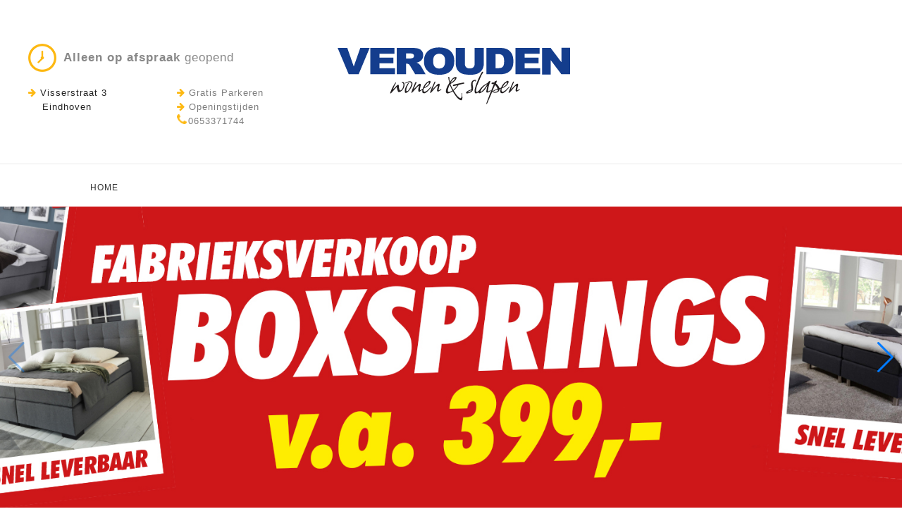

--- FILE ---
content_type: text/html; charset=UTF-8
request_url: https://veroudenwonen.nl/x/M1167906
body_size: 5773
content:

<html>
	<head>	
		<meta charset="UTF-8">
		<title>Thuis in elke stijl! | Verouden Wonen &amp; Slapen</title>
		<meta name="viewport" content="width=device-width, user-scalable=no"/>
		<meta name="description" content="Bezoek onze totaal vernieuwde showroom in Eindhoven en laat u inspireren met de laatste trends op woongebied. Het inrichten van een thuis begint bij Verouden!">
		<meta name="keywords" content="">
		<meta name="author" content="Verouden Wonen &amp; Slapen">
		<meta name="robots" content="index, follow"/>
		<meta http-equiv="Content-Type" content="text/html; charset=UTF-8"/>
		<meta http-equiv="language" content="NL">
		<meta http-equiv="cache-control" content="no-cache"/>
		<meta http-equiv="pragma" content="no-cache"/>

		<base href="https://www.veroudenwonen.nl/"/> 
		<link rel="shortcut icon" type="image/x-icon" href="https://www.veroudenwonen.nl/assets/templates/verouden2016/favicon.ico"> 
		<!--<script src="/assets/templates/verouden2016/js/jquery.js" type="text/javascript"></script>
		<script src="/assets/templates/verouden2016/js/jslideshow.js" type="text/javascript"></script>-->
		<script src="https://www.veroudenwonen.nl/assets/templates/verouden2016/masonry/javascripts/libs/common.js"></script>
		<script src="https://www.veroudenwonen.nl/assets/templates/verouden2016/js/jquery-ui-1.8.18.custom.min.js" type="text/javascript"></script>
		<script src="https://www.veroudenwonen.nl/assets/templates/verouden2016/js/script.js" type="text/javascript"></script>
		<script src="https://www.veroudenwonen.nl/assets/templates/verouden2016/js/jquery.mousewheel.min.js" type="text/javascript"></script>
		<script src="https://www.veroudenwonen.nl/assets/templates/verouden2016/js/smooth-div.js" type="text/javascript"></script>
		<script src="https://www.veroudenwonen.nl/assets/templates/verouden2016/js/nieuwsslider.js" type="text/javascript"></script>
		<script src="https://www.veroudenwonen.nl/assets/templates/verouden2016/js/jquery.mmenu.all.min.js" type="text/javascript"></script>
		<script>
			$(document).ready(function(){
				$(".prodTab").click(function(){
					var newTab = $(this).attr("data-tab");
					$(".prodTab").removeClass("active");
					$(this).addClass("active");

					$(".prodTabContent").hide();
					$("#"+newTab).show();

					/*
					$(".prodTabContent").fadeOut(200, function(){
					$("#"+newTab).fadeIn(200);
					});
					*/
				});
				$(".thumb").click(function(){
					var nextImg = $(this).attr("data-img");
					var curImg = $("#prodImgBig").attr("src");

					if(nextImg!=curImg) {
						$("#prodImgBig").fadeOut(200, function(){
							$("#prodImgBig").attr("src",nextImg);
							$("#linkLightbox").attr("href",nextImg);
							$("#prodImgBig").fadeIn(200);
						});
					}
				});
				$("#filter").mmenu({
					"slidingSubmenus": false,
					"offCanvas": {
						"position": "left"
					}
				}, {
					// configuration
					clone: true
				});
			});
		</script>

		<!-- Facebook Pixel Code -->
		<script>
		!function(f,b,e,v,n,t,s)
		{if(f.fbq)return;n=f.fbq=function(){n.callMethod?
		n.callMethod.apply(n,arguments):n.queue.push(arguments)};
		if(!f._fbq)f._fbq=n;n.push=n;n.loaded=!0;n.version='2.0';
		n.queue=[];t=b.createElement(e);t.async=!0;
		t.src=v;s=b.getElementsByTagName(e)[0];
		s.parentNode.insertBefore(t,s)}(window, document,'script',
		'https://connect.facebook.net/en_US/fbevents.js');
		fbq('init', '2643614519191517');
		fbq('track', 'PageView');
		</script>
		<noscript><img height="1" width="1" style="display:none" src="https://www.facebook.com/tr?id=2643614519191517&amp;ev=PageView&amp;noscript=1"/></noscript>
		<!-- End Facebook Pixel Code -->
		<meta name="google-site-verification" content="nxX-lVAUh8IVMaNHORHE0Ck7DkBckfxatN6VMeGtsK8"/>
		<link href="https://fonts.googleapis.com/css?family=Reenie+Beanie" rel="stylesheet">
		
		<link href="/test/css/style.css" rel="stylesheet">
		<style type="text/css">
			#popup {
				display:none;
				position:absolute;
				margin:0 auto;
				height:1000px;
				top: 0;
				left:0;
				z-index:1000;
				width:100%;
				background-color:#ffffff;
				box-shadow: 0px 0px 50px 2px #000;
			}
			
		</style>
		
		<link rel="stylesheet" href="https://www.veroudenwonen.nl/assets/templates/verouden2016/masonry/fonts/webfonts.css">
		<link href="https://fonts.googleapis.com/css?family=Raleway:400,300,600%7CLato:400,300,100,700,900" rel="stylesheet" type="text/css">

		<!--<link rel="stylesheet" href="/assets/templates/verouden2016/masonry/css/ionicons.min.css">
		<link rel="stylesheet" href="/assets/templates/verouden2016/masonry/css/bootstrap.css">
		<link rel="stylesheet" href="/assets/templates/verouden2016/masonry/elements/css/elements.css">
		<link rel="stylesheet" href="/assets/templates/verouden2016/masonry/css/sinister.css">
		<link rel="stylesheet" href="/assets/templates/verouden2016/masonry/css/venobox.css">
		<link rel="stylesheet" href="/assets/templates/verouden2016/masonry/css/slimmenu.css">-->
		<link rel="stylesheet" href="https://www.veroudenwonen.nl/assets/templates/verouden2016/masonry/css/main.css">
		<!--<link rel="stylesheet" href="/assets/templates/verouden2016/masonry/css/main-bg.css">-->
		<link rel="stylesheet" href="https://www.veroudenwonen.nl/assets/templates/verouden2016/masonry/css/main-responsive.css">

		<link rel="stylesheet" type="text/css" href="https://www.veroudenwonen.nl/css.css" media="screen">
		<link href="https://fonts.googleapis.com/css?family=3+Sans:400,700,400italic,700italic" rel="stylesheet" type="text/css">
		<link href="https://fonts.googleapis.com/css?family=Source+Sans+Pro" rel="stylesheet" type="text/css">
		<link rel="stylesheet" href="https://maxcdn.bootstrapcdn.com/font-awesome/4.5.0/css/font-awesome.min.css">
		<link rel="stylesheet" href="https://www.veroudenwonen.nl/assets/templates/verouden2016/css/jquery.mmenu.all.css">

		<link href="/test/css/swiper-bundle.min.css" rel="stylesheet">
		<style>
		    .swiper {
				width: 100%;
				height: calc(100vh - 292px);
				margin-top: -5px;
				margin-bottom: 100px;
			}

			.swiper-slide {
				text-align: center;
				font-size: 18px;
				background: #fff;
				display: flex;
				justify-content: center;
				align-items: center;
			}

			.swiper-slide img {
				display: block;
				width: 100%;
				height: 100%;
				object-fit: cover;
			}
			
			#popup {
				position: fixed;
				z-index: 99999;
				left: 0;
				top: 0;
				bottom: 0;
				right: 0;
				background-color: rgba(0,0,0,0.6);
				font-family: Arial, Verdana, 'sans-serif';
				font-weight: 500;
			}
			#popup .inner {
				position: absolute;
				left: 50%;
				top: 35%;
				width: 80%;
				padding: 20px;
				-webkit-transform: translate(-50%,-50%);
						transform: translate(-50%,-50%);
				max-width: 540px;
				background-color: #ffff;
				color: #000;
			}
			#popup #closePopup {
				outline: none !important;
				resize: none;
				border-radius: 0;
				-webkit-appearance: none;
				-moz-appearance: none;
				-ms-appearance: none;
				appearance: none;
				box-shadow: none;
				position: absolute;
				top: -20px;
				right: -20px;
				z-index: 1;
				background-color: #f00;
				color: #fff;
				padding: 10px;
				line-height: 20px;
				text-align: center;
				border: 2px solid #000;
			}
			
			@media only screen and (max-width: 767px) {
				.swiper {
					display: none !important;
					height: 300px;
					margin-top: 0;
					margin-bottom: 50px;
				}
				/*.swiper-slide img {
					object-fit: contain;
				}*/
			}
		</style>
	</head>
	<body class="homepage">
		<!-- Preloader 
		<div id="preloader">
		<div id="status"></div>
		</div>

		<!-- let's call the following div as the POPUP FRAME -->
		<!-- end : preloader -->
		<!-- Google Tag Manager -->
		<noscript><iframe src="https://www.googletagmanager.com/ns.html?id=GTM-TJ85VR" height="0" width="0" style="display:none;visibility:hidden"></iframe></noscript>
		<script>(function(w,d,s,l,i){w[l]=w[l]||[];w[l].push({'gtm.start':
		new Date().getTime(),event:'gtm.js'});var f=d.getElementsByTagName(s)[0],
		j=d.createElement(s),dl=l!='dataLayer'?'&l='+l:'';j.async=true;j.src=
		'https://www.googletagmanager.com/gtm.js?id='+i+dl;f.parentNode.insertBefore(j,f);
		})(window,document,'script','dataLayer','GTM-TJ85VR');</script>
		<!-- End Google Tag Manager -->
		<style>
			#zoeken .searchBox {
				bottom: 120px !important;
			}
			.kiyoh {
				float:right;
			}
			@media screen and (max-width: 1040px) {
				.kiyoh {
					display: none;
				}
			}
		</style>
		<div id="popup" style="display: none;">
			<!-- Add your popup content here -->
			<div class="inner">
				<p>
					<b>Verouden Wonen stopt! </b><br>
                    Het is bijna zover: we gaan definitief sluiten<BR>
					Na jaren lang bezig te zijn geweest met de vergunningsaanvraag van het project Gildekwartier is het nu definitief dat onze ‘outlet’ winkel leeg moet en geheel gesloopt zal gaan worden en plaats maakt voor 182 nieuwbouw appartementen! 
					<BR><BR>We geven nu 🔥‘30% ‘🔥extra kassa korting op alle reeds afgeprijsde showroommodellen, beurs en Fabriekspartijen.

                    <br><br>
                    <br>
                    Alleen op afspraak geopend!
				</p>
				<button id="closePopup">Sluiten</button>
			</div>
		</div>
		<div id="header">
			<header>
				<div id="headerContainer">
					<div id="littleMenu">
						<div id="littleMenuToday">
							<div id="littleMenuTodayIcon">
								<img alt="logo verouden wonen &amp; slapen" src="https://www.veroudenwonen.nl/assets/templates/verouden2016/images/time.png">
							</div>
							<div id="littleMenuTodayText">
								<div class="openingsboodschap"><span class="bold">Alleen op afspraak</span> geopend </div>
							</div>
						</div>
						<div id="littleMenuLinks">
							<ul>
								<li><i style="color:#fdb913;" class="fa fa-arrow-right"></i> Visserstraat 3<BR>&nbsp;&nbsp;&nbsp;&nbsp;Eindhoven</a></li>
								<li style="display:none;"><a href="blog"><i style="color:#fdb913;" class="fa fa-arrow-right"></i> Lees onze blog</a></li>
							</ul>
							<ul style="vertical-align: top;">
								<li><a href="#honderd"><i style="color:#fdb913;" class="fa fa-arrow-right"></i> Gratis Parkeren</a></li>
								<li><a href="#honderd"><i style="color:#fdb913;" class="fa fa-arrow-right"></i> Openingstijden</a></li>
								<li style="color: #7d7d7d;"><a href="tel:0653371744"><img src="https://www.veroudenwonen.nl/assets/images/phone.png" style="width: 14px; height: 14px; float: left; margin-right: 2px;">0653371744</a></li>
							</ul>
						</div>
					</div>
					<div id="logo">
						<a title="verouden wonen &amp; slapen" href="https://www.veroudenwonen.nl/">
							<img alt="logo verouden wonen &amp; slapen" src="https://www.veroudenwonen.nl/assets/templates/verouden2016/images/logo.png">
						</a>
					</div>
				</div>
				<div id="nav">
					<div id="navContainer">
						<nav>
							<div id="menuMobileButton">
								<p>Menu</p>
							</div>
							<ul id="menuMobile">
								<li><a href="https://www.veroudenwonen.nl/">Home</a></li>
							</ul>
							<ul id="menuDesktop" class="menuBox">
								<li><a href="https://www.veroudenwonen.nl/home">Home</a></li>
								<li style=display:none;><a href="https://www.veroudenwonen.nl/contact">Contact</a></li>
							</ul>
							<div id="fti"></div>
						</nav>
						<div class="megamenu-container"></div>
					</div>
				</div>
			</header>
		</div>
		<!-- IMG -->
		<div id="content">
			<div class="swiper mySwiper">
				<div class="swiper-wrapper">
				<div class='swiper-slide bnr_1'>
							<img src='/test/banner/homepage-boxsprings-fabrieksverkoop.jpg' alt='Slide 1' />
						</div><div class='swiper-slide bnr_2'>
							<img src='/test/banner/verouden-homepage-opruiming50-75.jpg2.jpg' alt='Slide 2' />
						</div><div class='swiper-slide bnr_3'>
							<img src='/test/banner/verouden-homepage-opruiming50-75.jpg' alt='Slide 3' />
						</div><div class='swiper-slide bnr_4'>
							<img src='/test/banner/Opheffingsuitverkoop---HOMEPAGE.jpg' alt='Slide 4' />
						</div><div class='swiper-slide bnr_5'>
							<img src='/test/banner/verouden-homepage-opruiming50-75-nieuw2020.jpg' alt='Slide 5' />
						</div><div class='swiper-slide bnr_6'>
							<img src='/test/banner/homepage-boxsprings.jpg' alt='Slide 6' />
						</div><div class='swiper-slide bnr_7'>
							<img src='/test/banner/verouden-homepage-opruiming50-75-nieuw20202.jpg' alt='Slide 7' />
						</div>				</div>
				<div class="swiper-button-next"></div>
				<div class="swiper-button-prev"></div>
			</div>
			<div id="contentContainer">
				<style>
                    .floated::before,
                    .floated::after {
                        display: table;
                        content: '';
                    }
                    .floated::after {
                        clear: both;
                    }
                    .floated.grid._4cls {
                        columns: 4 100px;
                    }
				    .floated.grid._10px {
                        grid-gap: 10px;
                    }
                    .floated.grid._10px figure {
                        margin: 0;
                        padding: 0 0 10px 0;
                    }
                    .floated.grid figure {
                        width: 100%;
                    }
				</style>
				
				<!-- <section id="works-container" class="works-container  works-masonry-container clearfix white-bg works-thumbnails-view"> -->
				<div id="page_wrap" class="wall">
					<!-- - - - - - - - - - - - - - Isotope Container - - - - - - - - - - - - - - - - -->
					<div class="floated grid _4cls _10px">
						<figure>
                                <img class='item_image type_1' style='width:100%;height:auto;' src='/test/photo/Verouden - Poster Boxspring 2025.jpg' />
							</figure><figure>
                                <img class='item_image type_2' style='width:100%;height:auto;' src='/test/photo/opheffing-stoelen.jpg' />
							</figure><figure>
                                <img class='item_image type_3' style='width:100%;height:auto;' src='/test/photo/aanhanger.jpg' />
							</figure><figure>
                                <img class='item_image type_4' style='width:100%;height:auto;' src='/test/photo/Verouden---Instagram-vierkant-2021-Fauteuilsvanaf299.jpg' />
							</figure><figure>
                                <img class='item_image type_5' style='width:100%;height:auto;' src='/test/photo/bospring-carlton.jpg' />
							</figure><figure>
                                <img class='item_image type_6' style='width:100%;height:auto;' src='/test/photo/1.jpg' />
							</figure><figure>
                                <img class='item_image type_7' style='width:100%;height:auto;' src='/test/photo/Opruiming-winkel-gevuld-post-boxsprings.jpg' />
							</figure><figure>
                                <img class='item_image type_8' style='width:100%;height:auto;' src='/test/photo/opheffing-bedden.jpg' />
							</figure><figure>
                                <img class='item_image type_9' style='width:100%;height:auto;' src='/test/photo/website-blokje-verouden-weg=pech.jpg' />
							</figure><figure>
                                <img class='item_image type_10' style='width:100%;height:auto;' src='/test/photo/Verouden---Instagram-vierkant-2021-Fauteuilsvanaf299-2.jpg' />
							</figure><figure>
                                <img class='item_image type_11' style='width:100%;height:auto;' src='/test/photo/opheffing-fauteuils.jpg' />
							</figure><figure>
                                <img class='item_image type_12' style='width:100%;height:auto;' src='/test/photo/fabriekspartij.jpg' />
							</figure><figure>
                                <img class='item_image type_13' style='width:100%;height:auto;' src='/test/photo/opheffing-hoekbanken.jpg' />
							</figure>					</div>
				<!-- - - - - - - - - - - - - - End of Isotope Container - - - - - - - - - - - - - - - - -->
				</div>
				<!-- </section> -->	
				<div class="honderd" id="honderd"></div>
			</div>
			<style>
			    .blocks {position: relative;font-size:0;line-height:0;text-align:center;}
			    .blocks .inner {display:inline-block;width:calc(100% - 20px);max-width:300px;margin:10px;vertical-align:top;}
			</style>
			<div class="mrgBottomBig mrgTopBig blocks">
				<div class="inner">
					<div class="mrgLeft mrgRight imgWidthMax">
						<img src="https://www.veroudenwonen.nl/assets/templates/verouden2016/images/winkel.jpg" />
					</div>
					<div class="padding15">
						<h4 class="mrgNone">Winkel</h4>
						<p class="mrgNone">Visserstraat 3, Eindhoven</p>
					</div>
				</div>
				<div class="inner">
					<div class="mrgLeft mrgRight imgWidthMax">
						<img src="https://www.veroudenwonen.nl/images/home/klantenservice.jpg"/>
					</div>
					<div class="padding15">
						<h4 class="mrgNone">Klanten-service</h4>
						<p class="mrgNone"><a href='mailto:service@veroudenwonen.nl'>service@veroudenwonen.nl</a></p>
					</div>
				</div>
				<div class="inner">
					<div class="mrgLeft mrgRight imgWidthMax">
						<img src="https://www.veroudenwonen.nl/assets/templates/verouden2016/images/parkeren.jpg"/>
					</div>
					<div class="padding15">
						<h4 class="mrgNone">Gratis parkeren</h4>
						<p class="mrgNone">Makkelijk bereikbaar &amp; gratis!</p>
					</div>
				</div>
				<div class="inner">
					<div class="mrgLeft mrgRight imgWidthMax">
						<img src="https://www.veroudenwonen.nl/assets/templates/verouden2016/images/winkel.jpg"/>
					</div>
					<div class="padding15">
						<h4 class="mrgNone">Openings-tijden</h4>
						<p class="mrgNone">
						     Alleen op afspraak
						</p>
					</div>
				</div>
				<div class="inner">
					<div class="mrgLeft mrgRight imgWidthMax">
						<img src="https://www.veroudenwonen.nl/assets/templates/verouden2016/images/aanhangwagen.jpg"/>
					</div>
									</div>
				<div class="clear"></div>
			</div>
		</div>
		<style>
			.	 {
				width: 21% !important;
			}

			#footerContainer > div:nth-child(2) > blockquote { 
				-webkit-margin-start: 10px;
				-webkit-margin-end: 10px;
			}

			#footerContainer > div:nth-child(2) > blockquote > div > span p {
				line-height: 8px;
				font-size: 14px;
			}

			#footerContainer > div:nth-child(2) > blockquote > span > i:nth-child(1) {
				color: #f8c541;
				font-size: 22px;
			}
			#footerContainer > div:nth-child(2) > blockquote > span > i:nth-child(2) {
				color: #f8c541;
				font-size: 22px;
			}	
			#footerContainer > div:nth-child(2) > blockquote > span > i:nth-child(3) {
				color: #f8c541;
				font-size: 22px;
			}	
			#footerContainer > div:nth-child(2) > blockquote > span > i:nth-child(4) {
				color: #f8c541;
				font-size: 22px;
			}
			#footerContainer > div:nth-child(2) > blockquote > span > i:nth-child(5) {
				font-size: 22px;
				color: #727272;
			}
			.kiyoh-container {
				width: 21%; 
				min-height: 250px; 
				background: #fff; 
				padding: 20px;
				border-radius: 5px;
				margin: 20px 0 10px 0; 
				float: right; 
				box-sizing: border-box;
			}
			@media only screen and (max-width: 767px) {
				.kiyoh-container {
					width: 94%;
					background: #fff;
					margin: 20px 2% 0 2%; 
					float: left;
				}
			}
		</style>
				<div style="display:none">webdesign by <a href="https://www.robiz.nl/portfolio/webdesign-eindhoven" alt="Webdesign &amp; Webhosting" title="Webdesign Eindhoven">Robiz.nl Webdesign &amp; Webhosting Eindhoven</a></div>

		<!--<script src="/assets/templates/verouden2016/masonry/javascripts/libs/common.js"></script>-->
		<script src="https://www.veroudenwonen.nl/assets/templates/verouden2016/masonry/elements/js/elements.js"></script>
		<script src="https://www.veroudenwonen.nl/assets/templates/verouden2016/masonry/javascripts/custom/main.js"></script>
		<script src="js/jquery-2.1.3.min.js"></script>
		<script src="plugins/isotope.pkgd.min.js"></script>
		<script src="plugins/jquery.mousewheel.min.js"></script>
		<script src="plugins/svg/snap.svg-min.js"></script>
		<script src="plugins/svg/svgicons-config.js"></script>
		<script src="plugins/svg/svgicons.js"></script>
		<script src="plugins/fancybox/jquery.fancybox.pack.js"></script>
		<script src="plugins/fancybox/helpers/jquery.fancybox-thumbs.js"></script>
		<script src="plugins/fancybox/helpers/jquery.fancybox-buttons.js"></script>
		<script src="plugins/fancybox/helpers/jquery.fancybox-media.js"></script>
		
		<script src="/test/js/swiper-bundle.min.js"></script>
		<!-- Initialize Swiper -->
		<script>
			var swiper = new Swiper(".mySwiper", {
				navigation: {
					nextEl: ".swiper-button-next",
					prevEl: ".swiper-button-prev",
				}
			});
			document.addEventListener("DOMContentLoaded", function() {
				var popup = document.getElementById("popup");
				var closeButton = document.getElementById("closePopup");

				// Check if the cookie exists and show the popup accordingly
				var popupCookie = getCookie("popupClosed");
				if (!popupCookie) {
			//		popup.style.display = "block";
				}

				closeButton.addEventListener("click", function() {
					// Set a cookie to indicate that the popup was closed
					var date = new Date();
					date.setTime(date.getTime() + 1 * 24 * 60 * 60 * 1000); // 1 day in milliseconds
					document.cookie = "popupClosed=true; expires=" + date.toUTCString() + "; path=/";
					
					// Hide the popup
					popup.style.display = "none";
				});

				function getCookie(name) {
					var value = "; " + document.cookie;
					var parts = value.split("; " + name + "=");
					if (parts.length === 2) return parts.pop().split(";").shift();
				}
			});
		</script>
	</body>
</html>

--- FILE ---
content_type: text/css
request_url: https://www.veroudenwonen.nl/test/css/style.css
body_size: 18837
content:
/* 
-----------------------------------------------------
	Stylesheet Guide
-----------------------------------------------------
	
	1. Default stylesheets
		1.1 Color Schemes
			1.1.1. Pink
			1.1.2. Green
			1.1.3. Orange
			1.1.4. Yellow
	2. General classes
	3. Header
		3.1. Page actions
		3.2. Main navigation
			3.2.1. Vertical
			3.2.2. Horizontal
	4. Basic Elements
		4.1. Typography
		4.2. Dividers
		4.3. Tooltips
		4.4. Lists
		4.5. Buttons
		4.6. Tables
		4.7. Forms
	5. Widgets and Shortcodes
		5.1. Tabs and Tour Sections
		5.2. Accordion and Toggles
		5.3. Alert Boxes
		5.4. Progress Bars
		5.5. Team Members
		5.6. Counters
		5.7. Icon Boxes
		5.8. Before/After
		5.9. Pricing Tables
		5.10. Countdown
	6. Carousels
	7. Sliders
	8. Lightboxes
	9. Sidebar
		9.1. Widgets
			9.1.1. Popular Posts
			9.1.2. Text Widget
			9.1.3. Calendar
			9.1.4. Flickr, Dribbble, Instagram
			9.1.5. Tag Cloud
	10. Isotope
	11. Main
	12. Pages
	13. Portfolio & Gallery
		13.1. Portfolio Single item
		13.2. Related Portfolio Projects
		13.3. Gallery Albums
		13.4. Gallery Flow
		13.5. Protected Gallery
		13.6. Gallery wall items
	14. Blog
	15. Shop
	16. Animations
	17. Footer
	19. Media Queries
	20. Retina Ready

*/

@import "reset.css";
@import "fontello.css";

/* ------------------------------------------------

		1. Default stylesheets

------------------------------------------------ */

	/*html{
		overflow-x: hidden;
	}*/

	body {
		font: 400 16px/24px 'Open Sans', sans-serif;
		color: #181818;
		/*position: relative;
		left: 0;
		-webkit-transition: all .4s ease;
				transition: all .4s ease;*/
	}
	html, body {
		overflow-x: clip;
	}

	.menu_opened{
		left: -150px;
	}

	::selection{
		background: #cdcdcd;
	}

	::-moz-selection{
		background: #cdcdcd;
	}

	::-webkit-scrollbar{
		background: #cdcdcd;	
		width: 10px;
	}

	::-webkit-scrollbar-thumb{
		background: #181818;
	}

	::-webkit-input-placeholder{
		color:#505050;

		-webkit-transition: text-indent .5s ease, color .5s ease;
				transition: text-indent .5s ease, color .5s ease;
	}

	input::-moz-placeholder{
		color:#505050;
		opacity:1;
	}

	textarea::-moz-placeholder{
		color: #505050;
		opacity: 1;
	}

	::ms-input-placeholder{
		color:#505050;
	}

	[placeholder]:focus::-webkit-input-placeholder{
		text-indent:10em;
		color:transparent;
	}

	a{
		position: relative;
		color: #0097ad;
		-webkit-transition: color .7s ease, border-color .7s ease, background-color .7s ease;
				transition: color .7s ease, border-color .7s ease, background-color .7s ease;
	}

	a:focus,
	a:hover{
		color:#0097ad;
		text-decoration: underline;

		-webkit-transition: color .1s ease, border-color .1s ease, background-color .1s ease;
				transition: color .1s ease, border-color .1s ease, background-color .1s ease;
	}

	/* --------------------------------------------
			1.1. Color Schemes
	-------------------------------------------- */

		/* --------------------------------------------
				1.1.1. Pink
		-------------------------------------------- */

			.kc_pink a,
			.kc_pink .btn.blue,
			.kc_pink .detailed,
			.kc_pink .pt_price,
			.kc_pink .navigation li:hover > a::after,
			.kc_pink .navigation .active > a::after,
			.kc_pink .navigation .has_submenu.current > a::after,
			.kc_pink .navigation li:hover > a,
			.kc_pink .navigation .active > a,
			.kc_pink .navigation .current > a,
			.kc_pink #filter > li:hover,
			.kc_pink #filter > li.active,
			.kc_pink .entries_widget .entry_title a,
			.kc_pink .team_member .social_links > li > a:hover{
				color: #ec4863;
			}

			.kc_pink .cookie_control,
			.kc_pink .old_ie_message,
			.kc_pink .btn.blue::before,
			.kc_pink .progress_bar > span,
			.kc_pink .top_label_blue,
			.kc_pink .j_calendar .active,
			.kc_pink .ui-slider-range{
				background-color: #ec4863;
			}

			.kc_pink .btn.blue,
			.kc_pink hr.blue,
			.kc_pink .pricing_table.label,
			.kc_pink blockquote:not(.testimonial){
				border-color: #ec4863;
			}

			.kc_pink .top_label_blue::before{
				border-left-color: #ec4863;
			}

			.kc_pink #loader{
				border-top-color: #ec4863;
			}

		/* --------------------------------------------
				1.1.2. Green
		-------------------------------------------- */

			.kc_green a,
			.kc_green .btn.blue,
			.kc_green .detailed,
			.kc_green .pt_price,
			.kc_green .navigation li:hover > a::after,
			.kc_green .navigation .active > a::after,
			.kc_green .navigation .has_submenu.current > a::after,
			.kc_green .navigation li:hover > a,
			.kc_green .navigation .active > a,
			.kc_green .navigation .current > a,
			.kc_green #filter > li:hover,
			.kc_green #filter > li.active,
			.kc_green .entries_widget .entry_title a,
			.kc_green .team_member .social_links > li > a:hover{
				color: #98bf04;
			}

			.kc_green .cookie_control,
			.kc_green .old_ie_message,
			.kc_green .btn.blue::before,
			.kc_green .progress_bar > span,
			.kc_green .top_label_blue,
			.kc_green .j_calendar .active,
			.kc_green .ui-slider-range{
				background-color: #98bf04;
			}

			.kc_green .btn.blue,
			.kc_green hr.blue,
			.kc_green .pricing_table.label,
			.kc_green blockquote:not(.testimonial){
				border-color: #98bf04;
			}

			.kc_green .top_label_blue::before{
				border-left-color: #98bf04;
			}

			.kc_green #loader{
				border-top-color: #98bf04;
			}

		/* --------------------------------------------
				1.1.3. Orange
		-------------------------------------------- */

			.kc_orange a,
			.kc_orange .btn.blue,
			.kc_orange .detailed,
			.kc_orange .pt_price,
			.kc_orange .navigation li:hover > a::after,
			.kc_orange .navigation .active > a::after,
			.kc_orange .navigation .has_submenu.current > a::after,
			.kc_orange .navigation li:hover > a,
			.kc_orange .navigation .active > a,
			.kc_orange .navigation .current > a,
			.kc_orange #filter > li:hover,
			.kc_orange #filter > li.active,
			.kc_orange .entries_widget .entry_title a,
			.kc_orange .team_member .social_links > li > a:hover{
				color: #f0622e;
			}

			.kc_orange .cookie_control,
			.kc_orange .old_ie_message,
			.kc_orange .btn.blue::before,
			.kc_orange .progress_bar > span,
			.kc_orange .top_label_blue,
			.kc_orange .j_calendar .active,
			.kc_orange .ui-slider-range{
				background-color: #f0622e;
			}

			.kc_orange .btn.blue,
			.kc_orange hr.blue,
			.kc_orange .pricing_table.label,
			.kc_orange blockquote:not(.testimonial){
				border-color: #f0622e;
			}

			.kc_orange .top_label_blue::before{
				border-left-color: #f0622e;
			}

			.kc_orange #loader{
				border-top-color: #f0622e;
			}

		/* --------------------------------------------
				1.1.4. Yellow
		-------------------------------------------- */

			.kc_yellow a,
			.kc_yellow .btn.blue,
			.kc_yellow .detailed,
			.kc_yellow .pt_price,
			.kc_yellow .navigation li:hover > a::after,
			.kc_yellow .navigation .active > a::after,
			.kc_yellow .navigation .has_submenu.current > a::after,
			.kc_yellow .navigation li:hover > a,
			.kc_yellow .navigation .active > a,
			.kc_yellow .navigation .current > a,
			.kc_yellow #filter > li:hover,
			.kc_yellow #filter > li.active,
			.kc_yellow .entries_widget .entry_title a,
			.kc_yellow .team_member .social_links > li > a:hover{
				color: #ffb700;
			}

			.kc_yellow .cookie_control,
			.kc_yellow .old_ie_message,
			.kc_yellow .btn.blue::before,
			.kc_yellow .progress_bar > span,
			.kc_yellow .top_label_blue,
			.kc_yellow .j_calendar .active,
			.kc_yellow .ui-slider-range{
				background-color: #ffb700;
			}

			.kc_yellow .btn.blue,
			.kc_yellow hr.blue,
			.kc_yellow .pricing_table.label,
			.kc_yellow blockquote:not(.testimonial){
				border-color: #ffb700;
			}

			.kc_yellow .top_label_blue::before{
				border-left-color: #ffb700;
			}

			.kc_yellow #loader{
				border-top-color: #ffb700;
			}

/* ------------------------------------------------

		2. General Classes

------------------------------------------------ */

	.align_left{
		text-align: left;
	}

	.align_right{
		text-align: right;
	}

	.align_center{
		text-align: center;
	}

	.alignleft{
		float: left;
	}

	.alignright{
		float: right;
	}

	img.alignleft{
		margin-right: 20px;
		margin-bottom: 5px;
	}

	img.alignright{
		margin-left: 20px;
		margin-bottom: 5px;
	}

	img.aligncenter,
	.iframe_wrap.aligncenter{
		margin-bottom: 13px;
	}

	img[class*="align"] + p{
		padding-top: 4px;
	}

	blockquote[class*="align"]{
		width: 450px;
	}

	blockquote.alignright{
		margin-left: 20px;
	}

	blockquote.alignleft{
		margin-right: 20px;
	}

	.page_title{
		margin-bottom: 39px;
	}

	.section_offset:not(:last-child){
		margin-bottom: 40px;
	}

	.detailed{
		color: #0097ad;
	}

	.j_hide{
		display: none;
	}

	#page_wrap{
		padding: 156px 0 100px;
		overflow: hidden;
	}

	.extended_wrap + #page_wrap{
		padding: 56px 0 100px;
	}

	#page_wrap.wall{
		/*padding: 66px 0 100px;*/
		padding: 10px 0 100px;
	}

	#page_wrap.ribbon{
		padding-top: 109px;
	}

	#page_wrap.ribbon{
		padding-bottom: 19px !important;
	}

	#page_wrap.flow{
		padding-top: 0px !important;
		padding-bottom: 0px !important;
	}
	
	#page_wrap.fullscreen{
		padding: 0;
	}

	.template_container{
		padding-left: 30px;
		padding-right: 30px;
	}

	.iframe_wrap{
		position: relative;
		height: 0px;
		padding-bottom: 58%;
	}

	.iframe_wrap > iframe{
		position: absolute;
		top: 0;
		left: 0;
		width: 100%;
		height: 100%;
	}

	iframe[src*="soundcloud.com/player"]{
		width: 100%;
	}

	.on_the_sides{
		width: 100%;
		display: table;
		table-layout: fixed;
	}

	.on_the_sides > *{
		display: table-cell;
		vertical-align: middle;
	}

	.on_the_sides > .right_side:last-child{
		text-align: right;
	}

	.on_the_sides > .right_side:last-child *{
		text-align: left;
	}

	.on_the_sides [class*="_side"] > *{
		display: inline-block;
	}

	.xy_centered::after{
		content: "";
		display: inline-block;
		vertical-align: middle;
		height: 90%;
	}

	.xy_centered > *{
		display: inline-block;
		vertical-align: middle;
	}

	.page_loader{
		position: fixed;
		top: 0;
		left: 0;
		width: 100%;
		height: 100%;
		background: #181818;
		z-index: 1005;
	}

	#loader{
	    display: block;
	    position: relative;
	    left: 50%;
	    top: 50%;
	    width: 76px;
	    height: 76px;
	    margin: -38px 0 0 -38px;
	    border-radius: 50%;
	    border: 3px solid transparent;
	    border-top-color: #0097ad;

	    -webkit-animation: spin 2s linear infinite; /* Chrome, Opera 15+, Safari 5+ */
	    		animation: spin 2s linear infinite; /* Chrome, Firefox 16+, IE 10+, Opera */
	}

    #loader::before{
        content: "";
        position: absolute;
        top: 3px;
        left: 3px;
        right: 3px;
        bottom: 3px;
        border-radius: 50%;
        border: 3px solid transparent;
        border-top-color: inherit;

        -webkit-animation: spin 3s linear infinite; /* Chrome, Opera 15+, Safari 5+ */
        		animation: spin 3s linear infinite; /* Chrome, Firefox 16+, IE 10+, Opera */
    }

    #loader::after{
        content: "";
        position: absolute;
        top: 9px;
        left: 9px;
        right: 9px;
        bottom: 9px;
        border-radius: 50%;
        border: 3px solid transparent;
        border-top-color: inherit;

        -webkit-animation: spin 1.5s linear infinite; /* Chrome, Opera 15+, Safari 5+ */
        		animation: spin 1.5s linear infinite; /* Chrome, Firefox 16+, IE 10+, Opera */
    }

	/* selectors, which can be removed in the final product */

	.table_example_offset{
		margin-bottom: 30px;
	}

	.buttons_example_row{
		overflow: hidden;
	}

	.buttons_example_row > .btn{
		float: left;
	}

	.buttons_example_row:not(:last-child) > .btn{
		margin-bottom: 10px;
	}

	.buttons_example_row > .btn:not(:last-child){
		margin-right: 10px;
	}

	.counters{ 
		padding-top: 32px;
	}


		/* --------------------------------------------
			3.2.2 Horizontal
		-------------------------------------------- */

			.hm_wrap{
				display: inline-block;
				vertical-align: middle;
				margin: 7px 0 0 80px;
				padding-right: 250px;
				opacity: 0;
				visibility: hidden;
				/*position: absolute;*/
				top: 0px;

				-webkit-transition: -webkit-transform .4s ease, opacity .4s ease, visibility .4s ease;
						transition: 		transform .4s ease, opacity .4s ease, visibility .4s ease;

				-webkit-transform: translateY(-80%);
					-ms-transform: translateY(-80%);
						transform: translateY(-80%);
			}

			.hm_wrap.opened{
				opacity: 1;
				visibility: visible;

				-webkit-transform: translateY(0%);
					-ms-transform: translateY(0%);
						transform: translateY(0%);
			}

			.hm_wrap .navigation::after{
				content: "";
				display: block;
				clear: both;
			}

			.hm_wrap .navigation > li{
				float: left;
			}

			.hm_wrap .navigation > li:not(:last-child){
				margin-right: 25px;
			}

			.hm_wrap .submenu{
				font-size: 14px;
				white-space: nowrap;
				padding: 23px 30px;
				position: absolute;
				top: 100%;
				left: -30px;
				margin-top: 22px;
				background: #181818;
				opacity: 0;
				visibility: hidden;

				-webkit-animation: zoomOutUp .7s ease;
						animation: zoomOutUp .7s ease;

				-webkit-transition: opacity .7s ease, visibility .7s ease .7s;
						transition: opacity .7s ease, visibility .7s ease .7s;
			}

			.hm_wrap .active > .submenu,
			.md_no-touch .hm_wrap .has_submenu:hover > .submenu{
				opacity: 1;
				visibility: visible;

				-webkit-animation: zoomInDown .7s ease;
						animation: zoomInDown .7s ease;

				-webkit-transition: opacity .7s ease, visibility .7s ease;
						transition: opacity .7s ease, visibility .7s ease;	
			}

			.hm_wrap .submenu .submenu{
				top: -23px;
				left: 100%;
				margin: 0 0 0 20px;

				-webkit-animation-name: zoomOutLeft;
						animation-name: zoomOutLeft;
			}

			.hm_wrap .submenu .active > .submenu,
			.md_no-touch .hm_wrap .submenu .has_submenu:hover > .submenu{
				-webkit-animation-name: zoomInLeft;
						animation-name: zoomInLeft;
			}

			.md_no-touch .hm_wrap .navigation > .has_submenu > .submenu::after,
			.md_no-touch .hm_wrap .submenu .has_submenu > .submenu::after{
				content:"";
				display: block;
				position: absolute;
				width: 100%;
				bottom: 100%;
				height: 22px;
				left: 0;
			}

			.md_no-touch .hm_wrap .submenu .has_submenu > .submenu::after{
				top: 0;
				bottom: auto;
				left: auto;
				right: 100%;
				width: 20px;
				height: 100%;
			}

			.hm_wrap .submenu > li:not(:last-child){
				margin-bottom: 6px;
			}

			.hm_wrap .submenu .has_submenu > a::after{
				content: "\e87a";
			}

			.hm_wrap .submenu .has_submenu.current > a::after,
			.hm_wrap .submenu .active > a::after{
				content: "\e879";
			}

/* ------------------------------------------------

		4. Basic Elements

------------------------------------------------ */

	/* --------------------------------------------
			4.1 Typography
	-------------------------------------------- */

		h1, h2, h3, h4, h5, h6{
			font-weight: 700;
			margin-bottom: 20px;
		}

		h1{
			font-size: 48px;
			line-height: 52px;
			margin-bottom: 24px;
		}

		h2{
			font-size: 36px;
			line-height: 42px;
			margin-bottom: 20px;
		}

		h3{
			font-size: 30px;
			line-height: 36px;
		}

		h4{
			font-size: 24px;
			line-height: 30px;
		}

		h5{
			font-size: 18px;
			line-height: 24px;
		}

		h6{
			font-size: 16px;
			line-height: 22px;
		}

		p:not(:last-child){
			margin-bottom: 18px;
		}

		mark{
			display: inline-block;
			padding:0 3px;
			background: #cdcdcd;
		}

		small{
			font-size: 13px;
		}

		blockquote:not(.testimonial){
			background: #f8f8f8;
			border: 2px solid #0097ad;
			padding: 15px 30px 17px 18px;
			font-weight: 700;
		}

		blockquote > p:first-of-type::before{
			content: open-quote;
		}

		blockquote > p:last-of-type::after{
			content: close-quote;
		}

		blockquote > p{
			margin-bottom: 18px !important;
		}

		blockquote .author{
			font-weight: 400;
			font-style: normal;
		}

		.testimonial{
			font-style: italic;
		}

		.testimonial .author{
			font-size: 14px;
		}

		blockquote img[class*="align"] + p{
			padding-top: 0px;
		}

		.line_through{
			text-decoration: line-through;
		}

		.underlined{
			text-decoration: underline;
		}

		.bold{
			font-weight: 700;
		}

		.italicized{
			font-style: italic;
		}

		.dropcap::first-letter{
			float: left;
			font-size: 48px;
			font-weight: 700;
			margin: 11px 8px 0 0;
		}

	/* --------------------------------------------
			4.2 Dividers
	-------------------------------------------- */

		hr{
			margin: 0 0 14px;
			border-width: 2px;
		}

		hr.thin{
			border-width: 1px;
		}

		hr.grey{
			border-color: #eee;
		}

		hr.black{
			border-color: #181818;
		}

		hr.blue{
			border-color: #0097ad;
		}

	/* --------------------------------------------
			4.3 Tooltips
	-------------------------------------------- */

		.tooltip_container{
			display: inline-block;
			position: relative;
		}

		.tooltip{
			display: block;
			font-size: 13px;
			color: #181818;
			white-space: nowrap;
			padding: 0 10px;
			position: absolute;
			background: #f8f8f8;
			border: 1px solid #181818;
			visibility: hidden;
			opacity: 0;

			-webkit-transition: -webkit-transform .3s cubic-bezier(.2, 3, 1, 1), visibility .3s ease-out, opacity .3s ease-out;
					transition: 		transform .3s cubic-bezier(.2, 3, 1, 1), visibility .3s ease-out, opacity .3s ease-out;
		}

		.tooltip::after{
			content: "";
			display: block;
			width: 0;
			height: 0;
			position: absolute;
			border-style: solid;
			border-color: transparent;
		}

		.tooltip.top{
			bottom: 100%;
			left: 50%;
			margin-bottom: 7px;

			-webkit-transform: translate(-50%, -10px);
				-ms-transform: translate(-50%, -10px);
					transform: translate(-50%, -10px);
		}

		.tooltip.top::after{
			top: 100%;
			left: 50%;
			margin-left: -4px;
			border-width: 0 0 9px 11px;
			border-left-color: #181818;
		}

		.tooltip.right{
			left: 100%;
			margin-left: 12px;
			top: 50%;

			-webkit-transform: translate(10px, -50%);
				-ms-transform: translate(10px, -50%);
					transform: translate(10px, -50%);
		}

		.tooltip.right::after{
			right: 100%;
			top: 50%;
			margin-top: -6px;
			border-width: 0 0 11px 9px;
			border-bottom-color: #181818;
		}

		.tooltip.left{
			right: 100%;
			margin-right: 12px;
			top: 50%;

			-webkit-transform: translate(-10px, -50%);
				-ms-transform: translate(-10px, -50%);
					transform: translate(-10px, -50%);
		}

		.tooltip.left::after{
			left: 100%;
			top: 50%;
			margin-top: -6px;
			border-width: 0 9px 11px 0;
			border-bottom-color: #181818;
		}

		.tooltip.bottom{
			top: 100%;
			margin-top: 7px;
			left: 50%;

			-webkit-transform: translate(-50%, 10px);
				-ms-transform: translate(-50%, 10px);
					transform: translate(-50%, 10px);
		}

		.tooltip.bottom::after{
			bottom: 100%;
			left: 50%;
			margin-left: -4px;
			border-width: 9px 0 0 11px;
			border-left-color: #181818;
		}

		.tooltip_container:hover .tooltip{
			visibility: visible;
			opacity: 1;
		}

		.tooltip_container:hover .tooltip.top,
		.tooltip_container:hover .tooltip.bottom{
			-webkit-transform: translate(-50%, 0px);
				-ms-transform: translate(-50%, 0px);
					transform: translate(-50%, 0px);
		}

		.tooltip_container:hover .tooltip.right,
		.tooltip_container:hover .tooltip.left{
			-webkit-transform: translate(0px, -50%);
				-ms-transform: translate(0px, -50%);
					transform: translate(0px, -50%);
		}

	/* --------------------------------------------
			4.4 Lists
	-------------------------------------------- */

		[class*="list_style_"]{
			overflow: hidden;
		}

		[class*="list_style_"]:not(:only-child){
			padding-left: 20px;
		}

		[class*="list_style_"]:not(:last-child){
			margin-bottom: 20px;
		}

		.vertical_list > li:not(:last-child),
		[class*="list_style_"] > li:not(:last-child){
			margin-bottom: 12px;
		}

		[class*="list_style_"] > li{
			position: relative;
			padding-left: 20px;
		}

		[class*="list_style_"] > li::before{
			font-family: 'Fontello';
			position: absolute;
			left: 0px;
		}

		.list_style_arrow > li{
			padding-left: 15px;
		}

		.list_style_arrow > li::before{
			content: '\e876';
			font-size: 18px;
		}

		.list_style_check > li::before{
			content: '\e813';
			font-size: 15px;
		}

		.list_style_circle > li{
			padding-left: 17px;
		}

		.list_style_circle > li::before{
			content: '\e932';
			font-size: 9px;
		}

		.list_style_plus > li,
		.list_style_minus > li{
			padding-left: 22px;
		}

		.list_style_plus > li::before{
			content: '\e819';
			font-size: 15px;
		}

		.list_style_minus > li::before{
			content: '\e81c';
			font-size: 15px;
		}

		.list_style_numbered{
			counter-reset: list;
		}

		.list_style_numbered > li{
			counter-increment: list;
		}

		.list_style_numbered > li::before{
			font-family: inherit;
			content: counter(list)'. ';
		}

		.social_links > li{
			float: left;
			margin-bottom: 0px;
		}

		.social_links > li > a{
			color: #505050;
			font-size: 18px;
			display: block;
			background: #181818;
			padding:14px 10px;
			min-width: 35px;
			text-align: center;
		}

		.social_links > li > a:hover{
			color: #fff;
			background: #222222;
		}

		.social_links::after{
			content: "";
			display: block;
			clear: both;
		}

		.payment_type:not(:last-child){
			margin-bottom: 18px;
		}

		.payment_type > li:not(:last-child){
			margin-bottom: 18px;
		}

		.page_actions{
			text-align: right;
			position: relative;
			z-index: 1;
		}

		.page_actions::after{
			content: "";
			display: block;
			clear: both;
		}

		.page_actions > li{
			display: inline-block;
			vertical-align: middle;
		}

	/* --------------------------------------------
			4.5 Buttons
	-------------------------------------------- */

		.btn{
			font-weight: 700;
			line-height: 1.5em;
			display: inline-block;
			border-width: 2px;
			border-style: solid;
			padding-left: 19px;
			padding-right: 19px;
			background: #fff;
			position: relative;
			z-index: 1;
			overflow: hidden;
			-webkit-backface-visibility: hidden;

			-webkit-transition: background-color .5s ease, color .5s ease, border-color .5s ease !important;
					transition: background-color .5s ease, color .5s ease, border-color .5s ease !important;
		}

		.btn:hover,
		.btn:focus{
			text-decoration: none;
		}

		.btn::before{
			content: "";
			position: absolute;
			top: -2px;
			left: -2px;
			right: -2px;
			height: 108%;
			z-index: -1;
			opacity: 0;

			-webkit-transform: translateY(70%);
			   -moz-transform: translateY(70%);
					transform: translateY(70%);

			-webkit-transition: -webkit-transform .5s ease, opacity .5s ease;
					transition: 		transform .5s ease, opacity .5s ease;
		}

		.btn:hover::before{
			opacity: 1;

			-webkit-transform: translateY(0px);
			   -moz-transform: translateY(0px);
					transform: translateY(0px);
		}

		/* sizes */

		.btn.small{
			font-size: 14px;
			padding-top: 4px;
			padding-bottom: 4px;
		}

		.btn.medium{
			font-size: 16px;
			padding-top: 5px;
			padding-bottom: 7px;
		}

		.btn.big{
			font-size: 18px;
			padding-top: 7px;
			padding-bottom: 8px;
		}

		.btn.huge{
			font-size: 24px;
			padding-top: 9px;
			padding-bottom: 11px;
		}

		/* colors */

		.btn.transparent{
			background: transparent;
		}

		.btn.white{
			color: #fff;
			border-color: #fff;
			background: transparent;
		}

		.btn.white::before{
			background-color: #fff;
		}

		.btn.black{
			color: #181818;
			border-color: #181818;
		}

		.btn.grey{
			color: #888;
			border-color: #ddd;
		}

		.btn.grey::before,
		.btn.black::before{
			background-color: #181818;
		}

		.btn.blue{
			color: #0097ad;
			border-color: #0097ad;
		}

		.btn.blue::before{
			background-color: #0097ad;
		}

		.btn.grey:hover,
		.btn.black:hover{
			color: #fff;
			border-color: #181818;
		}

		.btn.blue:hover{
			color: #fff;
		}

		.btn.white:hover{
			color: #181818;
		}

		.close{
			color: #888 !important;
			line-height: 0;
			font-size: 18px;
			position: absolute;
			right: 20px;
			top: 50%;
			margin-top: -1px;
			height: 2px;
			text-decoration: none !important;

			-webkit-transition: color .3s ease;
					transition: color .3s ease;
		}

		.close:hover{
			color: #181818 !important;
		}

		.close::after{
			content: '\e814';
			font-family: 'Fontello';
			cursor: pointer;
		}

		.action_btn{
			text-align: center !important;
			width: 32px;
			height: 32px;
			line-height: 32px;
			padding: 5px 0px;

			-webkit-transition: background .7s ease;
					transition: background .7s ease;
		}

		.action_btn.large{
			width: 60px;
			height: 60px;
			line-height: 60px;
			padding: 7px;
		}

		.share.active,
		.action_btn:hover{
			background: #f8f8f8;

			-webkit-transition: background .1s ease;
					transition: background .1s ease;
		}

		.share.dark.active,
		.action_btn.dark:hover,
		.action_btn.dark + .addthis_sharing_toolbox{
			background: #181818;
		}

		/* Like Button */

		.like_btn{
			position: relative;
			display: inline-block;
		}

		.like_btn > .si-icon::before{
			content: attr(data-amount);
			font-size: 10px;
			position: absolute;
			left: 50%;
			margin-left: 5px;
			bottom: -4px;

			-webkit-transition: all .3s ease;
					transition: all .3s ease;
		}

		.like_btn > .si-icon{
			position: relative;

			-webkit-transition: -webkit-transform .4s ease, background-color .7s ease, opacity .4s ease, visibility .4s ease;
					transition: 		transform .4s ease, background-color .7s ease, opacity .4s ease, visibility .4s ease;
		}

		.like_btn > .si-icon:hover{
			-webkit-transition: -webkit-transform .4s ease, background-color .1s ease, opacity .4s ease, visibility .4s ease;
					transition: 		transform .4s ease, background-color .1s ease, opacity .4s ease, visibility .4s ease;
		}

		.like_btn > .liked{
			-webkit-transition-delay: .15s;
					transition-delay: .15s;
		}

		.like_btn > .si-icon:hover::before{
			font-size: 12px;
			margin-left: 2px;
			bottom: -2px;
		}

		.like_btn > .not_liked{
			position: absolute;
			top: 0;
			left: 0;
			z-index: 1;
		}

		.like_btn:not(.active) .liked,
		.like_btn.active > .not_liked{
			opacity: 0;
			visibility: hidden;

			-webkit-transform: scale(.7);
				-ms-transform: scale(.7);
					transform: scale(.7);
		}

		/* Share Buttons */

		.share_wrap{
			position: relative;
			z-index: 1;
		}

		.addthis_sharing_toolbox{
			overflow: hidden;
			background: #f8f8f8;
			padding: 6px 0px 6px 6px;
			position: absolute;
			z-index: -1;
			white-space: nowrap;
			letter-spacing: 0px;
			line-height: 0px;
			top: 0;
			right: 100%;
			opacity: 0;
			visibility: hidden;

			-webkit-transition: -webkit-transform .4s ease, opacity .2s ease, visibility 0s ease .4s;
					transition: 		transform .4s ease, opacity .2s ease, visibility 0s ease .4s;

			-webkit-transform: translateX(20px);
				-ms-transform: translateX(20px);
					transform: translateX(20px);
		}

		.share.active + .addthis_sharing_toolbox{
			visibility: visible;
			opacity: 1;

			-webkit-transition: -webkit-transform .4s ease, opacity .2s ease, visibility 0s ease 0s;
					transition: 		transform .4s ease, opacity .2s ease, visibility 0s ease 0s;

			-webkit-transform: translateX(0px);
				-ms-transform: translateX(0px);
					transform: translateX(0px);
		}

		.addthis_sharing_toolbox .at-share-btn{
			margin: 0 !important;
		}

		.addthis_sharing_toolbox:not(.large_icons) .at-share-tbx-element.addthis_32x32_style .at-share-btn,
		.addthis_sharing_toolbox:not(.large_icons) .at-share-tbx-element.addthis_32x32_white_style .at-share-btn{
			max-width: 20px;
			max-height: 20px;
		}

		.addthis_sharing_toolbox:not(.large_icons) .at-share-tbx-element.addthis_32x32_style .at-share-btn > span,
		.addthis_sharing_toolbox:not(.large_icons) .at-share-tbx-element.addthis_32x32_white_style .at-share-btn > span{
			width: 20px;
			height: 20px;
			background-size: 20px auto !important;
			background-position: center;
		}

		.large_icons{
			padding: 10px 0 10px 10px;
		}

		.large_icons .at-share-tbx-element.addthis_32x32_style .at-share-btn,
		.large_icons .at-share-tbx-element.addthis_32x32_white_style .at-share-btn{
			max-width: 40px;
			max-height: 40px;
		}

		.large_icons .at-share-tbx-element.addthis_32x32_style .at-share-btn > span,
		.large_icons .at-share-tbx-element.addthis_32x32_white_style .at-share-btn > span{
			width: 40px;
			height: 40px;
			background-position: center;
		}

		/* prev/next buttons */

		.btn.prev{
			padding-left: 35px;
		}

		.btn.next{
			padding-right: 35px;
		}

		.btn.prev::after,
		.btn.next::after{
			font-family: "Fontello";
			font-size: 17px;
			height: 2px;
			line-height: 0px;
			position: absolute;
			top: 50%;
			margin-left: -1px;
		}

		.btn.prev::after{
			content: "\ea27";
			left: 20px;
		}

		.btn.next::after{
			content: "\ea28";
			right: 18px;
		}

		/* Open product preview btn */

		.qv_lightbox_btn{
			color: #fff;
			line-height: 30px;
			width: 32px;
			height: 32px;
			position: absolute;
			right: 10px;
			bottom: 10px;
			border: 2px solid #fff;
			z-index: 101;

			-webkit-transition: color .4s ease, border-color .4s ease, background-color .4s ease;
					transition: color .4s ease, border-color .4s ease, background-color .4s ease;
		}

		.qv_lightbox_btn::after{
			content: "\e86a";
			font-family: 'fontello';
			font-size: 19px;
			line-height: 0px;
		}

		.qv_lightbox_btn:hover{
			color: #000;
			border-color: #fff;
			background-color: #fff;
		}

	/* --------------------------------------------
			4.6 Tables
	-------------------------------------------- */

		table{
			font-size: 14px;
			width: 100%;
			table-layout: auto;
			border-collapse: collapse;
		}

		table tbody tr:nth-child(odd),
		table tfoot tr:nth-child(even){
			background: #f8f8f8;
		}

		table td,
		table th{
			padding: 9px 20px 8px;
			border: 1px solid #181818;
		}

		th{
			color: #fff;
			background: #181818;
		}

		th:not(:last-child){
			border-right-color: #505050;
		}

		table.type_2 th:first-child{
			border-bottom-color: #505050;
		}

		table.type_2 > *:last-child > tr:last-child > th:first-child{
			border-bottom-color: #181818;
		}

		.shopping_cart_table .close{
			font-size: 16px;
			position: relative;
			top: auto;
			right: auto;
			line-height: inherit;
			height: auto;
			margin-top: 0;
		}

		.product_col{
			padding-top: 10px;
			padding-bottom: 10px;
		}

		.qty_col{
			padding-top: 14px;
			padding-bottom: 14px;
			width: 165px;
		}

		.price_col,
		.total_col{
			width: 118px;
		}

		.close_col{
			text-align: center;
			width: 60px;
		}

		.shopping_cart_table .quantity > *{
			height: 32px;
			background: #fff;
		}

		.shopping_cart_table .quantity input{
			width: 46px;
		}

		.shopping_cart_table .quantity .qty_btn{
			padding: 2px;
		}

		.shopping_cart_table tfoot td{
			padding-top: 14px;
			padding-bottom: 14px;
		}

		.order_table:not(:last-child){
			margin-bottom: 30px;
		}

		.order_table .qty_col{
			width: 112px;
			padding-top: 9px;
			padding-bottom: 8px;
		}

		.order_table .total_col{
			width: 180px;
		}

	/* --------------------------------------------
			4.7 Forms
	-------------------------------------------- */

		input[type="search"]{
			-webkit-box-sizing: border-box;
			   -moz-box-sizing: border-box;
					box-sizing: border-box;
		}

		form > ul > li:not(:last-child){
			margin-bottom: 10px;
		}

		form > ul > li:last-child .btn{
			margin-top: 10px;
		}

		form .row{
			margin-left: -5px;
			margin-right: -5px;
		}

		form [class|="col"]{
			padding-left: 5px;
			padding-right: 5px;
		}

		textarea,
		.qty_btn,
		input:not([type="submit"]){
			color: #505050;
			font-size: 14px;
			height: 40px;
			padding: 5px 10px;
			width: 100%;
			background: #f8f8f8;
			border: 1px solid #ddd;
		}

		textarea{
			padding-top: 10px;
			padding-bottom: 10px;
			height: auto;
			resize: none;
		}

		label{
			display: inline-block;
			margin-bottom:7px;
		}

		input[type="radio"],
		input[type="checkbox"]{
			display: none !important;
		}

		input[type="radio"] + label,
		input[type="checkbox"] + label{
			position: relative;
			cursor: pointer;
			padding-left: 30px;
			margin-bottom: 0px;
		}

		input[type="radio"] + label::before,
		input[type="checkbox"] + label::before{
			content: "";
			font-family: 'fontello';
			text-align: center;
			color: #505050;
			display: block;
			background-color: #f8f8f8;
			border: 1px solid #ddd;
			position: absolute;
			top: 50%;
			left: 0;
			margin-top: -11px;
			width: 22px;
			height: 22px;
			line-height: 20px;
		}

		input[type="radio"] + label::before{
			border-radius: 50%;
			font-size: 12px;
		}

		input[type="checkbox"]:checked + label::before{
			content: "\e813";
		}

		input[type="radio"]:checked + label::before{
			content: "\e932";
		}

		form [class|="col"] > input[type="radio"] + label,
		form [class|="col"] > input[type="checkbox"] + label{
			padding-top: 4px;
			padding-bottom: 4px;
		}

		.nav_searchform{
			width: 0;
			position: relative;
			z-index: 102;
			top: -1px;
			opacity: 0;
			visibility: hidden;

			-webkit-transition: opacity .2s ease, visibility .2s ease;
					transition: opacity .2s ease, visibility .2s ease;
		}

		.menu_opened .nav_searchform{
			opacity: 1;
			visibility: visible;

			-webkit-transition: opacity .4s ease .3s, visibility .4s ease .3s;
					transition: opacity .4s ease .3s, visibility .4s ease .3s;
		}

		.nav_searchform::after{
			content: "";
			display: block;
			clear: both;
		}

		.nav_searchform input[type="search"]{
			font-size: 14px;
			color: #fff;
			border-width: 0 0 2px 0;
			border-style: solid;
			border-color: #222;
			padding: 14px 0 3px !important;
			background-color: transparent;
			height: auto !important;
		}

		.md_no-touch .nav_searchform input[type="search"]{
			float: right;
			width: 0px !important;

			-webkit-transition: width .3s ease-out 1s, padding .3s ease-out 1s;
					transition: width .3s ease-out 1s, padding .3s ease-out 1s;
		}

		.md_touch .nav_searchform input[type="search"],
		.md_no-touch .nav_searchform input[type="search"]:focus,
		.md_no-touch .nav_searchform:hover input[type="search"]{
			width: 190px !important;
			padding-right: 40px !important;

			-webkit-transition-delay: 0s;
					transition-delay: 0s;
		}

		.nav_searchform button{
			position: absolute;
			right: 0;
			top: 50%;
			margin-top: -11px;
		}

		.md_touch .menu_opened .nav_searchform{
			width: auto;
		}

		.custom_select{
			color: #181818;
			z-index: 102;
			position: relative;
			font-size: 14px;
			line-height: 22px;
		}

		.active_option{
			border: 1px solid #ddd;
			height: 40px;
			line-height: 40px;
			margin-right: 38px;
			padding-left: 13px;
			padding-right: 13px;
			cursor: pointer;
			position: relative;
			z-index: 2;
			background: #f8f8f8;
		}

		.active_option > .inner{
			white-space: nowrap;
			text-overflow: ellipsis;
			overflow: hidden;
		}

		.active_option::after{
			content: '\e884';
			font-family: 'Fontello';
			font-size: 18px;
			text-align: center;
			display: block;
			width: 36px;
			height: inherit;
			line-height: inherit;
			color: inherit;
			border: inherit;
			background: inherit;
			position: absolute;
			top: -1px;
			left: 100%;
			margin-left: 3px;
		}

		.options_list{
			position: absolute;
			z-index: 1;
			top: 100%;
			margin-top: 2px;
			width: 100%;
			opacity: 0;
			visibility: hidden;

			-webkit-transition: opacity .7s ease, visibility .7s ease;
					transition: opacity .7s ease, visibility .7s ease;

			-webkit-animation: zoomOutUp .7s ease;
					animation: zoomOutUp .7s ease;
		}

		.options_list.opened{
			opacity: 1;
			visibility: visible;

			-webkit-animation: zoomInDown .7s ease;
					animation: zoomInDown .7s ease;
		}

		.options_list > li{
			cursor: pointer;
			border: 1px solid #ddd;
			padding: 9px 13px 8px;
			background: #f8f8f8;

			-webkit-transition: color .7s ease;
					transition: color .7s ease;
		}

		.options_list > li:not(:last-child){
			border-bottom-width: 0px;
		}

		.options_list > li:hover{
			color: #0097ad;

			-webkit-transition: color .1s ease;
					transition: color .1s ease;
		}

		.subscribe,
		.searchform,
		.protected_form{
			display: inline-block;
			width: 555px;
		}

		.subscribe input[type="email"]{
			float: left;
			width: calc(100% - 131px);
		}

		.searchform input[type="text"]{
			float: left;
			width: calc(100% - 105px);	
		}

		.protected_form input[type="password"]{
			float: left;
			width: calc(100% - 95px);	
		}

		.subscribe button,
		.searchform button,
		.protected_form button{
			display: block;
			float: right;
		}

		form .alert_box{
			clear: left;
			position: relative;
			top: 10px;
		}

		.ui-slider{
			height: 10px;
			position: relative;
			border: 1px solid #181818;
		}

		.ui-slider-range{
			position: absolute;
			top: 1px;
			bottom: 1px;
			background: #0097ad;
			border-left: 1px solid #f8f8f8;
			border-right: 1px solid #f8f8f8;
		}

		.ui-slider-handle{
			display: block;
			cursor: pointer;
			width: 8px;
			height: 18px;
			position: absolute;
			top: -5px;
			background: #181818;
		}

		.range{
			padding: 13px 0;
		}

		.min_value,
		.max_value{
			border: none !important;
			padding: 0px !important;
			display: inline-block;
			width: 50% !important;
			white-space: nowrap;
			height: auto !important;
			background-color: inherit !important;
		}

		#sidebar .min_value,
		#sidebar .max_value,
		.tabs .min_value,
		.tabs .max_value{
			background-color: #f8f8f8 !important;
		}

		.max_value{
			text-align: right;
		}

		.quantity{
			overflow: hidden;
		}

		.quantity > *{
			float: left;
		}

		.quantity > *:not(:last-child){
			margin-right: 2px;
		}

		.quantity > input{
			width: 66px;
			padding: 5px 13px;
		}

		.qty_btn{
			width: 36px;
			font-size: 18px;
			text-align: center;
		}

		.quantity > .qty_btn::before{
			font-family: 'fontello';
		}

		.qty_decr::before{
			content: "\e81a";
		}

		.qty_incr::before{
			content: "\e817";
		}

		#sidebar input,
		.tabs input,
		.tabs textarea{
			background-color: #fff;
		}

		/* choose rating */

		.choose_rating_wrap{
			padding: 8px 0;
		}

		.cr_label{
			color: #505050;
			display: inline-block;
			vertical-align: middle;
		}

		.choose_rating{
			display: inline-block;
			overflow: hidden;
			font-size: 18px;
			vertical-align: middle;
		}

		.choose_rating label{
			display: block;
			overflow: hidden;
			padding-left: 0px !important;
		}

		.choose_rating label::before{
			display: none !important;
		}

		.choose_rating > li{
			float: left;
			padding: 0 15px;
			position: relative;
		}

		.choose_rating > li:first-child{
			padding-left: 5px;
		}

		.choose_rating > li:last-child{
			padding-right: 5px;
		}

		.choose_rating > li:not(:last-child)::after{
			content: "";
			display: block;
			border-right: 1px solid #aaa;
			height: 14px;
			position: absolute;
			top: 50%;
			margin-top: -6px;
			right: 0;
		}

		.choose_rating i[class|="icon"]{
			color: #ffba00;
			line-height: 18px;
			float: left;
			margin: 0 1px;
		}

		.choose_rating input[type="radio"]:checked + label > i[class|="icon"]::before{
			content: "\e809";
		}

		.shopping_cart_table tfoot input{
			height: 32px;
		}

		.coupon{
			max-width: 195px;
			display: inline-block;
		}

/* ------------------------------------------------

		5. Widgets and Shortcodes

------------------------------------------------ */

	/* --------------------------------------------
			5.1 Tabs and Tour Sections
	-------------------------------------------- */

		.tabs_nav{
			overflow: hidden;
		}

		.ts_nav{
			float: left;
			width: 170px;
			margin-right: 4px;
		}
		
		.tabs_nav > li{
			float: left;
			margin: 0 4px 4px 0;
		}

		.ts_nav > li{
			margin-bottom: 4px;
		}

		.ts_nav > li > a,
		.tabs_nav > li > a{
			color: #888;
			font-weight: 700;
			cursor: pointer;
			display: block;
			border: 2px solid #ddd;
			min-width: 125px;
			padding: 6px 20px;
			background: #fff;
			overflow: hidden;
			position: relative;
			z-index: 1;
			text-decoration: none !important;

			-webkit-transition: color .5s ease, border-color .5s ease, background-color .5s ease;
					transition: color .5s ease, border-color .5s ease, background-color .5s ease;
		}

		.ts_nav > .active > a,
		.tabs_nav > .active > a{
			color: #fff;
			border-color: #181818;
		}

		.ts_nav > li > a::after,
		.tabs_nav > li > a::after{
			content: "";
			position: absolute;
			top: -2px;
			left: 0;
			width: 100%;
			height: 108%;
			z-index: -1;
			opacity: 0;
			background-color: #181818;

			-webkit-transform: translateY(70%);
			   -moz-transform: translateY(70%);
					transform: translateY(70%);

			-webkit-transition: -webkit-transform .5s ease, opacity .5s ease;
					transition: 		transform .5s ease, opacity .5s ease;
		}

		.tabs_nav > .active > a::after,
		.ts_nav > .active > a::after{
			opacity: 1;

			-webkit-transform: translateY(0px);
			   -moz-transform: translateY(0px);
					transform: translateY(0px);
		}

		.ts_nav > li > a::before,
		.tabs_nav > li > a::before{
			display: none !important;
		}

		.tab{
			font-size: 14px;
			line-height: 22px;
			overflow: hidden;
			background: #f8f8f8;
			border: 2px solid #181818;
			padding: 24px 20px;
		}

	/* --------------------------------------------
			5.2 Accordion and Toggles
	-------------------------------------------- */

		.toggles > dt,
		.accordion > dt{
			color: #888;
			font-weight: 700;
			cursor: pointer;
			display: block;
			border: 2px solid #ddd;
			background: #fff;
			position: relative;
			padding: 6px 50px 6px 20px;
			margin-bottom: 4px;

			-webkit-transition: color .3s ease, border-color .3s ease, background-color .3s ease;
					transition: color .3s ease, border-color .3s ease, background-color .3s ease;
		}

		.toggles > dt::after,
		.accordion > dt::after{
			content: '\e817';
			font-family: 'Fontello';
			position: absolute;
			right: 20px;
			color: #888;
			height:2px;
			line-height: 0px;
			top: 50%;
			margin-top: -1px;
		}

		.toggles > .active,
		.accordion > .active{
			color: #181818;
			background: #f8f8f8;
			border-color: #181818;
			border-bottom-color: transparent;
			margin-bottom: 2px;
		}

		.toggles > .active::after,
		.accordion > .active::after{
			content: '\e81a';
		}

		.toggles > dd,
		.accordion > dd{
			font-size: 14px;
			line-height: 22px;
			overflow: hidden;
			position: relative;
			top: -4px;
			background: #f8f8f8;
			border-width: 0 2px 2px 2px;
			border-style: solid;
			border-color: #181818;
			padding: 7px 20px 20px;
		}

	/* --------------------------------------------
			5.3 Alert Boxes
	-------------------------------------------- */

		.alert_box{
			font-size: 14px;
			line-height: 22px;
			position: relative;
			color: #181818;
			padding: 14px 50px 14px 20px;
			margin-bottom: 10px;
		}

		.alert_box.warning{
			background: #fff3ba;
		}

		.alert_box.error{
			background: #ffbfbf;
		}

		.alert_box.success{
			background: #d7e9b2;
		}

		.alert_box.info{
			background: #b2e0e6;
		}

	/* --------------------------------------------
			5.4 Progress Bars
	-------------------------------------------- */

		.progress_bars > li:not(:last-child){
			margin-bottom: 13px;
		}

		.progress_title{
			font-size: 14px;
			margin-bottom: 3px;
		}

		.progress_bar{
			height: 10px;
			position: relative;
			border: 1px solid #181818;
		}

		.progress_bar::after{
			content: attr(data-finish-value)'%';
			font-size: 14px;
			font-weight: 700;
			position: absolute;
			bottom: 100%;
			right: 0;
			margin-bottom: 4px;
			display: inline-block;
		}

		.progress_bar > span{
			display: block;
			position: absolute;
			top: 1px;
			bottom: 1px;
			left: 1px;
			background: #0097ad;
		}

	/* --------------------------------------------
			5.5 Team Members
	-------------------------------------------- */

		.team_member{
			text-align: center;
			font-size: 14px;
			line-height: 22px;
		}

		.team_member .photo{
			margin-bottom: 13px;
		}

		.team_member h5{
			margin-bottom: 3px;
		}

		.team_member .position{
			color: #888;
			margin-bottom: 20px;
		}

		.team_member hr{
			margin-bottom: 7px;
		}

		.team_member .social_links{
			display: inline-block;
		}

		.team_member .social_links > li > a{
			color: #181818;
			background: transparent;
			padding-top: 3px;
			padding-bottom: 3px;
		}

		.team_member .social_links > li > a:hover{
			color: #0097ad;
		}

	/* --------------------------------------------
			5.6 Counters
	-------------------------------------------- */

		.counters{
			overflow: hidden;
		}

		.counters > .counter{
			text-align: center;
			float: left;
			width: 25%;
			padding-top: 43px;
			position: relative;
		}

		.counters > .counter::before{
			content: attr(data-amount);
			text-align: center;
			font-weight: 700;
			font-size: 48px;
			position: absolute;
			top: 7px;
			left: 0;
			width: 100%;
		}

		.counters > .counter:not(:last-child){
			border-right: 2px solid #eee;
		}

	/* --------------------------------------------
			5.7 Icon Boxes
	-------------------------------------------- */

		.icon_box{
			text-align: center;
			font-size: 14px;
			line-height: 22px;
		}

		.icon_box > i[class|="icon"]{
			font-size: 50px;
			display: inline-block;
			margin-bottom: 19px;
		}

		.icon_box .title{
			margin-bottom: 21px;
		}

	/* --------------------------------------------
			5.8 Before/After
	-------------------------------------------- */

		.before_after_wrap{
			position: relative;
			overflow: hidden;
			background-size: 100% auto;
			background-repeat: no-repeat;
			cursor: none;
		}

		.img_before{
			visibility: hidden;
		}

		.before_img{
			background-image: url("../images/before_img_1_test.jpg");
		}

		.after_img{
			position: absolute;
			z-index: 1;
			top: 0;
			left: 0;
			width: 60%;
			height: 100%;
			overflow: hidden;
			background-image: url("../images/after_img.jpg");
		}

		.ba_divider{
			width: 3px;
			background: #fff;
			position: absolute;
			z-index: 2;
			top: 0;
			left: 60%;
			height: 100%;
		}

		.ba_divider::after{
			content: "";
			display: block;
			width: 51px;
			height: 27px;
			position: absolute;
			top: 50%;
			margin: -13px 0 0 -26px;
			left: 50%;
			
			background: url("../images/icon_arrow_left.png") no-repeat left center,
						url("../images/icon_arrow_right.png") no-repeat right center;
		}

	/* --------------------------------------------
			5.9 Pricing Tables
	-------------------------------------------- */

		.pricing_table{
			font-size: 14px;
			text-align: center;
			border: 2px solid #ddd;
		}

		.pricing_table.label{
			border-color: #0097ad;
		}

		.pricing_table > header{
			position: relative;
			padding: 17px 10px 14px;
		}

		.pt_title{
			text-transform: uppercase;
			margin-bottom: 10px;
		}

		.pt_price{
			color: #0097ad;
		}

		.pt_price > dt{
			line-height: 40px;
			font-size: 42px;
			font-weight: 700;
		}

		.pt_content > li{
			border-bottom: 1px solid #dddddd;
			padding: 10px 10px 7px;
			background: #f8f8f8;
		}

		.pt_content > li:first-child{
			border-top: 1px solid #dddddd;
		}

		.pricing_table > footer{
			padding: 10px;
		}

	/* --------------------------------------------
			5.10 Countdown
	-------------------------------------------- */

		.cd_row{
			text-align: center;
		}

		.cd_section{
			display: inline-block;
			vertical-align: middle;
		}

		.cd_period{
			font-weight: 700;
			font-size: 48px;
			line-height: 52px;
			position: relative;
		}

		.cd_label{
			font-size: 14px;
			text-transform: uppercase;
		}

		.cd_sep{
			font-weight: 700;
			font-size: 36px;
			vertical-align: super;
			margin: 0 27px;
		}

/* ------------------------------------------------

		6. Carousels

------------------------------------------------ */
	
	.flow_carousel_wrap::after{
		content: "";
		position: fixed;
		top: 0;
		left: 0;
		right: 0;
		bottom: 0;
		background: #fff url("../images/preloader1.GIF") center no-repeat;
		z-index: 80;
		opacity: 0;
		visibility: hidden;

		/*-webkit-transition: opacity .2s ease, visibility .2s ease;
				transition: opacity .2s ease, visibility .2s ease;*/
	}

	.flow_carousel_wrap.size_changing::after{
		opacity: 1;
		visibility: visible;
	}

	.whaterWheel_content {
	    overflow: hidden;
	}
	#whaterwheel, #whaterwheel * {
		-webkit-box-sizing: content-box;
	}

	#whaterwheel {
	    clear: both;
	    height: 100%;
	    margin: 170px 0;
	    overflow: visible;
	    padding: 0 80px;
	    position: relative;
	    width: 100%;
	}
	#ww_finger, #ribbon_swipe, #fs_finger {
	    display: block;
	    height: 100%;
	    left: 0;
	    position: absolute;
	    top: 0;
	    width: 100%;
	    z-index: -99;
	}
	.ww_footer {
	    box-sizing: border-box;
	    min-height: 100px;
	    overflow: hidden;
	    text-align: left;
	}
	.ww_footer_left {
	    display: inline-block;
	    float: left;
	    padding: 55px 0 0 30px;
	}
	.ww_footer_right {
	    display: inline-block;
	    float: right;
	}
	.ww_footer_right .blogpost_share {
	    padding-top: 31px;
	}
	.ww_footer_right .block_likes {
	    padding-right: 20px !important;
	    padding-top: 54px !important;
	}
	.ww_footer_right .blogpost_share a {
	    margin-right: 0;
	}
	.ww_footer a, .ww_footer h6 {
	    display: inline-block;
	    white-space: nowrap;
	    width: auto !important;
	    word-wrap: normal !important;
	}
	.ww_footer h6.title {
	    margin-right: 3px;
	    white-space: nowrap;
	    width: auto !important;
	    word-wrap: normal !important;
	}
	.ww_footer a {
	    margin: 0 20px 0 30px;
	}
	.ww_block {
	    display: block;
	    height: 100%;
	    left: 50%;
	    position: absolute;
	    top: 0;
	    transform: scale(0);
	    transition: all 500ms ease 0s;
	    z-index: -30;
	}
	.ww_block, .ww_block a, .ww_block div {
	    display: block;
	    height: 100%;
	}
	.ww_block span {
	    width: auto !important;
	}
	.ww_block canvas {
	    max-width: 100%;
	}
	.ww_block img {
	    display: block;
	    height: 100%;
	    /*width: auto;*/
	    max-width: none;
	}
	.ww_block.prev, .ww_block.next {
	    transform: scale(0.78);
	    z-index: 20;
	}
	.ww_block.prev2, .ww_block.next2 {
	    transform: scale(0.56);
	    z-index: 10;
	}
	.ww_block.curr {
	    cursor: default;
	    left: 50%;
	    right: auto;
	    transform: scale(1);
	    z-index: 30;
	}
	.ww_block.curr a {
	    cursor: default;
	}

	.ribbon_gallery_page{
		overflow: hidden;
	}

	.owl_wrap{
		position: relative;
	}

	.owl_wrap > .owl-prev,
	.owl_wrap > .owl-next{
		width: 60px;
		height: 60px;
		position: absolute;
		z-index: 1;
		top: 50%;
		margin-top: -30px;

		-webkit-transition: background-color .3s ease;
				transition: background-color .3s ease;
	}

	.owl_wrap > .owl-prev{
		left: 15px;
	}

	.owl_wrap > .owl-next{
		right: 15px;
	}

	.owl-video-wrapper,
	.owl-video-frame{
		position: relative !important;
		height: 0px !important;
		padding-bottom: 58% !important;
	}

	.owl-video-frame > iframe{
		position: absolute !important;
		top: 0 !important;
		left: 0 !important;
		width: 100% !important;
		height: 100% !important;
	}

	.owl-carousel .owl-video-tn{
		background-size: cover;
		position: absolute;
		top: 0;
		right: 0;
		bottom: 0;
		left: 0;
	}

	.product_thumbs{
		padding: 10px 45px 0;
	}

	.product_thumbs .owl-nav [class^="owl-"]{
		width: 28px;
		height: 28px;
		border: 2px solid #ddd;
		color: #888;
		position: absolute;
		line-height: 23px;
		top: 50%;
		margin-top: -9px;

		-webkit-transition: background-color .3s ease, border-color .3s ease, color .3s ease;
				transition: background-color .3s ease, border-color .3s ease, color .3s ease;
	}

	.product_thumbs .owl-prev{
		left: 0px;
	}

	.product_thumbs .owl-next{
		right: 0px;
	}

	.product_thumbs .owl-prev::before,
	.product_thumbs .owl-next::before{
		font-family: 'fontello';
	}

	.product_thumbs .owl-prev::before{
		content: "\e875";
	}

	.product_thumbs .owl-next::before{
		content: "\e876";
	}

	.product_thumbs .owl-nav [class^="owl-"]:hover{
		color: #fff;
		border-color: #888;
		background-color: #888;
	}

	.gallery_ribbon .owl-item img{
		width: auto;
	}

/* ------------------------------------------------

		7. Sliders

------------------------------------------------ */

	.bannercontainer{
		width:100%;
		position:relative;
		padding:0;
	}

	.slide_title{
		font-size: 60px;
	}

	.slide_desc{
		font-size: 18px;
	}

	.bannercontainer .caption{
		color: #fff;
	}

	.tp-bullets.tp-thumbs{
		background-color: transparent;
	}

	.tp-bullets.tp-thumbs .bullet{
		opacity: 1;
		margin-right: 1px;
	}

	.tp-bullets.tp-thumbs .bullet::after{
		content: "";
		background-color: rgba(24, 24, 24, .5);
		position: absolute;
		top: 0;
		right: 0;
		bottom: 0;
		left: 0;
		z-index: 1;

		-webkit-transition: background-color .7s ease;
				transition: background-color .7s ease;
	}

	.tp-bullets.tp-thumbs .bullet:hover::after,
	.tp-bullets.tp-thumbs .bullet.selected::after{
		background-color: transparent;

		-webkit-transition: background-color .1s ease;
				transition: background-color .1s ease;
	}

	.tp-bullets.tp-thumbs{
		opacity: 0;
		visibility: hidden;

		-webkit-transform: translateY(100%);
			-ms-transform: translateY(100%);
				transform: translateY(100%);

		-webkit-transition: -webkit-transform .4s ease, opacity .4s ease, visibility .4s ease;
				transition:			transform .4s ease, opacity .4s ease, visibility .4s ease;
	}

	.tp-bullets.tp-thumbs.active{
		opacity: 1;
		visibility: visible;

		-webkit-transform: translateY(0%);
			-ms-transform: translateY(0%);
				transform: translateY(0%);
	}

	.revolution_slider [class*="caption_"]{
		line-height: 1em;
	}

	.revolution_slider .caption_1{
		font-size: 72px;
		font-weight: 700;
		text-transform: uppercase;
	}

	.revolution_slider .caption_2{
		font-size: 24px;
	}

	.revolution_slider .tp-simpleresponsive .caption,
	.revolution_slider .tp-simpleresponsive .tp-caption{
		z-index: 5;
	}

	.revolution_slider #rs_prev,
	.revolution_slider #rs_next{
		position: absolute;
		top: 50%;
		margin-top: -30px;
		z-index: 21;
	}

	.revolution_slider #rs_next:hover,
	.revolution_slider #rs_prev:hover{
		background: #181818;
	}

	.revolution_slider #rs_prev{
		left: 30px;
	}

	.revolution_slider #rs_next{
		right: 30px;
	}

	.tp-dottedoverlay.twoxtwo{
		background: rgba(24, 24, 24, .5);
	}

	.play_pause_action_wrap{
		position: relative;
	}

	.play_pause_action_wrap > .si-icon{
		position: relative;

		-webkit-transition: -webkit-transform .4s ease, background-color .7s ease, opacity .4s ease, visibility .4s ease;
				transition: 		transform .4s ease, background-color .7s ease, opacity .4s ease, visibility .4s ease;
	}

	.play_pause_action_wrap > .si-icon:hover{
		-webkit-transition: -webkit-transform .4s ease, background-color .1s ease, opacity .4s ease, visibility .4s ease;
				transition: 		transform .4s ease, background-color .1s ease, opacity .4s ease, visibility .4s ease;
	}

	.play_pause_action_wrap > #rs_play{
		-webkit-transition-delay: .15s;
				transition-delay: .15s;
	}

	.play_pause_action_wrap > #rs_pause{
		position: absolute;
		top: 0;
		left: 0;
		z-index: 1;
	}

	.play_pause_action_wrap:not(.active) #rs_play,
	.play_pause_action_wrap.active > #rs_pause{
		opacity: 0;
		visibility: hidden;

		-webkit-transform: scale(.7);
			-ms-transform: scale(.7);
				transform: scale(.7);
	}

/* ------------------------------------------------

		8. Lightboxes

------------------------------------------------ */

	#fancybox-thumbs ul li{
		-webkit-transition: opacity .7s ease;
				transition: opacity .7s ease;
	}

	#fancybox-thumbs ul li:hover{
		-webkit-transition: opacity .1s ease;
				transition: opacity .1s ease;	
	}

	.j_fancybox .fancybox-close,
	.j_fancybox .fancybox-nav{
		display: block;
		color: #fff;
		text-align: center;
		line-height: 24px;
		width: 28px;
		height: 28px;
		background-image: none !important;
		border: 2px solid #fff;
		text-decoration: none !important;
	}

	.j_fancybox .fancybox-close{
		top: auto;
		right: auto;
		bottom: 100%;
		left: 100%;
		margin-left: 1px;
		margin-bottom: 1px;
	}

	.j_fancybox .fancybox-nav > span{
		display: none !important;
	}

	.j_fancybox .fancybox-next{
		right: auto;
		left: 100%;
		margin-left: 20px;
		top: 50%;
		margin-top: -14px;
	}

	.j_fancybox .fancybox-next::before{
		content: "\e876";
	}

	.j_fancybox .fancybox-prev::before{
		content: "\e875";
	}

	.j_fancybox .fancybox-prev{
		left: auto;
		right: 100%;
		margin-right: 20px;
		top: 50%;
		margin-top: -14px;
	}

	.j_fancybox .fancybox-close::before,
	.j_fancybox .fancybox-nav::before{
		font-family: 'fontello';
	}

	.j_fancybox .fancybox-close::before{
		content: "\e814";
	}

	.j_fancybox .fancybox-skin{
		border-radius: 0px;
	}

	.j_fancybox:not(.fancybox-type-iframe) .fancybox-skin::after{
		content: "";
		display: block;
		position: absolute;
		top: 0;
		right: 0;
		bottom: 0;
		left: 0;
	}

	.j_fancybox .fancybox-close:hover,
	.j_fancybox .fancybox-nav:hover{
		color: #181818;
		background-color: #fff;
	}

	#fancybox-buttons ul{
		background: none !important;
	}

	#fancybox-buttons a{
		display: block;
		color: #fff;
		text-align: center;
		line-height: 24px;
		width: 28px !important;
		height: 28px;
		background-image: none !important;
		border: 2px solid #fff !important;
		text-decoration: none !important;
		text-indent: 0px;
		margin: 0 1px;

		-webkit-transition: opacity .7s ease;
				transition: opacity .7s ease;
	}

	#fancybox-buttons a:hover{
		-webkit-transition: opacity .1s ease;
				transition: opacity .1s ease;	
	}

	#fancybox-buttons .btnPrev::before,
	#fancybox-buttons .btnNext::before,
	#fancybox-buttons .btnPlay::before,
	#fancybox-buttons .btnPlayOn::before,
	#fancybox-buttons .btnToggle::before,
	#fancybox-buttons .btnClose::before{
		font-family: 'fontello';
	}

	#fancybox-buttons .btnPrev::before{
		content: "\e875";
	}

	#fancybox-buttons .btnNext::before{
		content: "\e876";
	}

	#fancybox-buttons .btnPlay::before{
		content: "\e898";
	}

	#fancybox-buttons .btnPlayOn::before{
		content: "\e89a";
	}

	#fancybox-buttons .btnToggle::before{
		content: "\e86a";
	}

	#fancybox-buttons .btnClose::before{
		content: "\e814";
	}

/* ------------------------------------------------

		9. Sidebar

------------------------------------------------ */

	#sidebar{
		padding-top: 25px;
	}

	#sidebar::before{
		content: "";
		display: block;
		background: #f8f8f8;
		position: absolute;
		top: -1000px;
		left: 15px;
		bottom: -50000px;
		right: -50000px;
		z-index: -1;
	}

	#sidebar:first-child::before{
		right: 15px;
		left: -50000px;
	}

	#sidebar .active_option,
	#sidebar .options_list > li{
		background: #fff;
	}

	/* --------------------------------------------
			9.1. Widgets
	-------------------------------------------- */

		.widget{
			padding: 0 0 0 20px;
		}

		#sidebar:first-child .widget{
			padding: 0 20px 0 0;
		}

		.widget:not(:last-child){
			margin-bottom: 40px;
		}

		.widget_list{
			color: #888;
			font-size: 14px;
			line-height: 22px;
		}

		.widget_list > li{
			padding: 9px 0;
		}

		.widget_list > li:first-child{
			padding-top: 0px;
		}

		.widget_list > li:last-child{
			padding-bottom: 0px;
		}

		.widget_list > li:not(:last-child){
			border-bottom: 2px solid #fff;
		}

		/* --------------------------------------------
			9.1.1. Popular Posts
		-------------------------------------------- */

			.entries_widget .entry{
				font-size: 14px;
				padding-bottom: 20px;
				margin-bottom: 20px;
				border-bottom-color: #fff;
				overflow: hidden;
			}

			.entries_widget .entry:last-child{
				border-bottom-width: 0px;
				margin-bottom: 0px;
				padding-bottom: 0px;
			}

			.entry_thumb{
				display: block;
				float: left;
				margin-right: 17px;
			}

			.entry_holder{
				overflow: hidden;
			}

			.entries_widget .entry_title{
				font-size: 14px;
				line-height: 22px;
				font-weight: 400;
				margin-bottom: 1px;
			}

			.entries_widget .entry_title a{
				color: #0097ad;
			}

			.entry_date{
				font-size: 13px;
				color: #888 !important;
			}

			.entries_widget .product_info{
				margin-bottom: 4px;
			}

			.entries_widget .rating{
				font-size: 11px;
			}

		/* --------------------------------------------
			9.1.2. Text Widget
		-------------------------------------------- */

			.text_widget{
				font-size: 14px;
				line-height: 22px;
			}

		/* --------------------------------------------
			9.1.3. Calendar
		-------------------------------------------- */

			.j_calendar{
				text-align: center;
				table-layout: fixed;
			}

			.j_calendar th{
				text-align: inherit;
			}

			.j_calendar td, .j_calendar th:not([colspan]){
				color: inherit;
				padding: 0;
				height: 35px;
				vertical-align: middle;
				background: #fff;
			}

			.j_calendar .active{
				color: #fff;
				background: #0097ad;
			}

			.jc_actions{
				font-size: 14px;
				padding-top: 13px;
				overflow: hidden;
			}

			.jc_prev{
				float: left;
			}

			.jc_next{
				float: right;
			}

			.jc_prev > span,
			.jc_next > span{
				display: inline-block;
				vertical-align: middle;
			}

			.jc_prev > span{
				margin-right: 3px;
			}

			.jc_next > span{
				margin-left: 3px;
			}

		/* --------------------------------------------
			9.1.4. Flickr, Dribbble, Instagram
		-------------------------------------------- */

			.flickr_feed,
			.dribbble_feed,
			.instagram_feed{
				overflow: hidden;
				margin-right: -1px;
			}

			.flickr_feed > li,
			.dribbble_feed > li,
			.instagram_feed > li{
				float: left;
				width: 33.3333%;
				border-bottom: 1px solid transparent;
				border-right: 1px solid transparent;
			}

			.dribbble_feed > li{
				width: 50%;
			}

			.flickr_feed img,
			.dribbble_feed img,
			.instagram_feed img{
				width: 100%;
			}

		/* --------------------------------------------
			9.1.5. Tag Cloud
		-------------------------------------------- */

			.tag_cloud{
				line-height: 20px;
			}

			.tag_cloud > a{
				vertical-align: baseline;
			}

			.fs_12{
				font-size: 12px;
			}

			.fs_14{
				font-size: 14px;
			}

			.fs_18{
				font-size: 18px;
			}

			.fs_22{
				font-size: 22px;
			}

			.fs_24{
				font-size: 24px;
			}

/* ------------------------------------------------

		10. Isotope

------------------------------------------------ */

	[class*="isotope_container"].full_width{
		margin-left: -6px;
		margin-right: -6px;
	}

	[class*="isotope_container"],
	.blog_isotope_container.full_width{
		margin-left: -15px;
		margin-right: -15px;
	}

	[class*="isotope_container"][data-page-type]::after{
		content: "";
		display: block;
		height: 11px;
		position: absolute;
		top: 100%;
		left: 0;
		right: 0;
		margin-top: 48px;
		background: url("../images/icon_load_more.png") no-repeat center;

		/*-webkit-transition: opacity .5s ease;
				transition: opacity .5s ease;*/
	}

	[class*="isotope_container"].all_posts_loaded::after{
		opacity: 0;
	}

	.isotope_item{
		border-width: 0 15px 30px 15px;
		border-style: solid;
		border-color: transparent;
	}

	[class*="isotope_container"].full_width .isotope_item{
		border-width: 0 5px 10px 5px;
	}

	.blog_isotope_container.full_width .isotope_item{
		border-left-width: 15px;
		border-right-width: 15px;
		border-bottom-width: 0px;
	}

	[class*="isotope_container"].five_columns .isotope_item{
		width: 20%;
	}

	[class*="isotope_container"].two_columns .isotope_item{
		width: 50%;
	}

	[class*="isotope_container"].three_columns .isotope_item{
		width: 33.33333%;
	}

	[class*="isotope_container"].four_columns .isotope_item{
		width: 25%;
	}

	.isotope_item > *{
		position: relative;
		z-index: 2;
		opacity: 1;
		visibility: visible;

		-webkit-transition: -webkit-transform .5s ease, opacity .5s ease, visibility .5s ease;
				transition: 		transform .5s ease, opacity .5s ease, visibility .5s ease;

		-webkit-transform: translateY(30px);
			-ms-transform: translateY(30px);
				transform: translateY(30px);
	}

	.isotope_item.appended::before{
		content: "";
		display: block;
		position: absolute;
		z-index: 1;
		top: 0;
		right: 0;
		bottom: 0;
		left: 0;
		opacity: 0;
		visibility: hidden;
		background: url("../images/preloader3.GIF") no-repeat center;

		-webkit-transition: opacity .5s ease, visibility .5s ease;
				transition: opacity .5s ease, visibility .5s ease;
	}

	.isotope_item.appended::before{
		opacity: 1;
		visibility: visible;
	}

	.isotope_item.appended.loaded::before{
		opacity: 0;
		visibility: hidden;
	}

	[class*="isotope_container"].loaded .appended_item,
	[class*="isotope_container"].loaded .isotope_item:not(.appended) > *{
		opacity: 1;
		visibility: visible;

		-webkit-transform: translateY(0px);
			-ms-transform: translateY(0px);
				transform: translateY(0px);
	}

/* ------------------------------------------------

		11. Main

------------------------------------------------ */

	.messages_wrap{
		position: fixed;
		top: 0;
		left: 0;
		width: 100%;
		z-index: 130;
	}

	.cookie_control,
	.old_ie_message{
		font-size: 14px;
		background: #0097ad;
		color: #fff;
		padding: 7px 30px;
	}

	.old_ie_message{
		background: #d22c3d;
		z-index: 1006;
	}

	.old_ie_message [class^="icon"]{
		color: #222222;
		font-size: 24px;
		display: inline-block;
		margin-right: 5px;
	}

	.cookie_control .left_side,
	.old_ie_message .left_side{
		width: 62%;
	}

	.extended_wrap{
		background-color: transparent;
		background-attachment: fixed;
		background-repeat: no-repeat;
		background-size: cover;
		position: relative;
		height: 0;
		padding-bottom: 24%;
	}

	#gmap{
		position: absolute;
		top: 0;
		right: 0;
		bottom: 0;
		left: 0;
	}

	.si-icon{
		display: inline-block;
		cursor: pointer;
	}

	.flow_carousel_wrap .slide_caption_wrap{
		padding: 10px 0;
	}

	.slide_caption_wrap{
		margin-top: -80px;
	}

	.ribbon .slide_caption_wrap{
		margin-top: 20px;
	}

	/* full screen view */

	#header, #footer,
	.page_actions > li,
	.gallery_slide_data,
	.slide_title, .slide_desc{
		-webkit-transition: -webkit-transform .4s ease, visibility .4s ease, opacity .4s ease, background-color .4s ease;
				transition: 		transform .4s ease, visibility .4s ease, opacity .4s ease, background-color .4s ease;
	}

	#header.fs_hide{
		-webkit-transform: translateY(-10px);
			-ms-transform: translateY(-10px);
				transform: translateY(-10px);
	}

	.fs_hide{
		opacity: 0;
		visibility: hidden;

		-webkit-transform: translateY(10px);
			-ms-transform: translateY(10px);
				transform: translateY(10px);
	}

	.over_thumbs{
		-webkit-transform: translateY(-80px);
			-ms-transform: translateY(-80px);
				transform: translateY(-80px);
	}

	.fullscreen .page_actions{
		position: fixed;
		right: 30px;
		bottom: 95px;
		z-index: 21;
	}

	.tp-leftarrow,
	.tp-rightarrow{
		display: none !important;
	}

	.fs_video{
		position: fixed;
		top: -10%;
		right: -10%;
		bottom: -10%;
		left: -10%;
	}

	.fs_video > iframe{
		position: absolute;
		top: 0;
		left: 0;
		width: 100%;
		height: 100%;
	}

/* ------------------------------------------------

		12. Pages

------------------------------------------------ */

	.cs_title{
		font-size: 72px;
		line-height: 1em;
	}

	.cs_desc:not(:last-child){
		margin-bottom: 30px;
	}

	.cs_countdown{
		margin-bottom: 75px;
	}

	.actions_404{
		padding: 7px 0 40px;
	}

	.actions_404 > *:not(:last-child){
		margin-right: 7px;
	}

	.ci_item{
		display: inline-block;
		min-width: 95px;
	}

	.cf_description{
		margin-bottom: 29px !important;
	}

/* ------------------------------------------------

		13. Portfolio & Gallery

------------------------------------------------ */

	.inner_j_item{
		display: block;
		position: relative;
		overflow: hidden;
	}

	[class*="j_item"] a:not(.wall_image){
		color: #fff;
		position: relative;
		display: inline-block;
	}

	[class*="j_item"] a:hover{
		text-decoration: none;
	}

	[class*="j_item"] a:not(.overlay_link):not([class*="fancybox"])::before{
		content: "";
		display: block;
		position: absolute;
		bottom: 0;
		left: 0;
		width: 0;
		border-bottom-width: 1px;
		border-bottom-style: solid;

		-webkit-transition-property: width;
				transition-property: width;

		-webkit-transition-timing-function: ease-out;
				transition-timing-function: ease-out;

		-webkit-transition-delay: 0s;
				transition-delay: 0s;

		-webkit-transition-duration: inherit;
				transition-duration: inherit;
	}

	[class*="j_item"] a:not(.overlay_link):not([class*="fancybox"]):hover::before{
		width: 100%;
	}

	.inner_j_item .meta{
		position: relative;
		z-index: 5;
	}

	.inner_j_item .meta::after{
		content: "";
		display: block;
		clear: both;
	}

	.inner_j_item .overlay_link{
		position: absolute !important;
		top: 0;
		right: 0;
		bottom: 0;
		left: 0;
		z-index: 3;

		-webkit-transition: background-color .3s ease, opacity .3s ease;
				transition: background-color .3s ease, opacity .3s ease;
	}

	.inner_j_item .title{
		color: #fff;
		display: inline-block;
		margin-bottom: 0px;
		z-index: 4;
	}

	.inner_j_item .title > a{
		display: inline-block;
		white-space: nowrap;
		overflow: hidden;
		text-overflow: ellipsis;
	}

	.inner_j_item .title,
	.inner_j_item .category,
	.sl_wrap{
		opacity: 0;

		-webkit-transition: -webkit-transform .3s ease, opacity .3s ease;
				transition: 		transform .3s ease, opacity .3s ease;
	}

	.inner_j_item .item_image{
		-webkit-transition: -webkit-transform .3s ease;
				transition: 		transform .3s ease;
	}

	.inner_j_item .category{
		text-transform: capitalize;
		font-size: 14px;

		-webkit-transition-delay: .1s;
				transition-delay: .1s;
	}

	.sl_wrap:first-child{
		margin-right: 10px;

		-webkit-transition-delay: .15s;
				transition-delay: .15s;
	}

	.sl_wrap:last-child{
		-webkit-transition-delay: .2s;
				transition-delay: .2s;	
	}

	.inner_j_item:hover .title,
	.inner_j_item:hover .category,
	.inner_j_item:hover .sl_wrap,
	.wall_j_item:hover .sl_wrap{
		opacity: 1;
	}

	.sl_wrap{
		display: inline-block;
	}

	.sl_wrap{
		color: #fff;
		font-size: 12px;
	}

	.sl_wrap i[class|="icon"]{
		display: inline-block;
		height: 0;
	}

	.sl_wrap i[class|="icon"]::before{
		font-size: 15px;
		margin-right: 5px;
		vertical-align: middle;
		line-height: 0;
		height: 1px;
	}

	.item_type_1 .category,
	.item_type_5 .category{
		float: left;
		width: 50%;
		padding-right: 10px;
	}

	.item_type_1 .stats,
	.item_type_5 .stats{
		text-align: right;
		float: right;
		width: 50%;
		padding-left: 10px;
	}

	.item_type_3:hover .item_image,
	.item_type_4:hover .item_image,
	.item_type_5:hover .item_image{
		-webkit-transform: scale(1.05);
			-ms-transform: scale(1.05);
				transform: scale(1.05);
	}

	.item_type_4 .meta,
	.item_type_2 .meta{
		position: absolute;
		top: 50%;
		left: 0;
		width: 100%;
		text-align: center;
		z-index: 5;

		-webkit-transform: translateY(-50%);
			-ms-transform: translateY(-50%);
				transform: translateY(-50%);
	}

	/* layouts */

	.item_type_1 .overlay_link{
		padding: 23px 20px;
	}

	.item_type_1 .meta{
		position: absolute;
		left: 0;
		right: 0;
		bottom: 0;
		padding: 8px 20px;
		background: #181818;
		overflow: hidden;

		-webkit-transition: -webkit-transform .3s ease;
				transition: 		transform .3s ease;

		-webkit-backface-visibility: hidden;
	}

	.item_type_1 .title,
	.item_type_3 .title,
	.item_type_5 .title{
		position: absolute;
		top: 23px;
		left: 20px;
		right: 20px;
		z-index: 5;
	}

	.item_type_1 .title,
	.item_type_1 .category,
	.item_type_1 .sl_wrap,
	.item_type_1 .meta,
	.wall_j_item.type_1 .sl_wrap,
	.wall_j_item.type_4 .sl_wrap{
		-webkit-transform: translateY(100%);
			-ms-transform: translateY(100%);
				transform: translateY(100%);
	}

	.item_type_1:hover .overlay_link{
		background-color: rgba(24, 24, 24, .5);
	}

	.item_type_1:hover .title,
	.item_type_1:hover .category,
	.item_type_1:hover .sl_wrap,
	.item_type_1:hover .meta,
	.wall_j_item.type_1:hover .sl_wrap,
	.wall_j_item.type_4:hover .sl_wrap,
	.wall_j_item.type_5:hover .sl_wrap{
		-webkit-transform: translateY(0%);
			-ms-transform: translateY(0%);
				transform: translateY(0%);
	}

	.item_type_2 .overlay_link{
		padding: 7px;
		text-align: center;
		top: 10px;
		bottom: 10px;
		right: 10px;
		left: 10px;
	}

	.item_type_2 .overlay_link::after{
		content: "";
		display: block;
		position: absolute;
		top: 0px;
		right: 0px;
		bottom: 0px;
		left: 0px;
		background: rgba(24, 24, 24, .6);
		opacity: 0;

		-webkit-transition: -webkit-transform .3s ease, opacity .3s ease;
				transition: 		transform .3s ease, opacity .3s ease;
	}

	.item_type_2:hover .overlay_link::after{
		opacity: 1;
	}

	.item_type_2 .item_image,
	.item_type_2 .overlay_link::after,
	.wall_j_item.type_3 .wall_image::before{
		-webkit-transform: scale(1.1);
			-ms-transform: scale(1.1);
				transform: scale(1.1);
	}

	.item_type_2:hover .item_image,
	.item_type_2:hover .overlay_link::after,
	.wall_j_item.type_3:hover .wall_image::before{
		-webkit-transform: scale(1);
			-ms-transform: scale(1);
				transform: scale(1);
	}

	.item_type_3 .meta{
		position: static;
	}

	.item_type_3 .overlay_link{
		padding: 23px 20px;
	}

	.item_type_3:hover .overlay_link{
		background: rgba(24, 24, 24, .5);
	}

	.item_type_3 .category{
		position: absolute;
		top: 53px;
		left: 20px;
		right: 20px;
		z-index: 5;
	}

	.item_type_3 .stats{
		text-align: right;
		position: absolute;
		z-index: 5;
		bottom: 15px;
		right: 20px;
	}

	.item_type_3 .title,
	.item_type_3 .category,
	.item_type_3 .sl_wrap,
	.wall_j_item.type_5 .sl_wrap{
		-webkit-transform: translateY(-60%);
			-ms-transform: translateY(-60%);
				transform: translateY(-60%);
	}

	.item_type_3:hover .title,
	.item_type_3:hover .category,
	.item_type_3:hover .sl_wrap{
		-webkit-transform: translateY(0%);
			-ms-transform: translateY(0%);
				transform: translateY(0%);
	}

	.item_type_4 .overlay_link{
		text-align: center;
		background: rgba(24, 24, 24, .3);
		border: 10px solid rgba(24, 24, 24, .4);
		opacity: 0;
	}

	.item_type_4 .title,
	.item_type_4 .category,
	.item_type_4 .sl_wrap,
	.wall_j_item.type_2 .sl_wrap{
		-webkit-transform: translateX(-10px);
			-ms-transform: translateX(-10px);
				transform: translateX(-10px);
	}

	.item_type_4 .overlay_link::after,
	.wall_j_item.type_2 .wall_image::after{
		content: "";
		display: block;
		position: absolute;
		left: 0;
		right: 0;
		top: 0;
		bottom: 0;
		border: 2px solid #fff;

		-webkit-transition: -webkit-transform .3s ease;
				transition: 		transform .3s ease;

		-webkit-transform: scale(1.17);
			-ms-transform: scale(1.17);
				transform: scale(1.17);

		-webkit-backface-visibility: hidden;
	}

	.wall_j_item.type_2 .wall_image::after{
		top: 10px;
		right: 10px;
		bottom: 10px;
		left: 10px;
	}

	.item_type_4:hover .title,
	.item_type_4:hover .category,
	.item_type_4:hover .sl_wrap,
	.wall_j_item.type_2:hover .sl_wrap{
		-webkit-transform: translateX(0px);
			-ms-transform: translateX(0px);
				transform: translateX(0px);
	}

	.item_type_4:hover .overlay_link{
		opacity: 1;
	}

	.item_type_4:hover .overlay_link::after,
	.wall_j_item.type_2:hover .wall_image::after{
		-webkit-transform: scale(1);
			-ms-transform: scale(1);
				transform: scale(1);
	}

	.item_type_5:hover .overlay_link{
		background-color: rgba(24, 24, 24, .5);
	}

	.item_type_5 .title{
		display: block;
	}

	.item_type_5 .title::after{
		content: "";
		display: block;
		position: absolute;
		top: 100%;
		left: 0;
		width: 100%;
		margin-top: 5px;
		border-bottom: 1px solid #fff;
	}

	.item_type_5 .meta{
		position: absolute;
		top: 63px;
		left: 20px;
		right: 20px;
	}

	.item_type_5 .title,
	.item_type_5 .category,
	.item_type_5 .sl_wrap{
		-webkit-transform: translateX(-20px);
			-ms-transform: translateX(-20px);
				transform: translateX(-20px);

		-webkit-transition-duration: .4s;
				transition-duration: .4s;
		-webkit-transition-timing-function: cubic-bezier(.2, 2, 1, 1);
				transition-timing-function: cubic-bezier(.2, 2, 1, 1);
	}

	.item_type_5:hover .title,
	.item_type_5:hover hr,
	.item_type_5:hover .category,
	.item_type_5:hover .sl_wrap{
		-webkit-transform: translateX(0px);
			-ms-transform: translateX(0px);
				transform: translateX(0px);
	}

	/* --------------------------------------------
			13.1. Portfolio Single item
	-------------------------------------------- */

		.portfolio_post.single{
			margin-bottom: 70px;
		}

		.post_meta{
			margin-bottom: 35px;
		}

		.post_meta .row:not(:last-child){
			padding-bottom: 18px;
		}

		.post_extra_section:not(:last-child){
			margin-bottom: 30px;
		}

		.share_post{
			text-align: right;
		}

	/* --------------------------------------------
			13.2. Related Portfolio Projects
	-------------------------------------------- */

		.related_projects{
			overflow: hidden;
			margin-left: -15px;
			margin-right: -15px;
		}

		.related_projects.full_width{
			margin-left: -5px;
			margin-right: -5px;
		}

		.related_projects .inner_j_item{
			float: left;
			border-style: solid;
			border-color: transparent;
			border-width: 0 15px 30px 15px;
		}

		.related_projects.full_width .inner_j_item{
			border-width: 0 5px 10px 5px;
		}

		.related_projects.three_columns .inner_j_item{
			width: 33.33333%;
		}

	/* --------------------------------------------
			13.3. Gallery Albums
	-------------------------------------------- */

		.album{
			position: relative;
		}

		.album > li:not(:first-child){
			position: absolute;
			top: 0;
			left: 0;
			width: 100%;
			height: 100%;
		}

		.album > li:not(.active){
			opacity: 0;
		}

	/* --------------------------------------------
			13.4. Gallery Flow
	-------------------------------------------- */

		.flow_carousel_wrap{
			overflow: hidden;
		}

		.flow_item{
			position: relative;
			border-top: 25px solid transparent;
			border-bottom: 155px solid transparent;
		}

		.flow_carousel .owl-stage{
			padding: 75px 0;
		}

		.flow_carousel .owl-item{
			-webkit-transition: -webkit-transform .4s ease;
					transition: 		transform .4s ease;
		}

		.flow_carousel .owl-item.center{
			z-index: 1;

			-webkit-transform: scale(1.25);
				-ms-transform: scale(1.25);
					transform: scale(1.25);
		}

		.mirroring{
			position: absolute;
			top: 100%;
			left: 0;
			width: 100%;
			height: 100%;
			margin-top: 1px;

			-webkit-transform: matrix(1, 0, 0, -1, 0, 0);
				-ms-transform: matrix(1, 0, 0, -1, 0, 0);
					transform: matrix(1, 0, 0, -1, 0, 0);
		}

		.mirroring::before{
			content: "";
			position: absolute;
			top: 0;
			right: -1px;
			bottom: 0;
			left: -1px;
			z-index: 1;
			background: -webkit-linear-gradient(bottom, rgba(255, 255, 255, .7), #fff 20%);
			background:    -moz-linear-gradient(bottom, rgba(255, 255, 255, .7), #fff 20%);
			background:      -o-linear-gradient(bottom, rgba(255, 255, 255, .7), #fff 20%);
			background:			linear-gradient(bottom, rgba(255, 255, 255, .7), #fff 20%);

		}

		.gallery_slide_data .slide_caption{
			margin-bottom: 4px;
		}

		.gallery_slide_data .slide_description{
			font-size: 14px;
			line-height: 22px;
		}

		.gallery_slide_data{
			position: relative;
			z-index: 1;

			-webkit-transition: -webkit-transform .4s ease, opacity .4s ease, visibility .4s ease;
					transition: 		transform .4s ease, opacity .4s ease, visibility .4s ease;
		}

		.gallery_slide_data.changing{
			opacity: 0;

			-webkit-transform: translateY(20px);
				-ms-transform: translateY(20px);
					transform: translateY(20px);
		}

	/* --------------------------------------------
			13.5. Protected Gallery
	-------------------------------------------- */

		.protected_gallery_wrap{
			color: #fff;
		}

		.protected_gallery_wrap .title{
			font-size: 60px;
			margin-bottom: 16px;
		}

		.protected_gallery_wrap .description{
			font-size: 18px;
			margin-bottom: 35px !important;
		}

		.full_screen_page_bg{
			position: fixed;
			z-index: -1;
			top: 0;
			left: 0;
			width: 100%;
			height: 100%;
			background-repeat: no-repeat;
			background-position: center;
			background-size: cover;
		}

		.full_screen_page_bg.overlay::after{
			content: "";
			display: block;
			position: absolute;
			top: 0;
			right: 0;
			bottom: 0;
			left: 0;
			background: rgba(24, 24, 24, .55);
		}

		.bg1{
			background-image: url("../images/gallery_kenburns_img_4.jpg");
		}

		.bg2{
			background-image: url("../images/galleries_protected.jpg");
		}

	/* --------------------------------------------
			13.6. Gallery wall items
	-------------------------------------------- */

		.wall_j_item{
			overflow: hidden;
		}

		.wall_image{
			display: block;
			position: relative;
		}

		.wall_image > img{
			-webkit-transition: -webkit-transform .4s ease;
					transition: 		transform .4s ease;
		}

		.wall_image::before{
			content: "";
			display: block;
			position: absolute;
			top: 0;
			right: 0;
			bottom: 0;
			left: 0;
			opacity: 0;
			z-index: 1;
			background-color: rgba(24, 24, 24, .5);
			background-repeat: no-repeat;

			-webkit-transition: opacity .4s ease, background-position .4s ease;
					transition: opacity .4s ease, background-position .4s ease;
		}

		.wall_image::after{
			z-index: 2;
		}

		.transparent_icon.photo,
		.wall_image.photo::before{
			background-image: url("../images/icon_plus.png");
		}

		.transparent_icon.video,
		.wall_image.video::before{
			background-image: url("../images/icon_play.png");
		}

		.wall_j_item:hover .wall_image > img{
			-webkit-transform: scale(1.05);
				-ms-transform: scale(1.05);
					transform: scale(1.05);
		}

		.wall_j_item:hover .wall_image::before{
			opacity: 1;
		}

		.wall_j_item .stats{
			position: absolute;
			z-index: 3;
		}

		.wall_j_item.type_1 .stats,
		.wall_j_item.type_4 .stats,
		.wall_j_item.type_5 .stats{
			right: 20px;
			bottom: 20px;
		}

		.wall_j_item.type_1 .wall_image::before{
			background-position: center 55%;
		}

		.wall_j_item.type_1:hover .wall_image::before{
			background-position: center center;
		}

		.wall_j_item.type_2 .stats,
		.wall_j_item.type_3 .stats{
			text-align: center;
			top: 50%;
			left: 0;
			width: 100%;
			margin-top: 10px;
		}

		.wall_j_item.type_2 .wall_image::before{
			top: -25px;
			background-color: rgba(24, 24, 24, .3);
			border: 10px solid rgba(24, 24, 24, .4);
			background-position: 45% 50%;
			border-top-width: 35px;
			background-origin: border-box;
		}

		.wall_j_item.type_2:hover .wall_image::before{
			background-position: center 50%;
		}

		.wall_j_item.type_3 .wall_image::before{
			top: -15px;
			right: 10px;
			bottom: 10px;
			left: 10px;
			padding-top: 25px;
			background-clip: content-box;
			background-color: rgba(24, 24, 24, .6);
			background-position: center 50%;

			-webkit-transition: -webkit-transform .4s ease, opacity .4s ease;
					transition: 		transform .4s ease, opacity .4s ease;
		}

		.wall_j_item.type_4 .wall_image::before{
			display: none;
		}

		.transparent_icon{
			position: absolute;
			top: 50%;
			left: 50%;
			z-index: 1;
			margin: -25px 0 0 -25px;
			width: 50px;
			height: 50px;
			border: 1px solid #fff;
			background-color: rgba(24, 24, 24, .6);
			background-repeat: no-repeat;
			background-position: center center;
			opacity: 0;

			-webkit-transition: -webkit-transform .4s ease, opacity .4s ease;
					transition: 		transform .4s ease, opacity .4s ease;

			-webkit-transform: scale(2);
				-ms-transform: scale(2);
					transform: scale(2);
		}

		.transparent_icon::before{
			content: "";
			bottom: 100%;
			height: 2000px;
			left: -1px;
			right: -1px;
			margin-bottom: 1px;
		}

		.transparent_icon::after{
			content: "";
			top: 100%;
			height: 2000px;
			left: -1px;
			right: -1px;
			margin-top: 1px;
		}

		.transparent_icon .left_overlay{
			width: 2000%;
			right: 100%;
			margin: -1000% 1px 0 0;
			height: 2000%;
		}

		.transparent_icon .right_overlay{
			width: 2000%;
			left: 100%;
			margin: -1000% 0 0 1px;
			height: 2000%;
		}

		.transparent_icon::before,
		.transparent_icon::after,
		.transparent_icon > [class*="_overlay"]{
			display: block;
			position: absolute;
			background: rgba(24, 24, 24, .6);
		}

		.wall_j_item:hover .transparent_icon{
			opacity: 1;

			-webkit-transform: scale(1);
				-ms-transform: scale(1);
					transform: scale(1);
		}

		.wall_j_item.type_5 .wall_image::before{
			padding: 20px;
			background-origin: content-box;
			background-position: left 90%;
		}

		.wall_j_item.type_5:hover .wall_image::before{
			background-position: left bottom;
		}

/* ------------------------------------------------

		14. Blog

------------------------------------------------ */

	.entry{
		padding-bottom: 40px;
		border-bottom: 2px solid #eee;
		margin-bottom: 45px;
	}

	.entry.single{
		margin-bottom: 20px;
	}

	.entry_title{
		margin-bottom: 8px;
	}

	.entry.single .entry_title{
		margin-bottom: 17px;
	}

	.entry_title a{
		color: #181818;
	}

	.entry_meta{
		color: #888;
		font-size: 14px;
		line-height: 22px;
		margin-bottom: 22px;
	}

	.isotope_item .entry_meta{
		font-size: 13px;
	}

	.isotope_item .entry .owl_wrap > .owl-prev,
	.isotope_item .entry .owl_wrap > .owl-next{
		width: 50px;
		height: 50px;
		margin-top: -25px;
		line-height: 50px;
		padding: 3px;
	}

	.entry_extra{
		margin: 18px 0 24px;
	}

	.entry_extra > .clearfix:not(:last-child){
		margin-bottom: 20px;
	}

	.isotope_item .entry_extra{
		font-size: 14px;
		line-height: 22px;
	}

	.entries .entry:last-child{
		border-bottom-width: 0px;
		margin-bottom: 0px;
	}

	.actions_list{
		display: inline-block;
	}

	.actions_list::after{
		content: "";
		display: block;
		clear: both;
	}

	.actions_list > li{
		float: left;
	}

	.actions_list > li:not(:last-child){
		margin-right: 1px;
	}

	.pagination{
		overflow: hidden;
		padding-top: 11px;
		border-top: 2px solid #181818;
	}

	.pagination > li{
		float: left;
		margin-right: 20px;
	}

	.pagination a:hover,
	.pagination .current a{
		color: #181818;
	}

	.tags{
		color: #888;
		font-size: 14px;
	}

	.entries_nav{
		font-size: 14px;
		overflow: hidden;
	}

	.next_entry,
	.previous_entry{
		margin-top: 7px;
	}

	.author_entry{
		font-size: 14px;
		line-height: 22px;
		background: #f8f8f8;
		padding: 17px 20px 23px;
		overflow: hidden;
	}

	.our_author_image{
		float: left;
		margin-right: 17px;
	}

	.our_author_entry{
		overflow: hidden;
	}

	.our_author_name{
		margin-bottom: 9px;
	}

	.our_author_name a{
		color: #181818;
	}

	.footer_extra .actions_wrap{
		text-align: right;
	}

	audio{
		width: 100%;
	}

	/* comments & reviews */

	.review,
	.comments-list{
		overflow: hidden;
	}

	.comments-list .children{
		padding-left: 30px;
	}

	.comment article{
		font-size: 14px;
		line-height: 22px;
		padding: 42px 0 0;
		position: relative;
	}

	.comments-list > li:first-child > article{
		padding-top: 0;
	}

	.comment article::before{
		content: "";
		display: block;
		border-top: 2px solid #eee;
		position: absolute;
		top: 20px;
		left: -100%;
		right: -100%;
	}

	.comments-list > li:first-child > article::before{
		display: none;
	}

	.comment article::after{
		content: "";
		display: block;
		clear: both;
	}

	.avatar{
		float: left;
		margin-right: 17px;
	}

	.comment-body{
		overflow: hidden;
	}

	.comment-meta{
		color: #888;
		font-size: 13px;
		margin-bottom: 8px;
		padding-right: 100px;
		position: relative;
	}

	.comment-author{
		display: inline-block;
		margin-bottom: 0px;
		vertical-align: baseline;
	}

	.comment-author a{
		color: #181818;
	}

	.comment-reply-link{
		font-size: 13px;
		position: absolute;
		top: 0;
		right: 0;
	}

	.review .comment-body{
		padding-top: 3px;
	}

	.review .rating{
		font-size: 11px;
	}

	.reviews_list > li{
		padding: 20px 0;
	}

	.reviews_list > li:first-child{
		padding-top: 0px;
	}

	.reviews_list > li:last-child{
		padding-bottom: 0px;
	}

	.reviews_list > li:not(:last-child){
		border-bottom: 2px solid #eee;
	}

/* ------------------------------------------------

		15. Shop

------------------------------------------------ */

	.sort_products{
		color: #888;
		padding-bottom: 3px;
		border-bottom: 2px solid #181818;
	}

	.sort_products .custom_select{
		min-width: 240px;
	}

	.reset_password,
	.paypal_type a{
		font-size: 14px;
	}

	.remember_me{
		color: #505050;
		font-size: 14px;
		vertical-align: middle;
		margin-left: 5px;
	}

	.payment_description{
		font-size: 14px;
		line-height: 22px;
		margin-top: 8px;
	}

	.paypal_type > *{
		display: inline-block;
	}

	.paypal_type img{
		position: relative;
		top: -12px;
		margin: 0 7px;
		width: auto;
	}

	/* --------------------------------------------
			7.1 Labels
	-------------------------------------------- */

		[class*="top_label"]{
			font-size: 12px;
			font-weight: 700;
			text-transform: uppercase;
			color: #fff;
			padding: 2px 10px 3px 12px;
			position: absolute;
			top: 16px;
			left: 0;
		}

		[class*="top_label"]::before{
			content: "";
			display: block;
			width: 0;
			height: 0;
			position: absolute;
			top: 0;
			left: 100%;
			border-width:0 0 29px 19px;
			border-style: solid;
			border-color: transparent;
		}

		.top_label_blue{
			background: #0097ad;
		}

		.top_label_blue::before{
			border-left-color: #0097ad;
		}

		.top_label_yellow{
			background: #ffba00;
		}

		.top_label_yellow::before{
			border-left-color: #ffba00;
		}

		.top_label_grey{
			background: #888;
		}

		.top_label_grey::before{
			border-left-color: #888;
		}

	/* --------------------------------------------
			7.1 Header Shopping Cart
	-------------------------------------------- */

		.shopping_cart_wrap{
			position: relative;
			z-index: 100;
		}

		.shopping_cart{
			color: #888;
			font-size: 14px;
			width: 300px !important;
		}

		.shopping_cart .sc_header{
			font-size: 13px;
			margin-bottom: 9px;
			padding-right: 25px;
		}

		.shopping_cart hr{
			margin: 16px 0 9px;
		}

		.shopping_cart .btn{
			background-color: transparent;
		}

		.products_list > li{
			overflow: hidden;
			position: relative;
			padding: 11px 0;
		}

		.products_list > li:not(:last-child){
			border-bottom: 2px solid #222;
		}

		.products_list > li:first-child{
			padding-top: 0px;
		}

		.products_list > li:last-child{
			padding-bottom: 0px;
		}

		.products_list .close{
			font-size: 16px;
			right: 0px;
			top: 23px;
		}

		.products_list > li:first-child .close{
			top: 13px;
		}

		.product_price,
		.total_price .detailed,
		.products_list .close:hover{
			color: #f8f8f8 !important;
		}

		.total_price{
			line-height: 20px;
			margin-bottom: 15px;
		}

		.price_label{
			display: inline-block;
			min-width: 70px;
		}


	/* --------------------------------------------
			7.1 Rating
	-------------------------------------------- */

		.rating{
			position: relative;
			height: 15px;
			line-height: 15px;
			font-size: 15px;
		}

		.rating [class*="_state"]{
			color: #ffba00;
			overflow: hidden;
			position: relative;
			z-index: 1;
			white-space: nowrap;
		}

		.rating [class*="_state"] i[class|="icon"]:not(:last-child){
			margin-right: 2px;
		}

		.rating .fill_state{
			top: 0;
			left: 0;
			position: absolute;
			z-index: 2;
			width: 0;
		}

	/* --------------------------------------------
			7.1 Product Item
	-------------------------------------------- */

		.products_wrap{
			padding-top: 38px;
		}

		.products_row:not(:first-child){
			padding-top: 50px;
		}

		.product_item{
			position: relative;
			min-height: 415px;
			padding-bottom: 40px;
			border-bottom: 2px solid #eee;
		}

		.product_image{
			display: block;
			overflow: hidden;
			margin-bottom: 18px;
		}

		.product_image img{
			-webkit-backface-visibility: hidden;

			-webkit-transition: -webkit-transform .7s ease;
					transition: 		transform .7s ease;
		}

		.product_image:hover img{
			-webkit-transform: scale(1.03);
				-ms-transform: scale(1.03);
					transform: scale(1.03);
		}

		.product_info{
			margin-bottom: 14px;
		}

		.old_price{
			color: #888;
		}

		.products_wrap .products_row:last-child .product_item{
			border-bottom-width: 0px;
		}

		.product_item .rating{
			margin-top: 3px;
		}

	/* --------------------------------------------
			7.1 Signle Product Page
	-------------------------------------------- */

		.product_preview{
			position: relative;
		}

		.zoomWindow{
			z-index: 100 !important;
		}

		.product_thumbs{
			text-align: center;
		}

		.product_description{
			padding-top: 10px;
		}

		.product_description hr,
		.product_description .rating{
			margin-bottom: 9px;
		}

		.product_description .price{
			margin-bottom: 11px;
		}

		.price{
			font-size: 24px;
		}

		.description{
			font-size: 14px;
			line-height: 22px;
			margin-bottom: 25px !important;
		}

		.product_description .quantity{
			margin-bottom: 20px;
		}

		.product_description .add_to_cart{
			margin-bottom: 30px;
		}

		.product_thumb{
			float: left;
			margin: 4px 10px 4px 0;
		}

/* ------------------------------------------------

		16. Animations

------------------------------------------------ */

	@-webkit-keyframes spin {
        0%{ 
            -webkit-transform: rotate(0deg);  /* Chrome, Opera 15+, Safari 3.1+ */
            -ms-transform: rotate(0deg);  /* IE 9 */
            transform: rotate(0deg);  /* Firefox 16+, IE 10+, Opera */
        }
        100%{
            -webkit-transform: rotate(360deg);  /* Chrome, Opera 15+, Safari 3.1+ */
            -ms-transform: rotate(360deg);  /* IE 9 */
            transform: rotate(360deg);  /* Firefox 16+, IE 10+, Opera */
        }
    }
    @keyframes spin {
        0%{ 
            -webkit-transform: rotate(0deg);  /* Chrome, Opera 15+, Safari 3.1+ */
            -ms-transform: rotate(0deg);  /* IE 9 */
            transform: rotate(0deg);  /* Firefox 16+, IE 10+, Opera */
        }
        100%{
            -webkit-transform: rotate(360deg);  /* Chrome, Opera 15+, Safari 3.1+ */
            -ms-transform: rotate(360deg);  /* IE 9 */
            transform: rotate(360deg);  /* Firefox 16+, IE 10+, Opera */
        }
    }

	/* Filter, Shopping Cart */

	.toggle_box{
		position: relative;
		z-index: 100;
	}

	.animation_box{
		position: absolute;
		z-index: 99;
		right: -6px;
		top: -7px;
		width: 200px;
		background: #181818;
		padding: 25px 30px;
		opacity: 0;
		visibility: hidden;

		-webkit-transition: opacity .7s ease, visibility .7s ease;
				transition: opacity .7s ease, visibility .7s ease;
	}

	.animation_box.roll_in{
		opacity: 1;
		visibility: visible;

		-webkit-animation: zoomInDown .7s ease;
				animation: zoomInDown .7s ease;
	}

	.animation_box.roll_out{
		-webkit-animation: zoomOutUp .7s ease;
				animation: zoomOutUp .7s ease;
	}

/* ------------------------------------------------

		17. Footer

------------------------------------------------ */

	#footer{
		color: #505050;
 		 padding:0 30px;
 		 background: #181818;
 		 position: relative;
 		 z-index: 1;

 	 	opacity: 0;
	  	visibility: hidden;

 	 	 -webkit-transform: translate3d(0, 100%, 0);
  	 	 -ms-transform: translate3d(0, 100%, 0);
  	 	 transform: translate3d(0, 100%, 0);

	 	 -webkit-transition: -webkit-transform .5s ease, opacity .5s ease, visibility .5s ease;
  	 	 transition:   transform .5s ease, opacity .5s ease, visibility .5s ease;
	}


	#footer.showed{
 		 opacity: 1;
  		visibility: visible;

 		 -webkit-transform: translate3d(0, 0%, 0);
   		   -ms-transform: translate3d(0, 0%, 0);
   		 transform: translate3d(0, 0%, 0);
	 }

	#footer.fullscreen{
		position: fixed;
		left: 0;
		bottom: 0;
		width: 100%;
		z-index: 21;
	}

	#footer .copyright,
	#footer .social_links{
		display: inline-block;
		vertical-align: middle;
	}

	.copyright{
		font-size: 14px;
		margin-right: 10px;
	}

/* ------------------------------------------------

		18. Media Queries

------------------------------------------------ */

	@media only screen and (min-width: 768px){

		.table_layout{
			width: 100%;
			display: table;
			table-layout: fixed;
			margin-left: 0px;
			margin-right: 0px;
		}

		.table_layout > [class|="col"]{
			float: none;
			display: table-cell;
			vertical-align: middle;
		}

		.table_layout > [class|="col"]:first-child{
			padding-left: 0px;
		}

		.table_layout > [class|="col"]:last-child{
			padding-right: 0px;
		}

		.hm_wrap .submenu{
			display: block !important;
		}

		.hm_wrap .navigation{
			display: inline-block !important;
		}

		.menu_opened #top_actions_wrap > *:not(#toggle_menu):not(.nav_searchform){
			opacity: 0;
			visibility: hidden;
		}

	}

	@media only screen and (max-width: 1280px){

		.extended_wrap{
			background-attachment: scroll;
			background-size: cover;
		}

	}

	@media only screen and (max-width: 1366px){

		[class*="isotope_container"].five_columns .isotope_item{
			width: 25%;
		}

	}

	@media only screen and (max-width: 1200px){

		/* selectors, which can be removed in the final product (Start) */

		.buttons_example_row > a:nth-child(6n){
			clear: left;
		}

		/* selectors, which can be removed in the final product (End) */

		html{
			overflow-x: hidden;
		}

		blockquote[class*="align"]{
			width: 39.91%;
		}

		.ts_nav{
			width: 150px;
		}

		[class*="isotope_container"].five_columns .isotope_item{
			width: 33.333%;
		}

		.product_item{
			min-height: 0px;
		}

		.zoomContainer{
			display: none !important;
		}

		.coupon{
			max-width: 150px;
		}

		.hm_wrap{
			display: block;
			position: absolute;
			top: 100%;
			width: 100%;
			margin: 10px 0 0;
			padding-right: 0px;
			text-align: center;

			-webkit-transition-delay: 0s !important;
					transition-delay: 0s !important;
		}

		.hm_wrap.opened{
			position: relative;
		}

		.hm_wrap .navigation{
			display: inline-block;
			text-align: left;
		}

		.hm_wrap .submenu{
			margin-top: 15px;
		}

		.hm_wrap .navigation > li:nth-last-child(1) > .submenu,
		.hm_wrap .navigation > li:nth-last-child(2) > .submenu,
		.hm_wrap .navigation > li:nth-last-child(3) > .submenu{
			left: auto;
			right: 0;
		}

		.hm_wrap .navigation > li:nth-last-child(1) .submenu .submenu,
		.hm_wrap .navigation > li:nth-last-child(2) .submenu .submenu,
		.hm_wrap .navigation > li:nth-last-child(3) .submenu .submenu{
			left: auto;
			right: 100%;
			margin: 0 20px 0 0;
		}

		.after_img{
			background-size: cover;
		}

		.vimeo_container .fs_video{
			top: 98px;
			right: 0;
			bottom: 50px;
			left: 0;
		}
		.revolution_slider .caption_1{
			font-size: 50px;
		}

		.revolution_slider .caption_2{
			font-size: 20px;
		}

		#ww_finger{
			z-index:77;
		}
	}

	@media only screen and (max-width: 1200px) and (min-width:767px){

		[class*="isotope_container"].three_columns .inner_j_item .title,
		[class*="isotope_container"].four_columns .inner_j_item .title{
			font-size: 14px;
			line-height: 1.5em;
		}

		[class*="isotope_container"].three_columns .item_type_1 .category,
		[class*="isotope_container"].three_columns .item_type_5 .category,
		[class*="isotope_container"].four_columns .item_type_1 .category,
		[class*="isotope_container"].four_columns .item_type_5 .category{
			width: 30%;
			padding-right: 5px;
		}

		[class*="isotope_container"].three_columns .item_type_1 .stats,
		[class*="isotope_container"].three_columns .item_type_5 .stats,
		[class*="isotope_container"].four_columns .item_type_1 .stats,
		[class*="isotope_container"].four_columns .item_type_5 .stats{
			width: 70%;
			padding-left: 5px;
		}

		.slide_title{
			font-size: 45px;
		}

	}

	@media only screen and (min-width: 767px) and (max-width: 960px){
		.ww_block.prev,
		.ww_block.next {
			-ms-transform: scale(0.56);
			-webkit-transform: scale(0.56);
			transform: scale(0.56);
			z-index:20;	
		}
		.ww_block.prev2,
		.ww_block.next2 {
			-ms-transform: scale(0.37);
			-webkit-transform: scale(0.37);
			transform: scale(0.37);
			z-index:10;	
		}
		.ww_block.curr {
			-ms-transform: scale(0.75);
			-webkit-transform: scale(0.75);
			transform: scale(0.75);	
		}
	}

	@media only screen and (max-width: 991px){

		table td, table th{
			padding-left: 15px;
			padding-right: 15px;
		}

		.pt_label{
			padding-left: 5px;
			padding-right: 5px;
		}

		[class*="isotope_container"].three_columns .inner_j_item .stat_link,
		[class*="isotope_container"].four_columns .inner_j_item .stat_link{
			font-size: 9px;
		}

		[class*="isotope_container"].three_columns .inner_j_item .category,
		[class*="isotope_container"].four_columns .inner_j_item .category{
			display: none;
		}

		[class*="isotope_container"].four_columns .item_type_1 .meta{
			padding-top: 2px;
			padding-bottom: 2px;
		}

		.shopping_cart_table tfoot [class*="align"]{
			float: none;
		}

		.shopping_cart_table tfoot .btn,
		.shopping_cart_table tfoot input{
			margin-top: 3px;
			margin-bottom: 3px;
		}

		.qty_col{
			width: 150px;
		}

		.price_col, .total_col{
			width: 60px;
		}

		.close_col{
			width: 40px;
		}

		.shopping_cart_table td, .shopping_cart_table th{
			padding-left: 12px;
			padding-right: 12px;
		}

		.order_table .total_col{
			width: 100px;
		}

		.hm_wrap .navigation > li:not(:last-child){
			margin-right: 20px;
		}

		.slide_title{
			font-size: 25px;
		}

		.slide_desc{
			font-size: 14px;
		}

		.revolution_slider .caption_1{
			font-size: 40px;
		}

		.revolution_slider .caption_2{
			font-size: 12px;
		}

		.tabs_nav > li > a{
			min-width: 105px;
			padding-left: 14px;
			padding-right: 14px;
		}

		[role="main"] .entries_widget .entry{
			padding: 10px 0;
		}

		[role="main"] .entries_widget{
			margin-top: -10px;
		}

	}

	@media only screen and (max-width: 767px){

		/* selectors, which can be removed in the final product (Start) */

		.buttons_example_row > a{
			margin-bottom: 10px !important;
		}

		/* selectors, which can be removed in the final product (End) */

		table td, table th{
			padding-left: 20px;
			padding-right: 20px;
		}

		img{
			width: 100%;
		}
		img.item_image {
			margin-left: auto;
			margin-right: auto;
		}

		#footer{
			padding-top: 10px;
			text-align: center;
		}

		#footer .copyright,
		#footer .social_links{
			display: block;
		}

		.copyright{
			margin-right: 0px;
			padding: 0 0 10px 0;
		}

		#footer .social_links > li{
			float: none;
			display: inline-block;
		}

		#sidebar{
			padding-bottom: 40px;
		}

		#sidebar::before{
			left: 0;
			top: 0;
			bottom: 0;
			right: 0;
		}

		.widget{
			padding-left: 0px;
		}

		.row > [class|="col"]:not(:last-child){
			margin-bottom: 40px;
		}

		form .row > [class|="col"]:not(:last-child){
			margin-bottom: 10px;
		}

		.ts_nav{
			width: 125px;
		}

		table th{
			display: none;
		}

		table:not(.j_calendar) td{
			overflow: hidden;
			display: block;
			border-bottom-width: 0px;
		}

		table > *:not(tr):last-child tr:last-child td:last-child{
			border-bottom-width: 1px;
		}

		table td[data-title]{
			position: relative;	
			padding-left: 55%;
		}

		table td[data-title]::before{
			content: attr(data-title);
			color: #fff;
			display: block;
			position: absolute;
			left: 0;
			top: 0;
			width: 50%;
			height: 100%;
			padding: 9px 15px 8px;
			border-bottom: 1px solid #505050;
			background: #181818;
		}

		table > *:not(tr):last-child tr:last-child td[data-title]:last-child::before{
			border-bottom-width: 0px;
		}

		.counters > .counter{
			float: none;
			width: 100%;
			border-right-width: 0px !important;
		}

		.counters > .counter:not(:last-child){
			margin-bottom: 25px;
		}

		[class*="isotope_container"] .isotope_item{
			width: 100% !important;
		}

		.related_projects[class*="columns"],
		.portfolio_isotope_container .isotope_item{
			text-align: center;
		}

		.inner_j_item{
			text-align: left;
		}

		.related_projects[class*="columns"] .inner_j_item{
			float: none;
			width: auto;
		}

		[class*="isotope_container"].three_columns .inner_j_item .stat_link,
		[class*="isotope_container"].four_columns .inner_j_item .stat_link{
			font-size: 12px;
		}

		[class*="isotope_container"].three_columns .inner_j_item .category,
		[class*="isotope_container"].four_columns .inner_j_item .category{
			display: block;
		}

		[class*="isotope_container"].four_columns .item_type_1 .meta{
			padding-top: 8px;
			padding-bottom: 8px;
		}

		.share_post{
			text-align: left;
		}

		.post_meta .row > [class|="col"]:not(:last-child){
			margin-bottom: 10px;
		}

		.subscribe,
		.searchform,
		.qty_col,
		.price_col,
		.total_col,
		.close_col{
			width: 100% !important;
		}

		.cd_period{
			font-size: 28px;
			line-height: 32px;
		}

		.cd_sep{
			font-size: 24px;
			margin: 0 2px;
			vertical-align: 9px;
		}

		.products_wrap{
			padding-bottom: 40px;
		}

		.products_wrap .products_row:last-child .product_item{
			border-bottom-width: 2px;
		}

		.on_the_sides > *{
			display: block;
		}

		.on_the_sides > .right_side:last-child{
			text-align: left;
			padding: 10px 0;
		}

		.comment-meta{
			padding-right: 20px;
		}

		.choose_rating{
			display: block;
		}

		.choose_rating > li{
			float: none;
			padding: 3px 0px !important;
		}

		.choose_rating > li label{
			display: inline-block;
		}

		.choose_rating > li::after{
			display: none !important;
		}

		.shopping_cart_table .quantity .qty_btn{
			width: 25px;
		}

		.flow_item{
			border-top-width: 0px;
			border-bottom-width: 70px;
		}

		.slide_caption_wrap .row > [class|="col"]:not(:last-child){
			margin-bottom: 10px;
		}

		/*.addthis_sharing_toolbox{
			top: auto;
			right: 50%;
			bottom: 100%;

			-webkit-transform: translateX(50%) !important;
				-ms-transform: translateX(50%) !important;
					transform: translateX(50%) !important;

		}*/

		.addthis_sharing_toolbox{
			padding-right: 5px;
		}

		.addthis_sharing_toolbox{
			top: auto;
			bottom: 100%;
			right: auto;
			left:0;
			-webkit-transform: none !important;
				-ms-transform: none !important;
					transform: none !important;
		}

		.addthis_sharing_toolbox.large_icons{
			padding-right: 10px;
		}

		.protected_form{
			width: 100%;
		}

		.protected_gallery_wrap .title{
			font-size: 50px;
		}

		.hm_wrap{
			opacity: 1 !important;
			visibility: visible !important;

			-webkit-transform: none;
				-ms-transform: none;
					transform: none;

			-webkit-animation: none !important;
					animation: none !important;

			-webkit-transition: none;
					transition: none;
		}

		.hm_wrap .navigation{
			display: none;
		}

		.hm_wrap .submenu{
			display: none;
			position: relative;
			left: 0 !important;
			top: 0 !important;
			margin: 0 !important;
			opacity: 1;
			visibility: visible;
			padding: 5px 10px;

			-webkit-animation: none !important;
					animation: none !important;

			-webkit-transition: none;
					transition: none;	
		}

		.hm_wrap .navigation > li{
			float: none;
			margin: 3px 0 !important;
		}

		.hm_wrap .submenu .has_submenu > a::after{
			content: "\e878";
		}

		.hm_wrap .submenu .has_submenu.current > a::after,
		.hm_wrap .submenu .active > a::after{
			content: "\e87b";
		}

		#top_actions_wrap{
			position: static;
			top: auto;
			right: auto;
		}

		.nav_searchform{
			margin-left: 0px !important;
			width: auto;
		}

		#header.hm .nav_searchform{
			position: relative;
			top: auto;
			right: auto;
			float: none !important;
			margin: 5px 0 !important;
			width: 100%;
		}

		.md_touch .nav_searchform input[type="search"]{
			width: 100% !important;
		}

		body:not(.sticky_mobile) #header,
		#footer.fullscreen{
			position: relative;
		}

		#header.transparent{
			background: #181818;
		}

		#toggle_menu{
			position: absolute !important;
			top: 30px !important;
			right: 30px;
			-webkit-transition: all .4s ease;
					transition: all .4s ease;
		}

		.nav_searchform{
			position: absolute !important;
			top: 26px !important;
			right: 80px;
			-webkit-transition: all .4s ease;
					transition: all .4s ease;
		}

		#top_actions_wrap > .action_btn, #top_actions_wrap > .action_btn ~ #toggle_menu, #top_actions_wrap > .action_btn ~ .nav_searchform, #top_actions_wrap > .action_btn ~ .shopping_cart_wrap{
			top: 0;
		}

		body:not(.sticky_mobile).menu_opened .vm #toggle_menu{
			right: -120px;
		}

		body:not(.sticky_mobile).menu_opened .vm .nav_searchform{
			right: -70px;
		}

		#header.hm .nav_searchform{
			opacity: 1;
			visibility: visible;
		}

		.ribbon .slide_caption_wrap{
			display: none;
		}

		blockquote[class*="align"]{
			width: 100%;
			margin: 0 0 15px;
		}

		.revolution_slider .caption,
		.fullscreen .page_actions,
		.owl_wrap .gallery_ribbon ~ .owl-prev,
		.owl_wrap .gallery_ribbon ~ .owl-next,
		.owl_wrap .ribbon_slideshow ~ .owl-prev,
		.owl_wrap .ribbon_slideshow ~ .owl-next{
			display: none;
		}

		#page_wrap.wall{
			padding-top: 10px;
		}

		#top_actions_wrap{
			text-align: right;
		}

		#top_actions_wrap > *,
		.footer_extra .actions_wrap{
			text-align: left;
		}

		#page_wrap{
			padding-top: 50px;
		}

		.vimeo_container .fs_video,
		.fs_video > iframe{
			position: absolute !important;
		}

		.vimeo_container .fs_video{
			bottom: 147px;
		}

		.gallery_ribbon img{
			height: auto !important;
		}

		.ribbon_gallery_page{
			overflow: auto;
		}

		.ww_block.prev,
		.ww_block.next {
			-ms-transform: scale(0.5);
			-webkit-transform: scale(0.5);
			transform: scale(0.5);
			z-index:20;	
		}
		.ww_block.prev2,
		.ww_block.next2 {
			-ms-transform: scale(0.3);
			-webkit-transform: scale(0.3);
			transform: scale(0.3);
			z-index:10;	
		}
		.ww_block.curr {
			-ms-transform: scale(0.75);
			-webkit-transform: scale(0.75);
			transform: scale(0.75);	
		}	
		.ww_block {
			position:static!important;
			width:100%!important;
			height:auto!important;
			box-sizing:border-box!important;
			-webkit-box-sizing:border-box!important;
			-moz-box-sizing:border-box!important;
			padding:0 10px!important;
			margin:10px 0 0 0!important;
			opacity:1!important;
			transform: none!important;
			-ms-transform: none!important;
			-webkit-transform: none!important;
		}
		.ww_block img {
			width:100%!important;
			height:auto!important;
		}

		#whaterwheel{
			height: auto !important;
			padding: 0 !important;
		}

		.flow_carousel_wrap{
			overflow: auto;
		}

		.flow_carousel_wrap .slide_caption_wrap{
			display: none;
		}

		.ribbon_item::after{
			content: attr(data-title);
			display: block;
			text-align: center;
			font-weight: 700;
			font-size: 20px;
			padding: 10px 10px 30px;
		}
	}

	@media only screen and (max-width: 540px){

		.vm{
			padding-top: 2px;
		}

		.vm #toggle_menu{
			top: 22px;
		}

		.vm .nav_searchform{
			top: 18px;
		}

		.vm .vm_wrap{
			padding-top: 90px;
		}

	}

	@media only screen and (max-width: 460px){

		.entries_nav > [class*="align"]{
			float: none;
			text-align: left;
			margin: 10px 0;
		}

		.cookie_control .btn:not(:last-child){
			margin-bottom: 5px;
		}

	}

/* ------------------------------------------------

		19. Retina Ready

------------------------------------------------ */

@media only screen and (-webkit-min-device-pixel-ratio: 1.5),
only screen and (min-resolution: 144 dpi){

	.icon_plus{
		background-image: url("../images/icon_plus@2x.png");
		background-size: 22px 22px;
	}

	.icon_play{
		background-image: url("../images/icon_play@2x.png");
		background-size: 17px 20px;
	}

	.before_after_wrap::after{
		background-image: url("../images/icon_arrow_left@2x.png"),
						  url("../images/icon_arrow_right@2x.png");
		background-size: 32px 27px, 32px 27px;
	}

}

--- FILE ---
content_type: text/css
request_url: https://www.veroudenwonen.nl/assets/templates/verouden2016/masonry/css/main.css
body_size: 1833
content:
html, body{overflow-x:hidden;}
@media (min-width:1200px) and (max-width:2000px){.container{width:70%;}
}
@media (min-width:2001px) and (max-width:10000px){.container{width:1400px;}
}
body, p{color:#888;font-size:14px;line-height:23px;letter-spacing:1px;font-weight:300;}
p{margin-bottom:0;}
a{text-decoration:none !important;}
li {color: #222;}
a:focus{outline:none;}
html.preloader-running, body.preloader-running{overflow:hidden;}
html.preloader-running .sticky-sidebar{display:block;}
div#preloader{background:none repeat scroll 0 0 white;height:100%;left:0px;position:fixed;top:0px;width:100%;z-index:99999;}
div#preloader.fluidview{left:0px;}
#status{width:180px;height:50px;position:fixed;left:50%;top:50%;background-image:url(../../images/logo.png);background-repeat:no-repeat;background-position:center;background-size:180px 50px;margin:-25px 0 0 -90px;}
.works-filter-wrap{display:none;}
.filter-notification span, .menu-notification span{font-size:34px;float:right;margin-left:20px;}
.works-filter{list-style:none;padding:0;margin:0;}
.works-filter li{display:block;margin-left:10px;margin-right:10px;}
.works-filter li a{font-size:14px;line-height:24px;letter-spacing:1px;}
.works-container{padding:0;margin-left:auto;margin-right:auto;overflow:hidden;}
.works-filter li:last-child:after{display:none;}
.works-item{overflow:hidden;}
.works-item a{opacity:0;display:block;width:100%;height:100%;position:absolute;top:0;z-index:100;text-align:center;text-decoration:none !important;-webkit-transition:all .4s ease-in-out;-moz-transition:all .4s ease-in-out;-ms-transition:all .4s ease-in-out;-o-transition:all .4s ease-in-out;transition:all .4s ease-in-out;}
.works-item a:hover{text-decoration:none !important;opacity:1;-webkit-transition:all .4s ease-in-out;-moz-transition:all .4s ease-in-out;-ms-transition:all .4s ease-in-out;-o-transition:all .4s ease-in-out;transition:all .4s ease-in-out;}
.info a:hover{cursor:url("../images/plus.png") 40 40, crosshair;-webkit-transition:all .4s ease-in-out;-moz-transition:all .4s ease-in-out;-ms-transition:all .4s ease-in-out;-o-transition:all .4s ease-in-out;transition:all .4s ease-in-out;}
.zoom a:hover{cursor:url("../images/zoom.png") 40 40, crosshair;-webkit-transition:all .4s ease-in-out;-moz-transition:all .4s ease-in-out;-ms-transition:all .4s ease-in-out;-o-transition:all .4s ease-in-out;transition:all .4s ease-in-out;}
.works-item-inner{text-align:left;padding:0 100px;}
.works-thumbnails-view{margin-top:0px;}
.works-thumbnails-view .works-item-inner{text-align:left;padding:40px;}
.works-thumbnails-view .works-item-inner p > span{font-size:12px;letter-spacing:normal;line-height:24px;letter-spacing:2px;margin-top:0;text-transform:uppercase;}
.works-item-inner h3 > span{font-size:12px;letter-spacing:normal;line-height:19px;text-transform:none;margin-bottom:5px;border-bottom:solid 2px;font-weight:200;}
.works-item-inner p > span{font-size:14px;line-height:25px;letter-spacing:8px;margin-top:0px;text-transform:uppercase;}
.works-item a:hover
.works-item-inner h3{}
.works-item a:hover
.works-item-inner p{}
.works-item-fade{opacity:0.1;-webkit-transition:all .4s ease-in-out;-moz-transition:all .4s ease-in-out;-ms-transition:all .4s ease-in-out;-o-transition:all .4s ease-in-out;transition:all .4s ease-in-out;}
.works-item-fade a{display:none !important;}
.works-masonry-container{padding:0;}
.works-masonry-container .works-item-one-third{margin:0 !important;padding:0 !important;width:33.3% !important;}
.works-masonry-container .works-item-two-third{margin:0 !important;padding:0 !important;width:66.6% !important;}
.works-masonry-container .works-item-one-half{margin:0 !important;padding:0 !important;width:50% !important;}
.works-masonry-container .works-item-one-fourth{margin:0 !important;padding:0 !important;width:25% !important;}
.works-masonry-container .works-item-one-sixth{margin:0 !important;padding:0 !important;width:16.66% !important;}
.works-masonry-container .works-item-full-width{margin:0 !important;padding:0 !important;width:100% !important;}
.works-masonry-container .works-item-one-third-spaced{margin:1% !important;padding:0 !important;width:31.3% !important;}
.works-masonry-container .works-item-one-half-spaced{margin:1% !important;padding:0 !important;width:48% !important;}
.works-masonry-container .works-item-two-third-spaced{margin:1% !important;padding:0 !important;width:64.6% !important;}
.works-masonry-container .works-item-one-fourth-spaced{margin:1% !important;padding:0 !important;width:23% !important;}
.works-masonry-container .works-item-one-sixth-spaced{margin:1% !important;padding:0 !important;width:14.66% !important;}
.add-top{margin-top:120px;}
.add-top-half{margin-top:60px;}
.add-top-quarter{margin-top:30px;}
.add-bottom{margin-bottom:120px;}
.add-bottom-half{margin-bottom:60px;}
.add-bottom-quarter{margin-bottom:30px;}
.pad{padding:60px;}
.pad-top{padding-top:120px;}
.pad-top-half{padding-top:60px;}
.pad-top-quarter{padding-top:30px;}
.pad-bottom{padding-bottom:120px;}
.pad-bottom-half{padding-bottom:60px;}
.pad-bottom-quarter{padding-bottom:30px;}
.remove-top{margin-top:0 !important;}
.ease{-webkit-transition:all .4s ease-in-out;-moz-transition:all .4s ease-in-out;-ms-transition:all .4s ease-in-out;-o-transition:all .4s ease-in-out;transition:all .4s ease-in-out;}
.ease:hover{-webkit-transition:all .4s ease-in-out;-moz-transition:all .4s ease-in-out;-ms-transition:all .4s ease-in-out;-o-transition:all .4s ease-in-out;transition:all .4s ease-in-out;}
.no-pad{padding-top:0 !important;padding-left:0 !important;padding-bottom:0 !important;padding-right:0 !important;}
.valign{position:relative;top:50%;-webkit-transform:translateY(-50%);-ms-transform:translateY(-50%);-o-transform:translateY(-50%);transform:translateY(-50%);}
.overlay{position:absolute;top:0;left:0;}
.img-bg{background-size:cover;background-position:center center;background-repeat:no-repeat;}
.parallax{background-attachment:fixed;background-size:cover;height:100%;position:relative;width:100%;}
.parallax-off{background-attachment:scroll !important;background-size:cover !important;}
.no-scroll-xy{overflow:hidden !important;-webkit-transition:all .4s ease-in-out;-moz-transition:all .4s ease-in-out;-ms-transition:all .4s ease-in-out;-o-transition:all .4s ease-in-out;transition:all .4s ease-in-out;}
.responsive-video-embed iframe{border:0;width:auto;}
.poster-img{background:url(../images/poster.jpg) center center no-repeat !important;background-size:cover !important;}
.team-carousel .owl-item:nth-child(odd){transform:translate(0px, 50px) scale(0.8);}
.team-carousel .owl-item:nth-child(even){transform:translate(0px, -50px) scale(0.8);}
.team-carousel .owl-stage-outer{overflow:inherit;}
.color{color:#000008}.white{color:#fff}.silver{color:#f0f4f4}.grey{color:#aaa}.dark{color:#292929}.black,a{color:#121212}.color-bg{background-color:#000008}.white-bg{background-color:#fff}.silver-bg{background-color:#f0f4f4}.grey-bg{background-color:#aaa}.dark-bg{background-color:#292929}.black-bg{background-color:#121212}a:hover{color:#000008}::selection{background:#000008;color:#fff}::-moz-selection{background:#000008;color:#fff}.btn-krome-color{border-color:#000008;color:#000008}.btn-krome-color:hover{border-color:#000008;background-color:#000008;color:#fff}nav.mastnav ul li a{color:#aaa;border-color:#aaa}nav.mastnav ul li a.activelink,nav.mastnav ul li a:hover{color:#121212;border-color:#121212}.works-item-inner:hover{background-color:#000008!important}.works-filter li a.active span{color:#000008!important}.bxslider .bx-wrapper .bx-pager{background-color:#292929}.footnav ul li a{border-color:#121212}.font1{font-family:Open Sans,Arial,Helvetica,sans-serif;}.font2{font-family:montserrat,sans-serif}.font2hairline{font-family:montserrathairline,sans-serif}.font2light{font-family:montserratlight,sans-serif}.font2semibold{font-family:montserratsemi_bold,sans-serif}.font2bold{font-family:montserratbold,sans-serif}.font2extrabold{font-family:montserratextra_bold,sans-serif}.font2ultralight{font-family:montserratultra_light,sans-serif}.font2black{font-family:montserratblack,sans-serif}.font3{font-family:Raleway,sans-serif}.btn-krome,body,p{font-family:Lato,sans-serif}

--- FILE ---
content_type: text/css
request_url: https://www.veroudenwonen.nl/assets/templates/verouden2016/masonry/css/main-responsive.css
body_size: 1258
content:
/* Media Queries
–––––––––––––––––––––––––––––––––––––––––––––––––– */
/*
Note: The best way to structure the use of media queries is to create the queries 
near the relevant code. For example, if you wanted to change the styles for buttons
on small devices, paste the mobile query code up in the buttons section and style it 
there. 
*/

/* Super Large Desktops / HD Screens */
@media only screen and (min-width: 2000px) and (max-width: 6000px){

    .works-masonry-container .works-item-one-third {
      margin: 0 !important;
      padding: 0 !important;
      width: 33% !important;
    }
    .works-masonry-container .works-item-two-third {
      margin: 0 !important;
      padding: 0 !important;
      width: 33% !important;
    }
    .works-masonry-container .works-item-one-half {
      margin: 0 !important;
      padding: 0 !important;
      width: 33% !important;
    }
    .works-masonry-container .works-item-one-fourth {
      margin: 0 !important;
      padding: 0 !important;
      width: 33% !important;
    }
    .works-masonry-container .works-item-full-width {
      margin: 0 !important;
      padding: 0 !important;
      width: 33% !important;
    }
    .works-masonry-container .works-item-one-third-spaced{
      margin: 1% !important;
      padding: 0 !important;
      width: 31% !important;
    }
    .works-masonry-container .works-item-one-half-spaced{
      margin: 1% !important;
      padding: 0 !important;
      width: 31% !important;
    }
    .works-masonry-container .works-item-two-third-spaced{
      margin: 1% !important;
      padding: 0 !important;
      width: 31% !important;
    }
    .works-masonry-container .works-item-one-fourth-spaced{
      margin: 1% !important;
      padding: 0 !important;
      width: 31% !important;
    }


}

/* Larger than Desktop HD */
@media (max-width: 1200px) {
    .container {
        width: 1000px;
        padding-left: 100px;
        padding-right: 100px;
    }
}

/* Larger than desktop */
@media (max-width: 992px) {
    .container {
        width: 792px;
        padding-left: 100px;
        padding-right: 100px;
    }

    .text-left, .text-right {
        text-align: center;
    }

    .img-responsive {
        display: inline-block;
    }

    .mobile-nav {
        display: block;
    }
    .masthead{
        display: none;
    }
    section.mastwrap {
        margin-top: 50px;
    }
    .works-masonry-container .works-item-one-third,
    .works-masonry-container .works-item-two-third,
    .works-masonry-container .works-item-one-half,
    .works-masonry-container .works-item-one-fourth,
    .works-masonry-container .works-item-one-fifth,
    .works-masonry-container .works-item-one-sixth,
    .works-masonry-container .works-item-full-width{
          margin: 0 !important;
          padding: 0 !important;
          width: 33.3% !important;
    }
    .works-masonry-container .works-item-one-third-spaced,
    .works-masonry-container .works-item-one-half-spaced,
    .works-masonry-container .works-item-two-third-spaced,
    .works-masonry-container .works-item-one-fourth-spaced,
    .works-masonry-container .works-item-one-fifth-spaced,
    .works-masonry-container .works-item-one-sixth-spaced{
          margin: 1% !important;
          padding: 0 !important;
          width: 31.3% !important;
    }
    .tiny-caps::before{
      display: none;
    }
    .super-heading{
      font-size: 72px;
      line-height: 79px;
    }
    .counter-region .elements-counter .number{
      font-size: 48px;
      line-height: 55px;
    }
}

/* Larger than tablet */
@media (max-width: 768px) {
    .container {
        width: 568px;
        padding-left: 100px;
        padding-right: 100px;
    }

    .text-left, .text-right, .mastfoot, .credits, .services-item {
        text-align: center;
    }

    .img-responsive {
        display: inline-block;
    }

    .works-masonry-container .works-item-one-third,
    .works-masonry-container .works-item-two-third,
    .works-masonry-container .works-item-one-half,
    .works-masonry-container .works-item-one-fourth,
    .works-masonry-container .works-item-one-fifth,
    .works-masonry-container .works-item-one-sixth,
    .works-masonry-container .works-item-full-width{
          margin: 0 !important;
          padding: 0 !important;
          width: 50% !important;
    }
    .works-masonry-container .works-item-one-third-spaced,
    .works-masonry-container .works-item-one-half-spaced,
    .works-masonry-container .works-item-two-third-spaced,
    .works-masonry-container .works-item-one-fourth-spaced,
    .works-masonry-container .works-item-one-fifth-spaced,
    .works-masonry-container .works-item-one-sixth-spaced{
          margin: 1% !important;
          padding: 0 !important;
          width: 48% !important;
    }
    .about h4{
      margin-top: 20px;
      margin-bottom: 40px;
    }
    .service-block{
      margin-bottom: 30px;
    }
    .news-block{
      margin-bottom: 80px;
    }
    footer.mastfoot h6{
      margin-bottom: 20px;
    }
    .about .btn-{
      margin-bottom: 30px;
    }
    .add-top {
        margin-top: 60px;
    }
    .add-top-half {
        margin-top: 30px;
    }
    .pad-top {
        padding-top: 60px;
    }
    .pad-top-half {
        padding-top: 30px;
    }
    .add-bottom {
        margin-bottom: 60px;
    }
    .add-bottom-half {
        margin-bottom: 30px;
    }
    .pad-bottom {
        padding-bottom: 60px;
    }
    .pad-bottom-half {
        padding-bottom: 30px;
    }
    .promo-text{
      font-size: 24px;
      line-height: 31px;
    }

}

/*iPhone 6Plus Landscape Mode*/
@media screen and (max-width: 736px) {
    .container {
        width: 636px;
        padding-left: 50px;
        padding-right: 50px;
    }
}


/*iPhone 6 Landscape Mode*/
@media screen and (max-width: 667px) {
    .container {
        width: 567px;
        padding-left: 50px;
        padding-right: 50px;
    }
}


/*Google Nexus and Other Large Smart Phones v1*/
@media screen and (max-width: 600px) {
    .container {
        width: 500px;
        padding-left: 50px;
        padding-right: 50px;
    }
}

/*iPhone Landscape Mode and Mediium Smart Phones*/
@media screen and (max-width: 480px) {
    .container {
        width: 400px;
        padding-left: 40px;
        padding-right: 40px;
    }
    .works-masonry-container .works-item-one-third,
    .works-masonry-container .works-item-two-third,
    .works-masonry-container .works-item-one-half,
    .works-masonry-container .works-item-one-fourth,
    .works-masonry-container .works-item-one-fifth,
    .works-masonry-container .works-item-one-sixth,
    .works-masonry-container .works-item-full-width{
          margin: 0 !important;
          padding: 0 !important;
          width: 100% !important;
    }
    .works-masonry-container .works-item-one-third-spaced,
    .works-masonry-container .works-item-one-half-spaced,
    .works-masonry-container .works-item-two-third-spaced,
    .works-masonry-container .works-item-one-fourth-spaced,
    .works-masonry-container .works-item-one-fifth-spaced,
    .works-masonry-container .works-item-one-sixth-spaced{
          margin: 1% !important;
          padding: 0 !important;
          width: 98% !important;
    }
    .promo-text, .news-post h4{
      font-size: 24px;
      line-height: 31px;
    }
    .main-heading, .news-post h3{
      font-size: 16px;
      line-height: 23px;
    }
    .super-heading {
      font-size: 32px;
      line-height: 39px;
    }
    .counter-region .elements-counter .number{
      font-size: 16px;
      line-height: 23px;
    }
}

/*iPhone 6Plus Portrait Mode*/
@media screen and (max-width: 414px) {
    .container {
        width: 374px;
        padding-left: 20px;
        padding-right: 20px;
    }
}

/*iPhone 6 Portrait Mode*/
@media screen and (max-width: 375px) {
    .container {
        width: 335px;
        padding-left: 20px;
        padding-right: 20px;
    }
}

/*iPhone 5S, 5, 4S & 4 Portrait Mode and Very Small Mobile Phones*/
@media screen and (max-width: 320px) {
    .container {
        width: 300px;
        padding-left: 10px;
        padding-right: 10px;
    }
}

--- FILE ---
content_type: text/css
request_url: https://www.veroudenwonen.nl/css.css
body_size: 7052
content:
@charset "UTF-8";.foldersItem{background:#d7d7d7;position:relative;width:40%;margin:5%;text-align:left}.foldersHeading{position:absolute;width:100%;font-size:20px}.foldersHeading h1{margin:10px;padding:0;line-height:22px;text-transform:uppercase;font-weight:700;color:#00615b}.foldersHeading h1:last-of-type{margin-left:40px;color:#68adaa}.foldersItem img{width:100%}@media screen and (max-width:640px){.foldersItem{width:80%;margin:30px 10%}}.actieLink{width:25%;padding:10px 0;display:block;text-align:center;float:left;background:#ede5da;margin:20px 0 10px 0;font-size:20px}.actieLink:hover{background:#f2eae0}#actiesContainer{width:100%;margin:auto}#actiesContainer img{width:100%}.actiesBlokken{width:31.3%;float:left;margin:0 1%}.actiesBlokken h1{line-height:28px}.actiesBlokkenImg{height:300px;overflow:hidden;position:relative}.actiesBlokkenImg img{max-height:300px;max-width:100%;margin:auto;width:auto;position:absolute;bottom:0}.actiesBlokkenTxt{height:150px;width:100%;overflow:hidden}@media screen and (max-width:650px){#actiesContainer{width:100%}.actiesBlokken{width:48%}.actiesBlokkenImg{height:200px}.actiesBlokkenImg img{max-height:200px}.actiesBlokkenTxt h1{font-size:20px}}@media screen and (max-width:320px){.actiesBlokken{width:100%;margin:0}.actiesBlokkenImg{height:auto}.actiesBlokkenImg img{min-height:none;max-height:none;position:relative}.actiesBlokkenTxt{height:auto;width:100%}}.text_main{background-color:#fff;height:94px;margin-left:92px;padding-top:15px;position:relative;text-align:center;top:-38px;width:391px;margin-left:22%}.text_main h3{font-size:35px;font-weight:400;line-height:40px;margin:0;text-decoration:none;font-family:Georgia,serif}.text_sec{background-color:#fff;height:56px;margin-left:32px;padding-top:0;position:relative;text-align:center;top:-20px;width:264px}.text_sec h3{font-size:21px;font-weight:400;line-height:40px;margin:0;font-family:Georgia,serif}.text_third{padding:5px 0 0 0;width:auto;border-top:5px solid #e1e1e1}.text_third img{width:40%;float:left;margin-right:10px}.text_third h3{font-size:17px;font-weight:400;line-height:40px;margin:0;font-family:Georgia,serif}.text_third h3 a{font-size:17px;font-weight:400;line-height:40px;margin:0;text-decoration:none;font-family:Georgia,serif}.text_third .ondertitel{color:#646464;font-size:11px;font-family:Georgia,serif}#title{border-bottom:5px solid #333;padding:20px 0;text-align:center}#title h1{font-family:Gorgia,serif;font-size:55px;font-weight:inherit;line-height:50px;padding:0;margin:0}.ondertitel{font-family:Gorgia,serif;color:#646464;font-size:14px;margin:0 0 10px}.tweekolom{float:left;width:auto;height:auto;color:#fff;background-color:#ce503d;padding:11px 14px 0 13px;font-family:arial;font-weight:inherit}.tweekolom p{color:#fff;font-size:18px}.tweekolom h3{font-family:monospace;font-size:32px;display:inline;color:#fff}.tweekolom h4{font-family:monospace;font-size:32px;display:inline}.beschrijving{color:#555;font-family:Gorgia,serif;font-size:21px;font-style:italic;font-weight:400;line-height:28px;margin:0 0 28px;text-align:center}.tipBox{float:left;width:29.33%;height:180px;padding:0 2%;color:#fff!important;background-color:#4f428a}.tipBox p{color:#fff;font-size:14px}.tipBox h3{font-family:Aller-bold;font-size:32px;display:inline;color:#fff}.tipBox h4{font-family:Georgia;font-size:43px;display:inline;color:#d11f57;font-style:italic}#magazinetekst h2{font-size:75px;font-weight:700;border-bottom:0;color:#333}#magazinetekst h3{font-size:24px;color:#f03c6c;line-height:34px}.magazine-kolom{float:left;width:287px;padding:12px 33px 0 1px}.auping-kolom{float:left;width:287px;padding:12px 33px 0 1px;font-family:Verdana;font-size:14px;color:#33312c;line-height:1.75}.auping-kolom h3{font-family:Sans-serif;font-size:22px;margin-top:20px;margin-bottom:27px;color:#33312c;line-height:1.3px;font-weight:400}#magazine-auping h3{font-family:Sans-serif;font-size:15px;margin-top:20px;color:#33312c;font-weight:400}.main-wrapper{width:100%;display:inline-block}.slider2{overflow:hidden;font-family:Georgia,serif;margin:15px 0 0;list-style:none;width:100%}.slider2 ul{padding:0;margin:0}.slider2 .slider-content{width:100%;overflow:auto;padding:0 30px;position:relative;max-height:175px;box-sizing:border-box}.slider2 .slider-content li{margin-right:20px;float:left;list-style:none}.slider2 li .image{margin-bottom:10px;text-align:center}.slider2 li .text{text-align:center}.slider2 .flex-direction-nav{list-style:none}.slider2 .flex-prev{float:left;width:20px;height:33px;background-image:url(../images/nav-left.png);text-indent:-9999em;left:0;position:absolute;top:57px}.slider2 .flex-next{float:right;width:20px;height:33px;background-image:url(../images/nav-right.png);text-indent:-9999em;right:0;position:absolute;top:57px}.title h2{border-bottom:5px solid #e1e1e1;color:#646464;font-family:Georgia,serif;font-size:18px;font-weight:400;padding:0 0 15px;text-transform:uppercase;text-align:center}@media screen and (max-width:1024px){.text_main{width:auto;margin-left:auto}.text_sec{width:auto;margin-left:auto}}@media only screen and (max-width:649px){.text_third img{width:50%}}.catMenuBox{border:solid 1px #f2f2f2;border-radius:5px;margin-left:7px;margin-top:10px}.catMenuTitle{margin:10px 10px}.textArrow{width:15px;height:25px;background-image:url(/assets/templates/verouden2016/images/textArrow.png);background-position:right;background-repeat:no-repeat;background-size:15px}.honderd p{line-height:20px;font-family:Open Sans,Arial,Helvetica,sans-serif;color:#222;font-size:14px}.honderd h3{font-weight:700;color:#272727;font-size:16px}.catMenuTitle h3{font-weight:700;color:#272727;font-size:16px;margin:0}.categoryList ul{padding:0}.categoryList ul li{list-style-type:none;border-top:1px solid #f2f2f2;width:100%}.categoryImage{width:40px;height:40px;margin:5px 5px 5px 10px}.categoryImage img{width:auto}.categoryTitle{margin-left:15px;line-height:51px}.categorieMenu{width:100%;min-width:120px}.mobileMenu{display:none}.mobileMenu img{display:inline-block}.mobileMenu span{margin:8.5px 0;vertical-align:top;box-sizing:border-box;display:inline-block}.filterTitle{list-style-type:none;margin-bottom:15px}.filterTitle span{color:#000;font-weight:700}.filter{overflow:auto;list-style-type:none;padding:0;overflow-x:hidden}.filter a{color:#7d7d7d;font-weight:400}.categorieMobile{display:none}filterBox{background:#f3f3f3}@media screen and (max-width:768px){.catMenuBox{margin-left:0;padding-left:7px;box-sizing:border-box}}@media screen and (max-width:737px){.mobileMenu{display:block}.categorieMenu{display:none;width:100%;max-width:100%}.categorieMenu .filter{float:left;width:100%}.filterMainContainer{float:left;width:130px;margin-bottom:10px}.filterMainContainer>br{display:none}.linksLinksMain{float:left;width:170px;padding:10px}.linksLinksMain:last-of-type{display:none}.categorieMenu>br{display:none}.categorieMobile{display:block}.filter{max-height:none}}@media screen and (max-width:893px) and (min-width:649px){.categoryImage{float:none!important;margin:auto}.categoryTitle{width:100%;text-align:center;margin:none}.catMenuBox{width:25%;border:none;margin:none}}.span_2_of_2{width:100%}.span_1_of_2{width:49.2%}.span_3_of_3{width:100%}.span_2_of_3{width:66.13%}.span_1_of_3{width:32.26%}.span_4_of_4{width:100%}.span_3_of_4{width:74.6%}.span_2_of_4{width:49.2%}.span_1_of_4{width:23.8%}.span_5_of_5{width:100%}.span_4_of_5{width:79.68%}.span_3_of_5{width:59.36%}.span_2_of_5{width:39.04%}.span_1_of_5{width:18.72%}.span_6_of_6{width:100%}.span_5_of_6{width:83.06%}.span_4_of_6{width:66.13%}.span_3_of_6{width:49.2%}.span_2_of_6{width:32.26%}.span_1_of_6{width:15.33%}@media screen and (max-width:1040px){.span_5_of_6{width:80.06%}.span_1_of_6{width:18.33%}}.span_7_of_7{width:100%}.span_6_of_7{width:85.48%}.span_5_of_7{width:70.97%}.span_4_of_7{width:56.45%}.span_3_of_7{width:41.94%}.span_2_of_7{width:27.42%}.span_1_of_7{width:12.91%}.span_8_of_8{width:100%}.span_7_of_8{width:87.3%}.span_6_of_8{width:74.6%}.span_5_of_8{width:61.9%}.span_4_of_8{width:49.2%}.span_3_of_8{width:36.5%}.span_2_of_8{width:23.8%}.span_1_of_8{width:11.1%}.span_9_of_9{width:100%}.span_8_of_9{width:88.71%}.span_7_of_9{width:77.42%}.span_6_of_9{width:66.13%}.span_5_of_9{width:54.84%}.span_4_of_9{width:43.55%}.span_3_of_9{width:32.26%}.span_2_of_9{width:20.97%}.span_1_of_9{width:9.68%}.span_10_of_10{width:100%}.span_9_of_10{width:89.84%}.span_8_of_10{width:79.68%}.span_7_of_10{width:69.52%}.span_6_of_10{width:59.36%}.span_5_of_10{width:49.2%}.span_4_of_10{width:39.04%}.span_3_of_10{width:28.88%}.span_2_of_10{width:18.72%}.span_1_of_10{width:8.56%}.span_11_of_11{width:100%}.span_10_of_11{width:90.76%}.span_9_of_11{width:81.52%}.span_8_of_11{width:72.29%}.span_7_of_11{width:63.05%}.span_6_of_11{width:53.81%}.span_5_of_11{width:44.58%}.span_4_of_11{width:35.34%}.span_3_of_11{width:26.1%}.span_2_of_11{width:16.87%}.span_1_of_11{width:7.63%}.span_12_of_12{width:100%}.span_11_of_12{width:91.53%}.span_10_of_12{width:83.06%}.span_9_of_12{width:74.6%}.span_8_of_12{width:66.13%}.span_7_of_12{width:57.66%}.span_6_of_12{width:49.2%}.span_5_of_12{width:40.73%}.span_4_of_12{width:32.26%}.span_3_of_12{width:23.8%}.span_2_of_12{width:15.33%}.span_1_of_12{width:6.86%}.section{clear:both;padding:0;margin:0}.group:before,.group:after{content:"";display:table}.group:after{clear:both}.group{zoom:1}.col{display:block;float:left;margin:1% 0 1% 1.6%}.col:first-child{margin-left:0}@media only screen and (max-width:737px){.span_1_of_6{width:100%}.span_5_of_6{width:100%}}@media only screen and (max-width:649px){.col{margin:1% 0 1% 0%}.span_2_of_2{width:100%}.span_1_of_2{width:100%}.span_3_of_3{width:100%}.span_2_of_3{width:100%}.span_1_of_3{width:100%}.span_4_of_4{width:100%}.span_3_of_4{width:100%}.span_2_of_4{width:100%}.span_1_of_4{width:100%}.span_5_of_5{width:100%}.span_4_of_5{width:100%}.span_3_of_5{width:100%}.span_2_of_5{width:100%}.span_1_of_5{width:100%}.span_6_of_6{width:100%}.span_5_of_6{width:100%}.span_4_of_6{width:100%}.span_3_of_6{width:100%}.span_2_of_6{width:100%}.span_1_of_6{width:100%}.span_7_of_7{width:100%}.span_6_of_7{width:100%}.span_5_of_7{width:100%}.span_4_of_7{width:100%}.span_3_of_7{width:100%}.span_2_of_7{width:100%}.span_1_of_7{width:100%}.span_8_of_8{width:100%}.span_7_of_8{width:100%}.span_6_of_8{width:100%}.span_5_of_8{width:100%}.span_4_of_8{width:100%}.span_3_of_8{width:100%}.span_2_of_8{width:100%}.span_1_of_8{width:100%}.span_9_of_9{width:100%}.span_8_of_9{width:100%}.span_7_of_9{width:100%}.span_6_of_9{width:100%}.span_5_of_9{width:100%}.span_4_of_9{width:100%}.span_3_of_9{width:100%}.span_2_of_9{width:100%}.span_1_of_9{width:100%}.span_10_of_10{width:100%}.span_9_of_10{width:100%}.span_8_of_10{width:100%}.span_7_of_10{width:100%}.span_6_of_10{width:100%}.span_5_of_10{width:100%}.span_4_of_10{width:100%}.span_3_of_10{width:100%}.span_2_of_10{width:100%}.span_1_of_10{width:100%}.span_11_of_11{width:100%}.span_10_of_11{width:100%}.span_9_of_11{width:100%}.span_8_of_11{width:100%}.span_7_of_11{width:100%}.span_6_of_11{width:100%}.span_5_of_11{width:100%}.span_4_of_11{width:100%}.span_3_of_11{width:100%}.span_2_of_11{width:100%}.span_1_of_11{width:100%}.span_12_of_12{width:100%}.span_11_of_12{width:100%}.span_10_of_12{width:100%}.span_9_of_12{width:100%}.span_8_of_12{width:100%}.span_7_of_12{width:100%}.span_6_of_12{width:100%}.span_5_of_12{width:100%}.span_4_of_12{width:100%}.span_3_of_12{width:100%}.span_2_of_12{width:100%}.span_1_of_12{width:100%}}.foldersItem{background:#d7d7d7;position:relative;width:40%;margin:5%;text-align:left;display:block}.foldersHeading{position:absolute;width:100%;font-size:20px}.foldersHeading h1{margin:10px;padding:0;line-height:22px;text-transform:uppercase;font-weight:700;color:#00615b!important}.foldersHeading h1:last-of-type{margin-left:40px;color:#68adaa!important}.foldersItem img{width:100%}.foldersSubItem{width:45%;float:left;position:relative;height:250px}@media screen and (max-width:640px){.foldersSubItem{width:100%;height:auto}.foldersItem{width:80%;margin:30px 10%}}#footer{width:100%;background:url(assets/templates/verouden2016/images/footerBackgrounds.jpg);background-size:cover;background-position:center;float:left;position:relative}#footerOpacity{position:absolute;width:100%;height:100%;background:rgba(255,255,255,.5);z-index:0}#ftiFooter{width:95%;max-width:1200px;margin:10px auto;height:33px;position:relative}#ftiFooter a{float:right;margin:0 10px;width:33px;overflow:hidden}#ftiFooter img{width:163px}#ftiFooter a:first-of-type img{margin-left:-65px}#ftiFooter a:nth-child(2) img{margin-left:-130px}#ftiFooter a:nth-child(3) img{margin-left:-97px}#ftiFooter a:nth-child(4) img{margin-left:0}#nieuwsbrief{width:95%;max-width:1200px;background:#fff;margin:auto;padding:20px;border-radius:5px;position:relative;box-sizing:border-box}#nieuwsbrief h3{display:block}#nieuwsbrief p{margin:0;padding:3px 0;font-size:14px;display:inline-block}#nieuwsbrief form{display:inline-block;margin-left:20px;height:40px}#nieuwsbrief input[type="text"]{width:120px;height:30px;border-radius:3px;display:inline-block;border:none;box-shadow:0 0 1px #888;padding-left:33px}#nieuwsbrief input[type="submit"]{width:80px;height:26px;border:0;border-radius:3px;background:#fdb913;color:#fff;display:inline-block;cursor:pointer;font-family:'Source Sans Pro',sans-serif}#nieuwsbrief input[type="submit"]:hover{background:#fdb913}#footerContainer{width:95%;margin:auto;max-width:1200px;position:relative}#serviceContainer{float:left;width:78%}#service{width:100%;border-radius:5px;background:#fff;margin:20px 10px 10px 0;padding:20px;float:left;box-sizing:border-box}#handig{width:100%;min-height:260px;padding:20px;margin-right:10px;background:#fff;border-radius:5px;float:left;box-sizing:border-box;margin-top:20px}#footer li{list-style:none;font-size:14px;display:inline-block;margin-right:5px;margin-bottom:5px}#footer li a{width:82%;border-bottom:1px dotted #7d7d7d}#openingstijden{width:30%;min-height:250px;background:#fff;padding:20px;border-radius:5px;margin:20px 0 10px 0;float:right;box-sizing:border-box}#openingstijden td{width:100px}#av{width:100%;height:50px;margin:auto;float:left;text-align:center;position:relative;font-size:9px}#av p{line-height:20px;color:#fff}#av a{color:#fff;text-decoration:none}h3{margin-top:0;padding-top:0}@media screen and (max-width:1040px){#ftiFooter{width:750px}#nieuwsbrief{width:690px}#footerContainer{width:730px}#serviceContainer{width:440px}#service{width:380px}#handig{width:380px}#openingstijden{width:250px}}@media screen and (max-width:767px){#ftiFooter{width:100%}#nieuwsbrief{width:94%;padding:1%;margin:2%}#footerContainer{width:100%}#serviceContainer{width:100%}#service{width:94%;padding:1%;margin:2%}#handig{width:94%;padding:1%;margin:2%}#openingstijden{width:94%;padding:1%;margin:2%;float:left}}#top{width:100%;height:30px;background:#f6f6f6;display:inline-block}#topContainer{width:100%;max-width:1200px;margin:auto}@media screen and (max-width:734px) #telephone{display:none}#telephone img{width:20px;height:20px;float:left;margin:5px;margin-right:2px}#telephone p{line-height:30px;font-size:14px;margin:0;padding:0;float:left;color:#888}#topNav{float:right}#topNav a{color:#333;line-height:30px;font-size:13px;font-weight:400;text-decoration:none;margin:0 5px}#header{width:100%;position:relative;display:inline-block}#littleMenuTodayText>div{font-size:17px;font-weight:500;padding-left:5px}#headerContainer{width:100%;max-width:1200px;margin:auto;position:relative;padding:50px 0}#littleMenu{width:35%;display:inline-block}#littleMenuToday{width:100%;height:40px}#littleMenuTodayIcon{width:40px;display:inline-block}#littleMenuTodayText{width:350px;display:inline-block;height:23px;vertical-align:top;margin:10px 0}#littleMenuTodayText h2{margin:0;padding:0;font-size:17px;padding-left:5px;font-weight:500}.bold{font-weight:700}#littleMenuLinks{width:100%}#littleMenuLinks ul{width:49%;margin:20px 0 0 0;padding:0;display:inline-block;list-style-type:none}#logo{width:30%;display:inline-block}#logo a{width:300px;margin:50px auto}#logo img{width:100%}#zoeken{width:34%;display:inline-block;position:relative}#zoeken .searchBox{position:absolute;right:0;bottom:50px}#zoeken input[type=submit]{background:#f5f6f5;height:30px;margin:0;float:left;border:1px solid #ebebeb;border-radius:0;width:80px;cursor:pointer;font-family:'Source Sans Pro',sans-serif}#zoeken input[type=submit]:hover{background:#ebebeb}#zoeken input[type=text]{width:150px;height:22px;background:#f5f6f5;margin:0;float:left;border-radius:0;padding:3px;border:1px solid #ebebeb;border-right:none;font-size:14px;box-sizing:content-box}#zoeken input[type=text]::-webkit-input-placeholder{font-size:10px}#zoeken input[type=text]:-moz-placeholder{font-size:10px}#zoeken input[type=text]::-moz-placeholder{font-size:10px}#zoeken input[type=text]:-ms-input-placeholder{font-size:10px}#zoeken input[type=text]::-ms-input-placeholder{font-size:10px}#zoeken input[type=text]:placeholder-shown{font-style:italic}#zoeken input[type=text]:focus,#zoeken select:focus{outline:none}@media screen and (max-width:1040px){#telephone{display:block;font-color:black}#topContainer{width:100%}#headerContainer{padding:20px 0}#zoeken{width:100%;margin:auto;display:inline-block;margin-bottom:20px}#zoeken form{width:254px;margin:auto}#littleMenu{width:100%}#littleMenuTodayIcon{display:none}#littleMenuTodayText{width:100%;text-align:center}#littleMenuLinks{display:none}#logo{width:100%}#logo a{margin:20px}#logo a img{margin:0 auto;width:300px}#zoeken{width:100%}#zoeken .searchBox{position:static;right:auto;width:234px;margin:auto}#navContainer{width:750px}}@media screen and (max-width:320px){#logo a{margin:20px 10%}#logo a img{width:80%}}#homeLinksMain{width:100%;position:relative;box-sizing:border-box}.homeLinks img{height:auto;width:100%}.homeLinksTekst{width:90%;background:rgba(255,255,255,.8);margin-top:-50px;top:50%;position:absolute;padding:0 5%}.homeLinksTekst h2{text-transform:uppercase;padding:0 5px}.homeLinksTekst p{padding:0}.homeLinks{overflow:hidden;vertical-align:top;margin:.5%;box-sizing:border-box}.homeBottomLeft,.homeBottomRight{width:50%;float:left}.homeLinks1{width:24%;height:24vh;text-align:center;float:left;position:relative;max-height:234px}.homeLinks2{width:49%;height:24vh;text-align:center;float:left;position:relative;max-height:234px}.homeLinks3{width:24%;height:49.2vh;text-align:center;float:right;position:relative;max-height:481px}.homeLinks4{width:49%;height:24vh;text-align:center;float:left;position:relative;max-height:234px}.homeLinks5{width:24%;height:24vh;text-align:center;float:left;position:relative;max-height:234px}.homeLinks6{width:24%;height:24vh;text-align:center;float:left;position:relative;max-height:234px}.homeLinks7{width:24%;height:24vh;text-align:center;float:left;position:relative;max-height:234px}.homeLinks8{width:49%;height:49.2vh;text-align:center;float:right;position:relative;max-height:481px}.homeLinks9{width:49%;height:49.2vh;text-align:center;float:left;position:relative;max-height:481px}.homeLinks10{width:24%;height:24vh;text-align:center;float:left;position:relative;max-height:234px}.homeLinks11{width:24%;height:24vh;text-align:center;float:left;position:relative;max-height:234px}@media only screen and (max-width:1024px){.homeLinks1{height:18.4vw}.homeLinks2{height:18.4vw}.homeLinks3{height:37.8vw}.homeLinks4{height:18.4vw}.homeLinks5{height:18.4vw}.homeLinks6{height:18.4vw}.homeLinks7{height:18.4vw}.homeLinks8{height:37.8vw}.homeLinks9{height:37.8vw}.homeLinks10{height:18.4vw}.homeLinks11{height:18.4vw}}@media only screen and (max-width:737px){.homeLinks1{width:32.5%;height:24.185vw}.homeLinks2{width:65.5%;height:24.185vw}.homeLinks3{display:none}.homeLinks4{width:65.5%;height:24.185vw}.homeLinks5{width:32.5%;height:24.185vw}.homeLinks6{width:49%;height:37.4vw}.homeLinks7{width:49%;height:37.4vw}.homeLinks8{width:99%;height:74vw}.homeLinks9{width:99%;height:74vw}.homeLinks10{width:49%;height:37.4vw}.homeLinks11{width:49%;height:37.4vw}}@media only screen and (max-width:420px){.homeLinks1{height:25vw}.homeLinks2{height:25vw}.homeLinks4{height:25vw}.homeLinks5{height:25vw}.homeLinks6{height:37.2vw}.homeLinks7{height:37.2vw}.homeLinks8{height:75.8vw}.homeLinks9{height:75.8vw}.homeLinks10{height:37.2vw}.homeLinks11{height:37.2vw}}.calendar{margin:0;margin-bottom:10px;padding:0;font-family:Arial,Helvetica,sans-serif;font-size:14px;border-collapse:collapse;width:100%}.calendar thead{background:none repeat scroll 0 0 #f6f6f6;color:rgba(51,51,51,1);font-size:14px}.calendar caption{margin:0;padding:1.3em 0;background:none repeat scroll 0% 0% #5f5f5f;color:white;background-color:#ec7404;font-family:lato;font-size:20px}.calendar th{border-bottom:1px solid #ccc;font-weight:400;line-height:22px}.calendar td{border:1px solid #fff;padding:.2em .3em;width:1em;text-align:center;line-height:20px}.interieuradviesstap{background-color:#ec7404;height:50px;margin-top:20px}.interieuradviesstap h2{color:white;padding:15px 0 0 13px}.calendar a{color:#000;text-decoration:none;font-family:lato}.calendar td.today{background:#0090cf}.calendar td.today a{color:white}.calendar td.selected{border:1px dotted red}.calendar td.highlighted{background:none}.calendar td:hover,.calendar td.today:hover,.calendar td.selected:hover,.calendar td.highlighted:hover{background:#cff;border:1px solid #09f}table.calendar td.pad{color:#999;background:#fff}table.calendar td.pad:hover{background:none;border:0}.sunday,.saturday{background:#f0f0f0}#year{padding:0;width:500px;list-style:none}#year:after{content:"";display:block;height:0;clear:both;visibility:hidden}#year li{float:left;padding:0 .5em .5em 0;height:150px}.tabeltekst td{margin-left:10px!important}a{color:#7d7d7d;text-decoration:none}a:hover{color:#000}.filter a{font-size:14px}#logoParade{position:relative;width:100%;overflow:hidden;height:90px;margin-bottom:20px!important}#logoParade div.scrollableArea *{position:relative;display:block;float:left;padding:0 10px;margin:0}#logoParade div.scrollableArea *.last{padding:0}div.scrollingHotSpotLeft{min-width:75px;width:10%;height:100%;background-repeat:repeat;background-position:center center;position:absolute;z-index:200;left:0}div.scrollingHotSpotLeftVisible{background-color:#fff;background-repeat:no-repeat;opacity:.35;-moz-opacity:.35;filter:alpha(opacity=35);zoom:1}div.scrollingHotSpotRight{min-width:75px;width:10%;height:100%;background-repeat:repeat;background-position:center center;position:absolute;z-index:200;right:0}div.scrollingHotSpotRightVisible{background-color:#fff;background-repeat:no-repeat;opacity:.35;filter:alpha(opacity=35);-moz-opacity:.35;zoom:1}div.scrollWrapper{position:relative;overflow:hidden;width:100%;height:100%;float:right}div.scrollableArea{position:relative;width:auto;height:100%}.megamenu-container{width:100%;position:absolute;top:64px}.megamenu-bigcontent ul li a,.megamenu-bigcontent ul li a:hover{color:#dc1e56}.megamenu-bigcontent h3{font-weight:400;font-size:16px;margin-bottom:5px}.megamenu-bigcontent h3 a{color:#000;text-decoration:none}.megamenu-bigcontent h3 a:hover{text-decoration:underline}.megamenu-bigcontent .navs{width:76%}.megamenu-bigcontent .navs .nav{width:174px;display:inline-block;font-size:14px;min-height:100px;vertical-align:top;margin-right:15px;margin-bottom:15px}.vkf-megamenu ul,.vkf-megamenu ul li{list-style:none}.megamenu-bigcontent{box-sizing:border-box;width:100%;min-height:339px;background-color:#fff;border:1px solid #ebebeb;float:left;display:none;padding:10px;padding-left:37px;padding-right:0;background:white url() bottom right no-repeat;background-size:250px 250px}#menuDesktop li ul{display:none;width:1225px;left:-100px;height:300px;background:#fff;z-index:999999;padding:0;margin:0;margin-top:60px;position:absolute;list-style-type:none;font-size:13px}#menuDesktop li:hover ul{display:block}#menuDesktop li ul li{margin:0;padding:0}#menuDesktop li ul li a{height:auto;line-height:20px;text-transform:lowercase;border:none;padding:0 10px;width:147px}#menuDesktop li ul li a:hover{height:20px;line-height:20px;border:none;background-color:#ebebeb;padding:0 10px}@media screen and (max-width:1040px){#menuDesktop li ul{width:769px;left:-9px}#menuDesktop li ul img{display:none}}#nav{width:100%;height:60px;border-top:1px solid #ebebeb}#navContainer{width:1060px;margin:auto;position:relative;min-height:57px}#menuDesktop{margin:0;padding:0;list-style-type:none}#menuDesktop li a{border-top:3px solid #fff;height:60px;display:block;padding:0 18px;float:left;color:#333;line-height:60px;font-size:12px;text-decoration:none;text-transform:uppercase;box-sizing:border-box}#menuDesktop li a:hover{border-top:3px solid #333;height:60px}@media screen and (max-width:1040px){#navContainer{width:750px}#navContainer nav ul li a{padding:0 21px;font-size:11px}}@media screen and (max-width:767px){#navContainer{width:100%}#navContainer nav ul li a{padding:0 16px;font-size:10px}}#menuMobile{display:none;list-style-type:none;z-index:2;background:#fff;margin:0;padding:0;position:absolute;width:100%;border-bottom:1px solid #ebebeb}#menuMobileButton{text-align:center;cursor:pointer;display:none;border-bottom:1px solid #ebebeb}#menuMobile li{width:100%;height:33px;text-align:center}#menuMobile li a{height:33px;display:block;float:left;width:100%;text-align:center;color:#333;line-height:33px;font-size:12 px;text-decoration:none;text-transform:uppercase;box-sizing:border-box}#menuMobile li a:hover{border-top:0;height:33px}#menuMobile li ul{display:none}@media screen and (max-width:649px){#menuDesktop{display:none}#menuMobileButton{display:block}}#paginate{float:left;width:100%;text-align:center;height:50px}#paginate ul{list-style-type:none;margin:0;padding:0;margin-top:14px}#paginate ul li{display:inline-block;width:30px}.contentBread{width:100%;height:50px}.breadBack{margin-top:17px;float:left}.contentLeft{width:35%;float:left;position:relative}.contentLeft>.thumbContainer .thumb{float:left;display:block;width:78px;min-height:78px;border:1px solid #7d7d7d;margin:10px 10px 0 0}.contentLeft img{width:90%}#product-special-voorraad-detail{width:60px;height:60px;position:absolute;top:0;right:50px}.contentMiddle{width:40%;float:left}.contentMiddle ul{list-style-type:none;margin:0;padding:0}.contentMiddle .prodTabs{width:100%;padding:10px 0;box-sizing:border-box}.contentMiddle .prodTabs span{position:relative;display:inline-block;height:35px;line-height:35px;margin:4px 0 0 0;padding:0 10px;background:#f1f1f1;border-top:1px solid #e3e3e3;border-right:1px solid #e3e3e3;top:3px}.contentMiddle .prodTabs span:hover{cursor:pointer}.contentMiddle .prodTabs span.active{font-weight:700;margin:0 0 -1px 0;height:40px;line-height:40px;border-left:1px solid #f1f1f1;background:white;z-index:99;top:0}.contentMiddle .prodTabs span.first{border-left:1px solid #f1f1f1;border-right:none}.contentMiddle .prodTabs span.first.active{border-right:1px solid #f1f1f1}.contentMiddle .prodTabs .tabContainer{position:relative;padding:10px;border:1px solid #f1f1f1;z-index:10;margin-bottom:140px}.contentMiddle .prodTabs .tabContainer p{color:#444;font-size:14px}.contentMiddle .prodTabs .tabContainer h3{color:black;font-size:14px;font-weight:700}.contentMiddle .prodTabs ul{list-style:none;margin:0 0 10px 0}.contentMiddle .prodTabs table{margin:0 0 10px 0}.contentMiddle .prodTabs table tr td{width:150px;color:#444}.contentMiddle .prodTabs table tr td h2{width:150px;color:#7d7d7d;font-size:14px;font-weight:400}.contentMiddle .prodTabs table tr td h3{width:150px;color:#7d7d7d;font-size:14px;font-weight:400}.contentMiddle .prodTabs .linkList a,.contentMiddle .prodTabs .linkList{color:#777}#kleurenwaaier{width:110px;margin-top:20px}.contentRight{width:21%;padding:0 2%;float:left}.relatedItem{width:46%;float:left;margin:0 2%;height:150px}.relatedItem img{max-width:100%;max-height:93px}@media screen and (max-width:767px){.contentLeft{width:40%}.contentMiddle{width:60%}.contentRight{display:none}}@media screen and (max-width:649px){.contentLeft{width:100%}.contentMiddle{width:100%}#product-special-voorraad-detail{right:0}}.productBox{width:33%;display:inline-block;padding:2px 2px 12px 20px;box-sizing:border-box;position:relative;vertical-align:top}.maatwerk{position:absolute;margin-top:-15px;margin-left:-15px;width:75px}.ImgContainer{height:225px;position:relative}.productBox img{width:100%;border:none;margin:0 auto;position:absolute;bottom:0;vertical-align:bottom}.productBox .details a{text-decoration:none}.productBox .details a:hover{text-decoration:underline}.productBox .details h3{font-size:17px;font-weight:700;margin:0;width:100%;text-align:center}.productBox .details p{color:#555;font-size:14px;font-style:italic;margin:0;width:100%;text-align:center}.productBox .details p.rood{color:red;font-size:14px;width:100%;text-align:center}.productBox .details p.strong{font-weight:700;font-size:17px}#product-special-voorraad{position:absolute;top:0;right:0}#product-special-voorraad img{margin:auto;position:relative;bottom:auto;max-height:none;vertical-align:none;max-width:auto}#product-special-showroommodel img{display:block;position:absolute;top:0;left:25px;width:175px}.randProd img{width:auto;max-height:100px;max-width:100%}@media screen and (max-width:1024px){.productBox{width:33%}.ImgContainer{height:200px}.productBox img{max-height:200px}}@media screen and (max-width:640px){.ImgContainer{height:150px}.productBox img{max-height:150px}.productBox{width:50%}}#slider{width:100%;max-width:100%;margin:0 auto;z-index:1}#bannerCntr{width:100%;display:inline-block}#winkelimpressiebanner #slider{position:relative;width:940px;height:359px}#winkelimpressiebanner #slider a{display:none;position:absolute;z-index:0}#winkelimpressiebanner #slider a:first-child{display:block}#winkelimpressiebanner #slider a.active{z-index:5}#interieuradvies #slider{position:relative;width:940px;height:299px}#interieuradvies #slider a{display:none;position:absolute;z-index:0}#interieuradvies #slider a:first-child{display:block}#interieuradvies #slider a.active{z-index:5}body{margin:0;padding:0;font-family:sans-serif;background:#fff}img{display:block}ul{margin:0;padding:0}#achtergrondSeo{background:#ededef}li{color:#222}#content{width:100%;margin-top:5px}#contentContainer{max-width:1200px;width:96%;margin:auto;padding-bottom:50px}.desktopNone{display:none}div::-webkit-scrollbar{width:10px}div::-webkit-scrollbar-track{-webkit-box-shadow:inset 0 0 6px rgba(0,0,0,.3);-webkit-border-radius:10px;border-radius:10px;background-color:#d1d1d1}div::-webkit-scrollbar-thumb{-webkit-border-radius:10px;border-radius:10px;background-color:#7e7e7e;-webkit-box-shadow:inset 0 0 6px rgba(0,0,0,.5)}input{-webkit-appearance:none}.left{float:left}.right{float:right}.clear{clear:both}.mrgTop{margin-top:10px}.mrgBottom{margin-bottom:10px}.mrgTopBig{margin-top:30px}.mrgBottomBig{margin-bottom:30px}.mrgLeft{margin:10px}.mrgRight{margin:10px}.width25{width:25%}.width25 img{width:100%}.mrgNone{margin:0}.padding15{padding:15px}.overflow{overflow:hidden}.imgWidthMax img{width:100%;border-radius:5px}.honderd{width:100%;display:inline-block}.inlineBlock{display:inline-block}.relative{position:relative}.rightBlok{right:0;position:absolute;top:17%;width:33%}.fotoLinksActies>div:hover{opacity:.5}.textInTop{position:absolute;width:400px;text-align:center;font-size:12px;margin-top:32px}.textInTop h2{margin:0;padding:0;font-size:20px}.textInTop h3{margin:0;padding:0;font-size:25px}.textInTop a{padding:10px;background-color:#f47920;color:white;font-size:16px;text-decoration:none}.textInTop a:hover{background-color:#f89956}hr{background:none;height:2px;border:none;border-top:1px solid #ebebeb}@media screen and (max-width:1250px){.openingstijdenTable td img{display:none}}@media screen and (max-width:1040px){#contentContainer{width:96%;padding:2% 0}}@media screen and (max-width:737px){.mobileNone{display:none}.desktopNone{display:block}}@media screen and (max-width:649px){.width25{width:50%}.textInTop{position:relative;width:100%;text-align:center;font-size:12px;margin-top:0;margin-bottom:20px;float:left}}@media screen and (max-width:571px){.mobile_hide{display:none}.tdRespFull{width:100%;float:left}.tdResp48{width:48%;float:left}.tdRespGone{display:none}}@media screen and (min-width:650px) and (max-width:765px){.tdRespFull{width:100%;float:left}.tdResp48{width:48%;float:left}.tdRespGone{display:none}}#my-div{width:100%;height:500px;overflow:hidden;position:relative}#my-iframe{position:absolute;top:-920px;left:-50px;width:1280px;height:1450px}.myButton{background-color:#e73165;-moz-border-radius:8px;-webkit-border-radius:8px;border-radius:8px;border:1px solid #e73165;display:inline-block;cursor:pointer;color:#fff;font-family:Arial;font-size:17px;padding:16px 31px;text-decoration:none;text-shadow:0 1px 0 #e73165}.myButton:hover{background-color:#e73165}.myButton:active{position:relative;top:1px}body{font-family:Open Sans,Arial,Helvetica,sans-serif;font-size:13px;line-height:20px}h1,h2,h3,h4{color:#333;line-height:25px}p{font-size:14px;line-height:20px;color:#222}.imgWidthMax img{width:100%}

--- FILE ---
content_type: text/javascript
request_url: https://www.veroudenwonen.nl/plugins/svg/svgicons-config.js
body_size: 7900
content:
var svgIconConfig = {
	clock : { 
		url : 'plugins/svg/icons/clock.svg',
		animation : [
			{ 
				el : 'path:nth-child(2)', 
				animProperties : { 
					from : { val : '{"transform" : "r0 32 32"}' }, 
					to : { val : '{"transform" : "r630 32 32"}' } 
				} 
			},
			{ 
				el : 'path:nth-child(3)', 
				animProperties : { 
					from : { val :'{"transform" : "r0 32 32"}' }, 
					to : { val : '{"transform" : "r80 32 32"}' } 
				} 
			},
		]
	},
	trash : { 
		url : 'plugins/svg/icons/trash.svg',
		animation : [
			{ 
				el : 'path:nth-child(1)', 
				animProperties : { 
					from : { val : '{"transform" : "t0 0"}' }, 
					to : { val : '{"transform" : "t0 -8"}' } 
				} 
			}
		]
	},
	contract : { 
		url : 'plugins/svg/icons/contract.svg',
		animation : [
			{ 
				el : 'rect:nth-child(2)', 
				animProperties : { 
					from : { val : '{"transform" : "t0 0"}', after : '{ "opacity" : 0 }' }, 
					to : { val : '{"transform" : "t-5 -5"}', before : '{ "opacity" : 1 }' }
				} 
			},
			{ 
				el : 'rect:nth-child(3)', 
				animProperties : { 
					from : { val : '{"transform" : "t0 0"}', after : '{ "opacity" : 0 }' }, 
					to : { val : '{"transform" : "t-10 -10"}', before : '{ "opacity" : 1 }' }
				} 
			}
		]
	},
	maximize : { 
		url : 'plugins/svg/icons/maximize.svg',
		animation : [
			{ 
				el : 'path:nth-child(1)', 
				animProperties : { 
					from : { val : '{"transform" : "t0 0"}' }, 
					to : { val : '{"transform" : "t-5 -5"}' }
				} 
			},
			{ 
				el : 'path:nth-child(2)', 
				animProperties : { 
					from : { val : '{"transform" : "t0 0"}' }, 
					to : { val : '{"transform" : "t5 -5"}' }
				} 
			},
			{ 
				el : 'path:nth-child(3)', 
				animProperties : { 
					from : { val : '{"transform" : "t0 0"}' }, 
					to : { val : '{"transform" : "t-5 5"}' }
				} 
			},
			{ 
				el : 'path:nth-child(4)', 
				animProperties : { 
					from : { val : '{"transform" : "t0 0"}' }, 
					to : { val : '{"transform" : "t5 5"}' }
				} 
			}
		]
	},
	maximizeRotate : { 
		url : 'plugins/svg/icons/maximize.svg',
		animation : [
			{ 
				el : 'path:nth-child(1)', 
				animProperties : { 
					from : { val : '{"transform" : "r0 16 16 t0 0"}' }, 
					to : { val : '{"transform" : "r180 16 16 t-5 -5"}' }
				} 
			},
			{ 
				el : 'path:nth-child(2)', 
				animProperties : { 
					from : { val : '{"transform" : "r0 48 16 t0 0"}' }, 
					to : { val : '{"transform" : "r-180 48 16 t5 -5"}' }
				} 
			},
			{ 
				el : 'path:nth-child(3)', 
				animProperties : { 
					from : { val : '{"transform" : "r0 16 48 t0 0"}' }, 
					to : { val : '{"transform" : "r-180 16 48 t-5 5"}' }
				} 
			},
			{ 
				el : 'path:nth-child(4)', 
				animProperties : { 
					from : { val : '{"transform" : "r0 48 48 t0 0"}' }, 
					to : { val : '{"transform" : "r180 48 48 t5 5"}' }
				} 
			}
		]
	},
	volume : {
		url : 'plugins/svg/icons/volume.svg',
		animation : [
			{ 
				el : 'path:nth-child(1)', 
				animProperties : { 
					from : { val : '{"transform" : "t-10 0 s0 32 32"}' }, 
					to : { val : '{"transform" : "t0 0 s1 32 32", "opacity" : 1}', before : '{"transform" : "t-10 0 s0 32 32"}', delayFactor : .5 }
				} 
			},
			{ 
				el : 'path:nth-child(2)', 
				animProperties : { 
					from : { val : '{"transform" : "t-10 0 s0 32 32"}', delayFactor : .25 }, 
					to : { val : '{"transform" : "t0 0 s1 32 32", "opacity" : 1}', before : '{"transform" : "t-10 0 s0 32 32"}', delayFactor : .25 }
				} 
			},
			{ 
				el : 'path:nth-child(3)', 
				animProperties : { 
					from : { val : '{"transform" : "t-10 0 s0 32 32"}', delayFactor : .5 }, 
					to : { val : '{"transform" : "t0 0 s1 32 32", "opacity" : 1}', before : '{"transform" : "t-10 0 s0 32 32"}' }
				} 
			}
		]
	},
	account : {
		url : 'plugins/svg/icons/account.svg',
		animation : [
			{ 
				el : 'path', 
				animProperties : { 
					from : { val : '{"path" : "M33.683,29.753C36.035,27.473,39,24.542,39,21v-8c0-6.927-7.097-13-14-13S11,6.074,11,13v8 c0,3.539,2.965,6.471,5.315,8.752C6.79,31.241,0,35.1,0,39.597v4.132C0,47.194,2.797,50,6.25,50h37.5c3.453,0,6.25-2.807,6.25-6.271 v-4.115C50,35.118,43.209,31.246,33.683,29.753z M15,20v-8c0-4.642,4.702-8.18,10-8.18S35,7.359,35,12v8c0,4.642-4.702,9-10,9 C19.703,29,15,24.642,15,20z M46,44c0,1.152-0.851,2-2,2H6c-1.149,0-2-0.848-2-2v-4c0-0.487,1.367-2.463,4.934-3.963 C13.103,34.284,18.959,33,25,33c6.038,0,11.893,1.285,16.063,3.044C44.632,37.549,46,39.511,46,40V44z"}' }, 
					to : { val : '{"path" : "M33.683,29.753C36.035,27.473,39,24.542,39,21v-8c0-6.927-7.097-13-14-13S11,6.074,11,13v8 c0,3.539,2.965,6.471,5.315,8.752C6.79,31.241,0,35.1,0,39.597v4.132C0,47.194,2.797,50,6.25,50h37.5c3.453,0,6.25-2.807,6.25-6.271 v-4.115C50,35.118,43.209,31.246,33.683,29.753z M15,20v-8c0-4.642,0.703,1,6,1c5.298,0,13.731-7.076,14-1v8c0,4.642-4.702,9-10,9 C19.703,29,15,24.642,15,20z M46,44c0,1.152-0.851,2-2,2H6c-1.149,0-2-0.848-2-2v-4c0-0.487,1.367-2.463,4.934-3.963 C13.103,34.284,18.959,40,25,40c6.038,0,11.893-5.715,16.063-3.956C44.632,37.549,46,39.511,46,40V44z"}' }
				} 
			}
		]
	},
	cart : {
		url : 'plugins/svg/icons/cart.svg',
		animation : [
			{ 
				el : 'path', 
				animProperties : { 
					from : { val : '{"path" : "m 34.836674,15.196252 v -3.958053 c 0,-6.8315993 -4.857519,-10.88464561 -11.79248,-10.88464561 -6.934961,0 -11.792479,4.05304631 -11.792479,10.88464561 v 3.958053 H 0.44194174 v 36.117233 c 0,4.100544 3.37166636,7.42135 7.53342906,7.42135 H 38.112035 c 4.162745,0 7.534412,-3.320806 7.534412,-7.42135 V 15.196252 H 34.836674 z M 16.165248,11.238199 c 0,-4.0985638 2.718167,-6.9265926 6.878946,-6.9265926 4.16078,0 6.878947,2.8280288 6.878947,6.9265926 v 3.958053 H 16.165248 v -3.958053 z m 24.567665,38.591017 c 0,1.366517 -1.560537,3.958053 -2.94812,3.958053 H 9.2863014 c -1.3875817,0 -3.9308265,-2.591536 -3.9308265,-3.958053 V 20.143819 H 40.732913 v 29.685397 z"}' }, 
					to : { val : '{"path" : "M 35,15 V 11 C 35,4.096 30.057,0 23,0 15.943,0 11,4.096 11,11 v 4 H 0 V 51.5 C 0,55.644 3.431,59 7.666,59 H 38.333 C 42.569,59 46,55.644 46,51.5 V 15 H 35 z M 16,11 c 0,-4.142 2.766,-7 7,-7 4.234,0 7,2.858 7,7 v 4 H 16 V 11 z M 41,34 H 5 V 20 h 36 v 14 z"}' }
				} 
			}
		]
	},
	likeDark : {
		url : 'plugins/svg/icons/like_dark.svg',
		animation : [
			{ 
				el : 'path', 
				animProperties : { 
					from : { val : '{"path" : "m 32.216,47.961 -0.213,0.216 -15.53,-15.74 -7.764,-7.869 c -4.288,-4.347 -4.288,-11.395 0,-15.742 4.29,-4.347 11.241,-4.347 15.53,0 l 7.764,7.871 7.766,-7.871 c 4.287,-4.347 11.241,-4.347 15.529,0 3.135,3.178 3.968,7.795 2.52,11.75 1.731,0.726 3.333,1.695 4.775,2.854 2.661,-6.121 1.534,-13.523 -3.412,-18.538 -6.434,-6.521 -16.863,-6.521 -23.295,0 L 32.003,8.827 28.119,4.893 c -6.433,-6.521 -16.862,-6.521 -23.294,0 -6.433,6.52 -6.433,17.09 0,23.61 l 3.882,3.934 23.295,23.61 3.416,-3.462 c -1.273,-1.378 -2.354,-2.931 -3.202,-4.624 z"}' }, 
					to : { val : '{"path" : "m 22.026,39.523 c 0,-0.477 0.013,-0.951 0.036,-1.422 L 16.473,32.436 8.709,24.567 c -4.288,-4.347 -4.288,-11.395 0,-15.742 4.29,-4.347 11.241,-4.347 15.53,0 l 7.764,7.871 7.766,-7.871 c 4.287,-4.347 11.241,-4.347 15.529,0 0.898,0.911 1.598,1.944 2.119,3.042 2.252,0.559 4.396,1.387 6.401,2.446 C 63.33,10.866 61.797,7.542 59.18,4.891 52.746,-1.63 42.317,-1.63 35.885,4.891 L 32.002,8.826 28.118,4.892 c -6.433,-6.521 -16.862,-6.521 -23.294,0 -6.433,6.52 -6.433,17.09 0,23.61 l 3.882,3.934 14.295,14.488 c -0.632,-2.361 -0.975,-4.84 -0.975,-7.401 z"}' }
				} 
			}
		]
	},
	likedDark : {
		url : 'plugins/svg/icons/liked_dark.svg',
		animation : [
			{ 
				el : 'path', 
				animProperties : { 
					from : { val : '{"path" : "m 30.061,39.356 c 0,-10.861 8.946,-19.666 19.981,-19.666 4.578,0 8.783,1.531 12.152,4.08 3.091,-6.151 2.075,-13.83 -3.068,-18.961 -6.428,-6.412 -16.848,-6.412 -23.273,0 l -3.88,3.869 -3.88,-3.868 c -6.427,-6.412 -16.847,-6.412 -23.272,0 -6.427,6.41 -6.427,16.805 0,23.217 l 3.878,3.867 23.274,23.218 2.94,-2.933 C 31.896,48.735 30.061,44.26 30.061,39.356 z"}' }, 
					to : { val : '{"path" : "m 21.032,39.531 c 0,-15.736 12.758,-28.493 28.497,-28.493 5.232,0 10.132,1.417 14.346,3.877 -0.338,-3.688 -1.918,-7.283 -4.748,-10.106 -6.428,-6.412 -16.848,-6.412 -23.273,0 l -3.88,3.869 -3.88,-3.868 c -6.427,-6.412 -16.847,-6.412 -23.272,0 -6.427,6.41 -6.427,16.805 0,23.217 L 8.7,31.894 21.504,44.666 C 21.199,43 21.032,41.286 21.032,39.531 z"}' }
				} 
			}
		]
	},
	portfolio : {
		url : 'plugins/svg/icons/portfolio.svg',
		animation : [
			{ 
				el : 'path', 
				animProperties : { 
					from : { val : '{"path" : "M 16.071909,0.28763666 H 6.2067389 c -3.270304,0 -5.91910224,2.64879824 -5.91910224,5.91910224 v 9.8651701 c 0,3.270304 2.64879824,5.919102 5.91910224,5.919102 h 9.8651701 c 3.269318,0 5.919102,-2.648798 5.919102,-5.919102 V 6.2067389 c 0,-3.270304 -2.649784,-5.91910224 -5.919102,-5.91910224 z M 18.044943,16.071909 c 0,1.090101 -0.882933,1.973034 -1.973034,1.973034 H 6.2067389 c -1.0901014,0 -1.9730342,-0.883919 -1.9730342,-1.973034 V 6.2067389 c 0,-1.0901014 0.8829328,-1.9730342 1.9730342,-1.9730342 h 9.8651701 c 1.090101,0 1.973034,0.8829328 1.973034,1.9730342 V 16.071909 z M 41.721352,0.28763666 h -9.86517 c -3.270304,0 -5.919103,2.64879824 -5.919103,5.91910224 v 9.8651701 c 0,3.270304 2.648799,5.919102 5.919103,5.919102 h 9.86517 c 3.269318,0 5.919102,-2.648798 5.919102,-5.919102 V 6.2067389 c 0,-3.270304 -2.649784,-5.91910224 -5.919102,-5.91910224 z M 43.694386,16.071909 c 0,1.090101 -0.883919,1.973034 -1.973034,1.973034 h -9.86517 c -1.090101,0 -1.973034,-0.883919 -1.973034,-1.973034 V 6.2067389 c 0,-1.0901014 0.882933,-1.9730342 1.973034,-1.9730342 h 9.86517 c 1.089115,0 1.973034,0.8829328 1.973034,1.9730342 v 9.8651701 z m -1.973034,9.86517 h -9.86517 c -3.270304,0 -5.919103,2.649785 -5.919103,5.919103 v 9.86517 c 0,3.269318 2.648799,5.919102 5.919103,5.919102 h 9.86517 c 3.269318,0 5.919102,-2.649784 5.919102,-5.919102 v -9.86517 c 0,-3.269318 -2.649784,-5.919103 -5.919102,-5.919103 z m 1.973034,15.784273 c 0,1.089115 -0.883919,1.973034 -1.973034,1.973034 h -9.86517 c -1.090101,0 -1.973034,-0.883919 -1.973034,-1.973034 v -9.86517 c 0,-1.090101 0.882933,-1.973034 1.973034,-1.973034 h 9.86517 c 1.089115,0 1.973034,0.882933 1.973034,1.973034 v 9.86517 z M 16.071909,25.937079 H 6.2067389 c -3.270304,0 -5.91910224,2.649785 -5.91910224,5.919103 v 9.86517 c 0,3.269318 2.64879824,5.919102 5.91910224,5.919102 h 9.8651701 c 3.269318,0 5.919102,-2.649784 5.919102,-5.919102 v -9.86517 c 0,-3.269318 -2.649784,-5.919103 -5.919102,-5.919103 z m 1.973034,15.784273 c 0,1.089115 -0.882933,1.973034 -1.973034,1.973034 H 6.2067389 c -1.0901014,0 -1.9730342,-0.883919 -1.9730342,-1.973034 v -9.86517 c 0,-1.090101 0.8829328,-1.973034 1.9730342,-1.973034 h 9.8651701 c 1.090101,0 1.973034,0.882933 1.973034,1.973034 v 9.86517 z"}' }, 
					to : { val : '{"path" : "M 12.51483,0.16949149 H 5.4894068 c -2.9111599,0 -5.26906782,2.36359641 -5.26906782,5.28177971 v 7.0423728 c 0,2.918184 2.35790792,5.28178 5.26906782,5.28178 H 12.51483 c 2.910283,0 5.269068,-2.363596 5.269068,-5.28178 V 5.4512712 c 0,-2.9181833 -2.358785,-5.28177971 -5.269068,-5.28177971 z M 14.271187,12.493644 c 0,0.972728 -0.786848,1.760594 -1.756357,1.760594 H 5.4894068 c -0.9703866,0 -1.756356,-0.788747 -1.756356,-1.760594 V 5.4512712 c 0,-0.9727278 0.7859694,-1.7605932 1.756356,-1.7605932 H 12.51483 c 0.969509,0 1.756357,0.7878654 1.756357,1.7605932 V 12.493644 z M 40.616526,0.16949149 h -7.025425 c -2.911159,0 -5.269067,2.36359641 -5.269067,5.28177971 v 7.0423728 c 0,2.918184 2.357908,5.28178 5.269067,5.28178 h 7.025425 c 2.910281,0 5.269067,-2.363596 5.269067,-5.28178 V 5.4512712 c 0,-2.9181833 -2.358786,-5.28177971 -5.269067,-5.28177971 z M 42.372882,12.493644 c 0,0.972728 -0.786848,1.760594 -1.756356,1.760594 h -7.025425 c -0.970386,0 -1.756355,-0.788747 -1.756355,-1.760594 V 5.4512712 c 0,-0.9727278 0.785969,-1.7605932 1.756355,-1.7605932 h 7.025425 c 0.969508,0 1.756356,0.7878654 1.756356,1.7605932 v 7.0423728 z m -1.756356,15.845339 h -7.025425 c -2.911159,0 -5.269067,2.364476 -5.269067,5.28178 v 7.042373 c 0,2.917303 2.357908,5.281779 5.269067,5.281779 h 7.025425 c 2.910281,0 5.269067,-2.364476 5.269067,-5.281779 v -7.042373 c 0,-2.917304 -2.358786,-5.28178 -5.269067,-5.28178 z m 1.756356,12.324153 c 0,0.971847 -0.786848,1.760593 -1.756356,1.760593 h -7.025425 c -0.970386,0 -1.756355,-0.788746 -1.756355,-1.760593 v -7.042373 c 0,-0.972728 0.785969,-1.760594 1.756355,-1.760594 h 7.025425 c 0.969508,0 1.756356,0.787866 1.756356,1.760594 v 7.042373 z M 12.51483,28.338983 H 5.4894068 c -2.9111599,0 -5.26906782,2.364476 -5.26906782,5.28178 v 7.042373 c 0,2.917303 2.35790792,5.281779 5.26906782,5.281779 H 12.51483 c 2.910283,0 5.269068,-2.364476 5.269068,-5.281779 v -7.042373 c 0,-2.917304 -2.358785,-5.28178 -5.269068,-5.28178 z m 1.756357,12.324153 c 0,0.971847 -0.786848,1.760593 -1.756357,1.760593 H 5.4894068 c -0.9703866,0 -1.756356,-0.788746 -1.756356,-1.760593 v -7.042373 c 0,-0.972728 0.7859694,-1.760594 1.756356,-1.760594 H 12.51483 c 0.969509,0 1.756357,0.787866 1.756357,1.760594 v 7.042373 z"}' }
				} 
			}
		]
	},
	plus : { 
		url : 'plugins/svg/icons/plus.svg',
		animation : [
			{ 
				el : 'path:nth-child(1)', 
				animProperties : { 
					from : { val : '{"transform" : "r0 32 32", "opacity" : 1}' }, 
					to : { val : '{"transform" : "r180 32 32", "opacity" : 0}' }
				} 
			},
			{ 
				el : 'path:nth-child(2)', 
				animProperties : { 
					from : { val : '{"transform" : "r0 32 32"}' }, 
					to : { val : '{"transform" : "r180 32 32"}' }
				} 
			}
		]
	},
	plusCross : { 
		url : 'plugins/svg/icons/plus.svg',
		animation : [
			{ 
				el : 'path:nth-child(1)', 
				animProperties : { 
					from : { val : '{"transform" : "r0 32 32"}' }, 
					to : { val : '{"transform" : "r45 32 32"}' }
				} 
			},
			{ 
				el : 'path:nth-child(2)', 
				animProperties : { 
					from : { val : '{"transform" : "r0 32 32"}' }, 
					to : { val : '{"transform" : "r45 32 32"}' }
				} 
			}
		]
	},
	plusLight : { 
		url : 'plugins/svg/icons/plus_light.svg',
		animation : [
			{ 
				el : 'path:nth-child(1)', 
				animProperties : { 
					from : { val : '{"transform" : "r0 32 32", "opacity" : 1}' }, 
					to : { val : '{"transform" : "r180 32 32", "opacity" : 0}' }
				} 
			},
			{ 
				el : 'path:nth-child(2)', 
				animProperties : { 
					from : { val : '{"transform" : "r0 32 32"}' }, 
					to : { val : '{"transform" : "r180 32 32"}' }
				} 
			}
		]
	},
	plusLightCross : { 
		url : 'plugins/svg/icons/plus_light.svg',
		animation : [
			{ 
				el : 'path:nth-child(1)', 
				animProperties : { 
					from : { val : '{"transform" : "r0 32 32"}' }, 
					to : { val : '{"transform" : "r45 32 32"}' }
				} 
			},
			{ 
				el : 'path:nth-child(2)', 
				animProperties : { 
					from : { val : '{"transform" : "r0 32 32"}' }, 
					to : { val : '{"transform" : "r45 32 32"}' }
				} 
			}
		]
	},
	hamburger : {
		url : 'plugins/svg/icons/hamburger.svg',
		animation : [
			{ 
				el : 'path:nth-child(1)', 
				animProperties : { 
					from : { val : '{"path" : "m 5.0916789,20.818994 53.8166421,0"}' }, 
					to : { val : '{"path" : "m 5.091679,9.771104 53.816642,0"}' }
				} 
			},
			{ 
				el : 'path:nth-child(3)', 
				animProperties : { 
					from : { val : '{"path" : "m 5.0916788,42.95698 53.8166422,0"}' }, 
					to : { val : '{"path" : "m 5.0916789,54.00487 53.8166421,0"}' }
				} 
			}
		]
	},
	hamburgerCross : {
		url : 'plugins/svg/icons/hamburger.svg',
		animation : [
			{ 
				el : 'path:nth-child(1)', 
				animProperties : { 
					from : { val : '{"path" : "m 5.0916789,20.818994 53.8166421,0"}' }, 
					to : { val : '{"path" : "M 12.972944,50.936147 51.027056,12.882035"}' }
				} 
			},
			{ 
				el : 'path:nth-child(2)', 
				animProperties : { 
					from : { val : '{"transform" : "s1 1", "opacity" : 1}', before : '{"transform" : "s0 0"}' }, 
					to : { val : '{"opacity" : 0}' }
				} 
			},
			{ 
				el : 'path:nth-child(3)', 
				animProperties : { 
					from : { val : '{"path" : "m 5.0916788,42.95698 53.8166422,0"}' }, 
					to : { val : '{"path" : "M 12.972944,12.882035 51.027056,50.936147"}' }
				} 
			}
		]
	},
	navLeftArrow : {
		url : 'plugins/svg/icons/nav-left-arrow.svg',
		animation : [
			{ 
				el : 'path', 
				animProperties : { 
					from : { val : '{"path" : "M 48.592939,9.792208 15.407062,31.887987 48.592939,54.025974"}' }, 
					to : { val : '{"path" : "M 15.407062,9.792208 48.592939,31.887987 15.407062,54.025974"}' }
				} 
			}
		]
	},
	navUpArrow : {
		url : 'plugins/svg/icons/nav-up-arrow.svg',
		animation : [
			{ 
				el : 'path', 
				animProperties : { 
					from : { val : '{"path" : "M 9.8831175,48.502029 31.978896,15.316152 54.116883,48.502029"}' }, 
					to : { val : '{"path" : "M 9.8831175,15.316152 31.978896,48.502029 54.116883,15.316152"}' }
				} 
			}
		]
	},
	rightArrow : {
		url : 'plugins/svg/icons/right-arrow.svg',
		animation : [
			{ 
				el : 'path', 
				animProperties : { 
					from : { val : '{"path" : "M 34.419061,13.24425 57.580939,32.017897 34.419061,50.75575"}' }, 
					to : { val : '{"path" : "M 31.580939,13.24425 8.419061,32.017897 31.580939,50.75575"}' }
				} 
			}
		]
	},
	downArrow : {
		url : 'plugins/svg/icons/down-arrow.svg',
		animation : [
			{ 
				el : 'path', 
				animProperties : { 
					from : { val : '{"path" : "M 14.083963,33.258774 32.85761,56.420652 51.595463,33.258774"}' }, 
					to : { val : '{"path" : "M 14.083963,30.420652 32.85761,7.258774 51.595463,30.420652"}' }
				} 
			}
		]
	},
	filter : {
		url : 'plugins/svg/icons/filter.svg',
		animation : [
			{ 
				el : 'path', 
				animProperties : { 
					from : { val : '{"path" : "M 26.34375 0.3125 C 21.567512 0.3125 18.53125 2.6518592 18.53125 7.90625 L 18.53125 13 L 9.0625 13 C 4.2885258 13 0.4375 17.248145 0.4375 22.5 L 0.4375 54.1875 C 0.4375 59.436819 4.2885258 63.71875 9.0625 63.71875 L 55.15625 63.71875 C 59.930225 63.71875 63.8125 59.436819 63.8125 54.1875 L 63.8125 22.5 C 63.8125 17.248145 59.930225 13 55.15625 13 L 45.6875 13 L 45.6875 7.90625 C 45.6875 2.6518592 42.648974 0.3125 37.875 0.3125 L 26.34375 0.3125 z M 25.3125 5.375 L 38.90625 5.375 C 40.497574 5.375 41.15625 6.1539412 41.15625 7.90625 L 41.15625 13 L 23.0625 13 L 23.0625 7.90625 C 23.0625 6.1539412 23.721176 5.375 25.3125 5.375 z M 9.46875 18.0625 L 15.5625 18.0625 L 15.5625 58.625 L 9.46875 58.625 C 7.8774253 58.625 4.9375 55.312273 4.9375 53.5625 L 4.9375 23.125 C 4.9375 21.372692 7.8774253 18.0625 9.46875 18.0625 z M 20.125 18.0625 L 44.28125 18.0625 L 44.28125 58.625 L 20.125 58.625 L 20.125 18.0625 z M 48.84375 18.0625 L 54.75 18.0625 C 56.341326 18.0625 59.28125 21.372692 59.28125 23.125 L 59.28125 53.5625 C 59.28125 55.312273 56.341326 58.625 54.75 58.625 L 48.84375 58.625 L 48.84375 18.0625 z"}' }, 
					to : { val : '{"path" : "M 26.34375 0.3125 C 21.567512 0.3125 18.53125 2.6518592 18.53125 7.90625 L 18.53125 13 L 9.0625 13 C 4.2885258 13 0.4375 17.248145 0.4375 22.5 L 0.4375 54.1875 C 0.4375 59.436819 4.2885258 63.71875 9.0625 63.71875 L 55.15625 63.71875 C 59.930225 63.71875 63.8125 59.436819 63.8125 54.1875 L 63.8125 22.5 C 63.8125 17.248145 59.930225 13 55.15625 13 L 45.6875 13 L 45.6875 7.90625 C 45.6875 2.6518592 42.648974 0.3125 37.875 0.3125 L 26.34375 0.3125 z M 25.3125 5.375 L 38.90625 5.375 C 40.497574 5.375 41.15625 6.1539412 41.15625 7.90625 L 41.15625 13 L 23.0625 13 L 23.0625 7.90625 C 23.0625 6.1539412 23.721176 5.375 25.3125 5.375 z M 9.46875 18.0625 L 18.53125 18.0625 L 45.6875 18.0625 L 54.75 18.0625 C 56.341326 18.0625 59.28125 21.372692 59.28125 23.125 L 59.28125 27.71875 L 4.9375 27.71875 L 4.9375 23.125 C 4.9375 21.372692 7.8774253 18.0625 9.46875 18.0625 z M 4.9375 32.28125 L 59.28125 32.28125 L 59.28125 43.8125 L 4.9375 43.8125 L 4.9375 32.28125 z M 4.9375 48.375 L 59.28125 48.375 L 59.28125 53.5625 C 59.28125 55.312273 56.341326 58.625 54.75 58.625 L 45.6875 58.625 L 18.53125 58.625 L 9.46875 58.625 C 7.8774253 58.625 4.9375 55.312273 4.9375 53.5625 L 4.9375 48.375 z "}' }
				} 
			}
		]
	},
	smiley : {
		url : 'plugins/svg/icons/smiley.svg',
		animation : [
			{ 
				el : 'path', 
				animProperties : { 
					from : { val : '{"path" : "m 19.380224,39.901132 c 0,0 4.860771,5.28501 12.770151,5.28501 7.909379,0 12.770152,-5.28501 12.770152,-5.28501"}' }, 
					to : { val : '{"path" : "m 19.380224,45.186142 c 0,0 4.860771,-5.28501 12.770151,-5.28501 7.909379,0 12.770152,5.28501 12.770152,5.28501"}' }
				} 
			}
		]
	},
	play : {
		url : 'plugins/svg/icons/play.svg',
		animation : [
			{ 
				el : 'path', 
				animProperties : { 
					from : { val : '{"path" : "M 18.741071,52 31.30178,42.531655 45.258928,31.887987 18.741071,12 z"}' }, 
					to : { val : '{"path" : "M 18.741071,52 31.30178,42.531655 45.258928,31.887987 18.741071,12 z"}' }
				} 
			}
		]
	},
	pause : {
		url : 'plugins/svg/icons/pause.svg',
		animation : [
			{ 
				el : 'path', 
				animProperties : { 
					from : { val : '{"path" : "m 13.942276,0.28813559 c -7.5050573,0 -13.58634379,4.73565681 -13.58634379,10.57985141 v 42.31714 c 0,5.839661 6.08128649,10.577585 13.58634379,10.577585 7.505057,0 12.352793,-5.492818 12.352793,-11.334746 V 11.622881 c 0,-5.8419276 -4.847736,-11.33474541 -12.352793,-11.33474541 z M 17.648691,52.427966 c 0,1.947309 -1.204729,4.282267 -3.706415,4.282267 -2.501686,0 -4.9399648,-2.334958 -4.9399648,-4.282267 V 11.622881 c 0,-1.9473089 2.4382788,-4.2822666 4.9399648,-4.2822666 2.501686,0 3.706415,2.3349577 3.706415,4.2822666 V 52.427966 z M 50.173486,0.28813559 c -7.502175,0 -12.349912,5.49281781 -12.349912,11.33474541 v 40.805085 c 0,5.841928 4.847737,11.334746 12.349912,11.334746 7.502175,0 13.589226,-4.737924 13.589226,-10.577585 v -42.31714 c 0,-5.8441946 -6.084169,-10.57985141 -13.589226,-10.57985141 z M 55.116333,52.427966 c 0,1.947309 -2.441161,4.282267 -4.942847,4.282267 -2.498804,0 -3.703533,-2.334958 -3.703533,-4.282267 V 11.622881 c 0,-1.9473089 1.204729,-4.2822666 3.703533,-4.2822666 2.501686,0 4.942847,2.3349577 4.942847,4.2822666 v 40.805085 z"}' }, 
					to : { val : '{"path" : "M 11.022356,0.40677966 C 5.1302542,0.40677966 0.3559322,5.124733 0.3559322,10.94708 v 42.158946 c 0,5.817829 4.774322,10.538042 10.6664238,10.538042 5.892101,0 9.697983,-5.472285 9.697983,-11.292373 V 11.699152 c 0,-5.8200884 -3.805882,-11.29237234 -9.697983,-11.29237234 z M 13.932203,52.351695 c 0,1.940029 -0.945813,4.266259 -2.909847,4.266259 -1.9640339,0 -3.8782883,-2.32623 -3.8782883,-4.266259 V 11.699152 c 0,-1.9400292 1.9142544,-4.266258 3.8782883,-4.266258 1.964034,0 2.909847,2.3262288 2.909847,4.266258 V 52.351695 z M 53.043178,0.40677966 c -5.889839,0 -9.695721,5.47228394 -9.695721,11.29237234 v 40.652543 c 0,5.820088 3.805882,11.292373 9.695721,11.292373 5.889838,0 10.668686,-4.720213 10.668686,-10.538042 V 10.94708 c 0,-5.822347 -4.776585,-10.54030034 -10.668686,-10.54030034 z m 3.88055,51.94491534 c 0,1.940029 -1.916516,4.266259 -3.88055,4.266259 -1.961771,0 -2.907585,-2.32623 -2.907585,-4.266259 V 11.699152 c 0,-1.9400292 0.945814,-4.266258 2.907585,-4.266258 1.964034,0 3.88055,2.3262288 3.88055,4.266258 v 40.652543 z"}' }
				} 
			}
		]
	},
	cog: {
		url : 'plugins/svg/icons/style_switcher.svg',
		animation : [
			{ 
				el : 'path', 
				animProperties : { 
					from : { val : '{"path" : "M43.75,31.25c3.451,0,6.25-2.799,6.25-6.25c0-3.452-2.799-6.25-6.25-6.25h-1.067 c-0.222-0.627-0.476-1.239-0.761-1.834l0.756-0.755c2.44-2.441,2.44-6.398,0-8.839c-2.441-2.44-6.398-2.44-8.839,0l-0.755,0.755 c-0.595-0.285-1.207-0.539-1.834-0.761V6.25C31.25,2.798,28.451,0,25,0s-6.25,2.798-6.25,6.25v1.067 c-0.627,0.222-1.239,0.476-1.834,0.761l-0.755-0.755c-2.441-2.44-6.398-2.44-8.839,0s-2.44,6.398,0,8.839l0.755,0.755 c-0.284,0.595-0.538,1.207-0.761,1.834H6.25C2.799,18.75,0,21.548,0,25c0,3.451,2.799,6.25,6.25,6.25h1.066 c0.223,0.627,0.477,1.238,0.761,1.834l-0.755,0.755c-2.44,2.44-2.44,6.397,0,8.839c2.44,2.44,6.397,2.44,8.839,0l0.755-0.756 c0.595,0.285,1.207,0.539,1.834,0.762v1.066c0,3.451,2.799,6.25,6.25,6.25s6.25-2.799,6.25-6.25v-1.066 c0.627-0.223,1.239-0.477,1.834-0.762l0.755,0.756c2.44,2.44,6.397,2.44,8.839,0c2.44-2.441,2.44-6.398,0-8.839l-0.756-0.755 c0.285-0.596,0.539-1.207,0.761-1.834H43.75z M39.436,27.083c-0.354,2.472-1.326,4.741-2.756,6.65l2.97,2.97l0.082,0.082 c0.813,0.813,0.813,2.133,0,2.946s-2.133,0.813-2.946,0l-0.082-0.082l-2.97-2.97c-1.909,1.43-4.179,2.402-6.65,2.756v4.314 c0,1.15-0.933,2.084-2.083,2.084s-2.083-0.934-2.083-2.084v-4.314c-2.472-0.354-4.742-1.326-6.65-2.756l-2.97,2.97l-0.082,0.082 c-0.813,0.813-2.133,0.813-2.946,0s-0.813-2.133,0-2.946l0.082-0.082l2.969-2.97c-1.429-1.909-2.401-4.179-2.756-6.65H6.25 c-1.15,0-2.084-0.933-2.084-2.083S5.1,22.917,6.25,22.917h4.313c0.354-2.471,1.327-4.741,2.756-6.65l-2.969-2.97l-0.082-0.081 c-0.813-0.814-0.813-2.133,0-2.947c0.813-0.813,2.133-0.813,2.946,0l0.082,0.082l2.97,2.969c1.908-1.429,4.179-2.402,6.65-2.755 V6.25c0-1.15,0.933-2.083,2.083-2.083S27.083,5.1,27.083,6.25v4.314c2.472,0.354,4.741,1.326,6.65,2.755l2.97-2.969l0.082-0.082 c0.813-0.813,2.133-0.813,2.946,0c0.813,0.813,0.813,2.133,0,2.947l-0.082,0.081l-2.97,2.97c1.43,1.909,2.402,4.18,2.756,6.65h4.314 c1.15,0,2.083,0.933,2.083,2.083s-0.933,2.083-2.083,2.083H39.436z M25,16.667c-4.603,0-8.334,3.731-8.334,8.333 s3.731,8.334,8.334,8.334s8.333-3.731,8.333-8.334S29.603,16.667,25,16.667z M25,29.166c-2.302,0-4.167-1.865-4.167-4.166 c0-2.301,1.865-4.167,4.167-4.167c2.301,0,4.167,1.865,4.167,4.167C29.167,27.301,27.301,29.166,25,29.166z"}' }, 
					to : { val : '{"path" : "M43.75,31.25c3.451,0,6.25-2.799,6.25-6.25c0-3.452-2.799-6.25-6.25-6.25h-1.067 c-0.222-0.627-0.476-1.239-0.761-1.834l0.756-0.755c2.44-2.441,2.44-6.398,0-8.839c-2.441-2.44-6.398-2.44-8.839,0l-0.755,0.755 c-0.595-0.285-1.207-0.539-1.834-0.761V6.25C31.25,2.798,28.451,0,25,0s-6.25,2.798-6.25,6.25v1.067 c-0.627,0.222-1.239,0.476-1.834,0.761l-0.755-0.755c-2.441-2.44-6.398-2.44-8.839,0s-2.44,6.398,0,8.839l0.755,0.755 c-0.284,0.595-0.538,1.207-0.761,1.834H6.25C2.799,18.75,0,21.548,0,25c0,3.451,2.799,6.25,6.25,6.25h1.066 c0.223,0.627,0.477,1.238,0.761,1.834l-0.755,0.755c-2.44,2.44-2.44,6.397,0,8.839c2.44,2.44,6.397,2.44,8.839,0l0.755-0.756 c0.595,0.285,1.207,0.539,1.834,0.762v1.066c0,3.451,2.799,6.25,6.25,6.25s6.25-2.799,6.25-6.25v-1.066 c0.627-0.223,1.239-0.477,1.834-0.762l0.755,0.756c2.44,2.44,6.397,2.44,8.839,0c2.44-2.441,2.44-6.398,0-8.839l-0.756-0.755 c0.285-0.596,0.539-1.207,0.761-1.834H43.75z M39.436,27.083c-0.354,2.472-1.326,4.741-2.756,6.65l2.97,2.97l0.082,0.082 c0.813,0.813,0.813,2.133,0,2.946s-2.133,0.813-2.946,0l-0.082-0.082l-2.97-2.97c-1.909,1.43-4.179,2.402-6.65,2.756v4.314 c0,1.15-0.933,2.084-2.083,2.084s-2.083-0.934-2.083-2.084v-4.314c-2.472-0.354-4.742-1.326-6.65-2.756l-2.97,2.97l-0.082,0.082 c-0.813,0.813-2.133,0.813-2.946,0s-0.813-2.133,0-2.946l0.082-0.082l2.969-2.97c-1.429-1.909-2.401-4.179-2.756-6.65H6.25 c-1.15,0-2.084-0.933-2.084-2.083S5.1,22.917,6.25,22.917h4.313c0.354-2.471,1.327-4.741,2.756-6.65l-2.969-2.97l-0.082-0.081 c-0.813-0.814-0.813-2.133,0-2.947c0.813-0.813,2.133-0.813,2.946,0l0.082,0.082l2.97,2.969c1.908-1.429,4.179-2.402,6.65-2.755 V6.25c0-1.15,0.933-2.083,2.083-2.083S27.083,5.1,27.083,6.25v4.314c2.472,0.354,4.741,1.326,6.65,2.755l2.97-2.969l0.082-0.082 c0.813-0.813,2.133-0.813,2.946,0c0.813,0.813,0.813,2.133,0,2.947l-0.082,0.081l-2.97,2.97c1.43,1.909,2.402,4.18,2.756,6.65h4.314 c1.15,0,2.083,0.933,2.083,2.083s-0.933,2.083-2.083,2.083H39.436z M25,16.667c-4.603,0-8.334,3.731-8.334,8.333 s3.731,8.334,8.334,8.334s8.333-3.731,8.333-8.334S29.603,16.667,25,16.667z M25,29.166c-2.302,0-4.167-1.865-4.167-4.166 c0-2.301,1.865-4.167,4.167-4.167c2.301,0,4.167,1.865,4.167,4.167C29.167,27.301,27.301,29.166,25,29.166z"}' }
				} 
			}
		]
	},
	previous : {
		url : 'plugins/svg/icons/previous.svg',
		animation : [
			{ 
				el : 'path', 
				animProperties : { 
					from : { val : '{"path" : "M 25.982,14 H 5.006 l 8.041,8.332 c 0.585,0.61 0.585,1.6 0,2.211 -0.586,0.609 -1.533,0.609 -2.119,-10e-4 L 0.439,13.604 c -0.585,-0.61 -0.585,-1.6 0,-2.209 L 10.928,0.458 C 11.221,0.152 11.604,0 11.987,0 c 0.383,0 0.767,0.152 1.06,0.458 0.585,0.609 0.585,1.599 0,2.209 L 5.006,11 h 20.976 c 0.828,0 1.986,0.637 1.986,1.5 0.001,0.863 -1.157,1.5 -1.986,1.5 z"}' }, 
					to : { val : '{"path" : "M 25.982,13.389524 H 5.006 l 8.041,5.483342 c 0.585,0.401445 0.585,1.05297 0,1.455073 -0.586,0.400787 -1.533,0.400787 -2.119,-6.58e-4 L 0.439,13.128914 c -0.585,-0.401445 -0.585,-1.05297 0,-1.453757 L 10.928,4.4774491 c 0.293,-0.2013805 0.676,-0.3014126 1.059,-0.3014126 0.383,0 0.767,0.1000321 1.06,0.3014126 0.585,0.4007868 0.585,1.052312 0,1.4537568 L 5.006,11.415206 h 20.976 c 0.828,0 1.986,0.419213 1.986,0.987159 0.001,0.567946 -1.157,0.987159 -1.986,0.987159 z"}' }
				} 
			}
		]
	},
	next : {
		url : 'plugins/svg/icons/next.svg',
		animation : [
			{ 
				el : 'path', 
				animProperties : { 
					from : { val : '{"path" : "M 0,12.5 C 0,11.637 1.158,11 1.986,11 H 22.963 L 14.922,2.667 c -0.585,-0.61 -0.585,-1.6 0,-2.209 C 15.215,0.152 15.598,0 15.981,0 c 0.383,0 0.767,0.152 1.06,0.457 L 27.53,11.395 c 0.585,0.61 0.585,1.599 0,2.209 L 17.041,24.542 c -0.586,0.61 -1.533,0.61 -2.119,10e-4 -0.585,-0.611 -0.585,-1.601 0,-2.211 L 22.963,14 H 1.986 C 1.158,14 0,13.363 0,12.5 z"}' }, 
					to : { val : '{"path" : "M 0,12.2744 C 0,11.683903 1.158,11.248043 1.986,11.248043 H 22.963 L 14.922,5.5462855 c -0.585,-0.4173853 -0.585,-1.0947811 0,-1.5114822 0.293,-0.2093769 0.676,-0.3133811 1.059,-0.3133811 0.383,0 0.767,0.1040042 1.06,0.3126969 L 27.53,11.518317 c 0.585,0.417385 0.585,1.094097 0,1.511482 l -10.489,7.484198 c -0.586,0.417386 -1.533,0.417386 -2.119,6.84e-4 -0.585,-0.418069 -0.585,-1.095466 0,-1.512851 l 8.041,-5.701072 H 1.986 C 1.158,13.300758 0,12.864898 0,12.2744 z"}' }
				} 
			}
		]
	},
	thumbs : {
		url : 'plugins/svg/icons/thumbnails.svg',
		animation : [
			{ 
				el : 'path', 
				animProperties : { 
					from : { val : '{"path" : "M 32.037119,56.799732 7.1448079,41.703816 0.35599576,45.18592 32.037119,63.761671 63.718242,45.18592 56.929429,41.703816 32.037119,56.799732 z m 0,-13.148568 L 7.1448079,28.555248 0.35599576,32.039618 32.037119,50.617638 63.718242,32.039618 56.929429,28.555248 32.037119,43.651164 z M 63.718242,18.854779 32.037119,0.27676043 0.35599576,18.854779 32.037119,37.432799 63.718242,18.854779 z M 32.037119,7.2001613 50.224346,18.854779 32.037119,30.509398 13.849891,18.854779 32.037119,7.2001613 z"}' }, 
					to : { val : '{"path" : "M 32.037119,49.012903 7.1448079,38.495404 0.35599576,40.921424 32.037119,53.863366 63.718242,40.921424 56.929429,38.495404 32.037119,49.012903 z m 0,-9.160761 L 7.1448079,29.334644 0.35599576,31.762243 32.037119,44.705765 63.718242,31.762243 56.929429,29.334644 32.037119,39.852142 z M 63.718242,22.576214 32.037119,9.6326924 0.35599576,22.576214 32.037119,35.519736 63.718242,22.576214 z M 32.037119,14.456305 50.224346,22.576214 32.037119,30.696121 13.849891,22.576214 32.037119,14.456305 z"}' }
				} 
			}
		]
	},
	mail : {
		url : 'plugins/svg/icons/mail.svg',
		animation : [
			{ 
				el : 'path', 
				animProperties : { 
					from : { val : '{"path" : "m 61.693118,24.434001 -59.386236,0 29.692524,19.897984 z"}' }, 
					to : { val : '{"path" : "m 61.693118,24.434001 -59.386236,0 29.692524,-19.7269617 z"}' }
				} 
			}
		]
	},
	equalizer : {
		url : 'plugins/svg/icons/equalizer.svg',
		animation : [
			{ 
				el : 'path:nth-child(1)', 
				animProperties : { 
					from : { val : '{"transform" : "t 0 0"}' }, 
					to : { val : '{"transform" : "t 0 -30"}' }
				} 
			},
			{ 
				el : 'path:nth-child(2)', 
				animProperties : { 
					from : { val : '{"transform" : "t 0 0"}' }, 
					to : { val : '{"transform" : "t 0 35"}' }
				} 
			},
			{ 
				el : 'path:nth-child(3)', 
				animProperties : { 
					from : { val : '{"transform" : "t 0 0"}' }, 
					to : { val : '{"transform" : "t 0 -10"}' }
				} 
			}
		]
	},
	glass : {
		url : 'plugins/svg/icons/glass.svg',
		animation : [
			{ 
				el : 'path', 
				animProperties : { 
					from : { val : '{"path" : "m 16.778805,44 c 0,0 9.518312,-3.481153 13.221195,-2 10,4 17.153596,2 17.153596,2 L 45,54 20,54 z"}' }, 
					to : { val : '{"path" : "M 13.183347,29 C 13.183347,29 25,31.439358 30,29 c 12.710171,-6.200932 20,0 20,0 l -5,25 -25,0 z"}' }
				} 
			}
		]
	},
	hourglass : {
		url : 'plugins/svg/icons/hourglass.svg',
		animation : [
			{ 
				el : 'path:nth-child(1)', 
				animProperties : { 
					from : { val : '{"transform" : "r 0 32 32"}' }, 
					to : { val : '{"transform" : "r 180 32 32"}' }
				} 
			},
			{ 
				el : 'path:nth-child(2)', 
				animProperties : { 
					from : { val : '{"transform" : "r 0 32 32"}', animAfter : '{"path" : "m 31,32 2,0 0,0 9,15 -20,0 9,-15 z"}' }, 
					to : { val : '{"transform" : "r 180 32 32"}', animAfter : '{"path" : "m 22,17 20,0 -9,15 0,0 -2,0 0,0 z"}' }
				} 
			}
		]
	},
	padlock : {
		url : 'plugins/svg/icons/padlock.svg',
		animation : [
			{ 
				el : 'path', 
				animProperties : { 
					from : { val : '{"transform" : "t 0 0"}' }, 
					to : { val : '{"transform" : "t 0 -11"}' }
				} 
			}
		]
	},
	zoom : {
		url : 'plugins/svg/icons/zoom.svg',
		animation : [
			{ 
				el : 'path:nth-child(1)', 
				animProperties : { 
					from : { val : '{"transform" : "s 1 1"}' }, 
					to : { val : '{"transform" : "s 1.1 1.1"}' }
				} 
			},
			{ 
				el : 'path:nth-child(2)', 
				animProperties : { 
					from : { val : '{"transform" : "s 1 1", "stroke-width" : "1"}' }, 
					to : { val : '{"transform" : "s 2 2", "stroke-width" : "2"}' }
				} 
			}
		]
	},
	search : {
		url : 'plugins/svg/icons/search.svg',
		animation : [
			{ 
				el : 'path:nth-child(1)', 
				animProperties : { 
					from : { val : '{"path" : "M 23.681,22.138 17.49,15.947 C 18.833,14.267 20,12.318 20,10 20,4.578 15.531,0 10.006,0 4.48,0 0,4.48 0,10.006 c 0,5.525 4.48,10.006 10.006,10.006 2.362,0 4.262,-1.18 5.94,-2.522 l 6.191,6.19 c 0.214,0.214 0.493,0.32 0.772,0.32 0.279,0 0.558,-0.106 0.771,-0.32 0.426,-0.426 0.426,-1.117 0.001,-1.542 z M 9.99,17.984 c -4.416,0 -7.996,-3.579 -7.996,-7.995 0,-4.416 3.58,-7.995 7.996,-7.995 4.417,0 7.995,3.58 7.995,7.995 -10e-4,4.416 -3.579,7.995 -7.995,7.995 z"}' }, 
					to : { val : '{"path" : "M 0.31862511,22.138 6.5096251,15.947 c -1.343,-1.68 -2.51,-3.629 -2.51,-5.947 0,-5.422 4.469,-10 9.9939999,-10 5.526,0 10.006,4.48 10.006,10.006 0,5.525 -4.48,10.006 -10.006,10.006 -2.362,0 -4.2619999,-1.18 -5.9399999,-2.522 l -6.191,6.19 c -0.214,0.214 -0.493,0.32 -0.772,0.32 -0.27899999,0 -0.55799999,-0.106 -0.77099999,-0.32 -0.426,-0.426 -0.426,-1.117 -0.001,-1.542 z M 14.009625,17.984 c 4.416,0 7.996,-3.579 7.996,-7.995 0,-4.416 -3.58,-7.995 -7.996,-7.995 -4.4169999,0 -7.9949999,3.58 -7.9949999,7.995 0.001,4.416 3.579,7.995 7.9949999,7.995 z"}' }
				} 
			}
		]
	},
	monitor : {
		url : 'plugins/svg/icons/monitor.svg',
		animation : [
			{ 
				el : 'path', 
				animProperties : { 
					from : { val : '{"path" : "m 5,11.75 0,33.75 20.25,0 -6.75,6.75 27,0 -6.75,-6.75 20.25,0 0,-33.75 -54,0 z m 2.65625,2.875 48.6875,0 0,27.8125 -48.6875,0 0,-27.8125 z"}' }, 
					to : { val : '{"path" : "m 21.875,16.8125 0,30.375 3.375,0 3.5,0 3.25,0 6.75,0 3.375,0 0,-30.375 -20.25,0 z m 3.375,3.375 13.5,0 0,20.25 -13.5,0 0,-20.25 z m 6.75,22.25 c 0.756641,0 1.375,0.618359 1.375,1.375 0,0.756641 -0.618359,1.375 -1.375,1.375 -0.756641,0 -1.375,-0.618359 -1.375,-1.375 0,-0.756641 0.618359,-1.375 1.375,-1.375 z"}' }
				} 
			}
		]
	},
	flag : {
		url : 'plugins/svg/icons/flag.svg',
		animation : [
			{ 
				el : 'path', 
				animProperties : { 
					from : { val : '{"path" : "m 11.75,11.75 c 0,0 10.229631,3.237883 20.25,0 10.020369,-3.2378833 20.25,0 20.25,0 l 0,27 c 0,0 -6.573223,-3.833185 -16.007359,0 -9.434136,3.833185 -24.492641,0 -24.492641,0 z"}' }, 
					to : { val : '{"path" : "m 11.75,11.75 c 0,0 8.373476,-4.8054563 17.686738,0 9.313262,4.805456 22.813262,0 22.813262,0 l 0,27 c 0,0 -11.699747,4.363515 -22.724874,0 C 18.5,34.386485 11.75,38.75 11.75,38.75 z"}' }
				} 
			}
		]
	},
	social : {
		url : 'plugins/svg/icons/social.svg',
		animation : [
			{ 
				el : 'path:first-child', 
				animProperties : { 
					from : { val : '{"path" : "m 26.36993,33.94796 a 10.606602,10.606602 0 1 1 -21.2132032,0 10.606602,10.606602 0 1 1 21.2132032,0 z"}' }, 
					to : { val : '{"path" : "m 62.36993,33.94796 a 7.606602,7.606602 0 1 1 -21.2132032,0 10.606602,10.606602 0 1 1 21.2132032,0 z"}' }
				} 
			},
			{ 
				el : 'path:nth-child(2)', 
				animProperties : { 
					from : { val : '{"path" : "m 23.16993,35.158 a 10.606602,10.606602 0 1 1 -21.2132032,0 10.606602,10.606602 0 1 1 21.2132032,0 z"}' }, 
					to : { val : '{"path" : "m -13.36993,34.94796 a 7.606602,7.606602 0 1 1 -21.2132032,0 10.606602,10.606602 0 1 1 21.2132032,0 z"}' }
				} 
			},
			{ 
				el : 'path:nth-child(3)', 
				animProperties : { 
					from : { val : '{"path" : "m 23.16993,31.94796 a 10.606602,10.606602 0 1 1 -21.2132032,0 10.606602,10.606602 0 1 1 21.2132032,0 z"}' }, 
					to : { val : '{"path" : "m -13.36993,31.94796 a 7.606602,7.606602 0 1 1 -21.2132032,0 10.606602,10.606602 0 1 1 21.2132032,0 z"}' }
				} 
			},
			{ 
				el : 'path:nth-child(4)', 
				animProperties : { 
					from : { val : '{"path" : "M 21.78451,27.255545 42.21549,17.040054"}' }, 
					to : { val : '{"path" : "M 39.78451,27.255545 20.21549,17.040054"}' }
				} 
			},
			{ 
				el : 'path:nth-child(5)', 
				animProperties : { 
					from : { val : '{"path" : "M 21.784512,36.74445 42.215489,46.959929"}' },
					to : { val : '{"path" : "M 42.784512,35.74445 21.215489,46.959929"}' }
				} 
			}
		]
	},
	socialLight : {
		url : 'plugins/svg/icons/social_light.svg',
		animation : [
			{ 
				el : 'path:first-child', 
				animProperties : { 
					from : { val : '{"path" : "m 26.36993,33.94796 a 10.606602,10.606602 0 1 1 -21.2132032,0 10.606602,10.606602 0 1 1 21.2132032,0 z"}' }, 
					to : { val : '{"path" : "m 62.36993,33.94796 a 7.606602,7.606602 0 1 1 -21.2132032,0 10.606602,10.606602 0 1 1 21.2132032,0 z"}' }
				} 
			},
			{ 
				el : 'path:nth-child(2)', 
				animProperties : { 
					from : { val : '{"path" : "m 23.16993,35.158 a 10.606602,10.606602 0 1 1 -21.2132032,0 10.606602,10.606602 0 1 1 21.2132032,0 z"}' }, 
					to : { val : '{"path" : "m -13.36993,34.94796 a 7.606602,7.606602 0 1 1 -21.2132032,0 10.606602,10.606602 0 1 1 21.2132032,0 z"}' }
				} 
			},
			{ 
				el : 'path:nth-child(3)', 
				animProperties : { 
					from : { val : '{"path" : "m 23.16993,31.94796 a 10.606602,10.606602 0 1 1 -21.2132032,0 10.606602,10.606602 0 1 1 21.2132032,0 z"}' }, 
					to : { val : '{"path" : "m -13.36993,31.94796 a 7.606602,7.606602 0 1 1 -21.2132032,0 10.606602,10.606602 0 1 1 21.2132032,0 z"}' }
				} 
			},
			{ 
				el : 'path:nth-child(4)', 
				animProperties : { 
					from : { val : '{"path" : "M 21.78451,27.255545 42.21549,17.040054"}' }, 
					to : { val : '{"path" : "M 39.78451,27.255545 20.21549,17.040054"}' }
				} 
			},
			{ 
				el : 'path:nth-child(5)', 
				animProperties : { 
					from : { val : '{"path" : "M 21.784512,36.74445 42.215489,46.959929"}' },
					to : { val : '{"path" : "M 42.784512,35.74445 21.215489,46.959929"}' }
				} 
			}
		]
	}
};

--- FILE ---
content_type: text/javascript
request_url: https://www.veroudenwonen.nl/assets/templates/verouden2016/js/script.js
body_size: 202
content:
$(document).ready(function(){$("#navContainer nav ul li a").mouseenter(function(){$('.megamenu-bigcontent').hide();var target=$(this).data('target');$(target).show();});$("#navContainer").mouseleave(function(){$('.megamenu-bigcontent').hide();});$("#menuMobileButton").click(function(){$("#menuMobile").slideToggle("slow");});});

--- FILE ---
content_type: text/javascript
request_url: https://www.veroudenwonen.nl/assets/templates/verouden2016/masonry/elements/js/elements.js
body_size: 1002
content:
(function(){"use strict";$(function($){$(".dropdown").hover(function(){$('.dropdown-menu',this).stop(true,true).slideDown("fast");$(this).toggleClass('open');},function(){$('.dropdown-menu',this).stop(true,true).slideUp("fast");$(this).toggleClass('open');});$(".slider-carousel").owlCarousel({autoWidth:false,autoHeight:false,items:1,loop:true,nav:true,dots:false,navText:false,responsive:{0:{items:1},600:{items:1},1000:{items:1}}});$(".fluid-carousel").owlCarousel({autoWidth:false,autoHeight:false,items:3,loop:true,nav:false,dots:true,navText:false,responsive:{0:{items:1},600:{items:2},1000:{items:3}}});$(".spaced-carousel").owlCarousel({autoWidth:false,autoHeight:false,margin:30,items:2,loop:true,nav:false,dots:true,navText:false,responsive:{0:{items:1},600:{items:2},1000:{items:2}}});$('.carousel .item').each(function(){var next=$(this).next();if(!next.length){next=$(this).siblings(':first');}next.children(':first-child').clone().appendTo($(this));if(next.next().length>0){next.next().children(':first-child').clone().appendTo($(this)).addClass('rightest');}else{$(this).siblings(':first').children(':first-child').clone().appendTo($(this));}});$('.skills').waypoint(function(direction){$('.progress-bar').each(function(){var progressValue=$(this).attr('data-skills-value');$(this).animate({width:progressValue+"%"},2500);});},{offset:'35%'});$('.nav-mobile-toggle').on('click',function(){$('nav').toggleClass('nav-open');});$('.menu li').on('click',function(ev){var navItem=$(this),e=ev||window.event;e.stopPropagation();if(navItem.find('ul').length){navItem.toggleClass('active');}else{navItem.parents('.active').removeClass('active');}});(function($){$.fn.countTo=function(options){options=$.extend({},$.fn.countTo.defaults,options||{});var loops=Math.ceil(options.speed/options.refreshInterval),increment=(options.to-options.from)/loops;return $(this).each(function(){var _this=this,loopCount=0,value=options.from,interval=setInterval(updateTimer,options.refreshInterval);function updateTimer(){value+=increment;loopCount++;$(_this).html(value.toFixed(options.decimals));if(typeof(options.onUpdate)=='function'){options.onUpdate.call(_this,value);}if(loopCount>=loops){clearInterval(interval);value=options.to;if(typeof(options.onComplete)=='function'){options.onComplete.call(_this,value);}}}});};$.fn.countTo.defaults={from:0,to:100,speed:1000,refreshInterval:100,decimals:0,onUpdate:null,onComplete:null,};})(jQuery);$('.elements-counter-wrap').waypoint(function(){$(this).css('opacity',1);$('.elements-counter').each(function(){var $endNum=parseInt($(this).find('.number').text());$(this).find('.number').countTo({from:0,to:$endNum,speed:2500,refreshInterval:40});});},{offset:'35%'});});})();

--- FILE ---
content_type: text/javascript
request_url: https://www.veroudenwonen.nl/assets/templates/verouden2016/js/smooth-div.js
body_size: 3777
content:
(function (a) { a.widget("thomaskahn.smoothDivScroll", { options: { scrollingHotSpotLeftClass: "scrollingHotSpotLeft", scrollingHotSpotRightClass: "scrollingHotSpotRight", scrollableAreaClass: "scrollableArea", scrollWrapperClass: "scrollWrapper", hiddenOnStart: false, ajaxContentURL: "", countOnlyClass: "", startAtElementId: "", hotSpotScrolling: true, hotSpotScrollingStep: 15, hotSpotScrollingInterval: 10, hotSpotMouseDownSpeedBooster: 3, visibleHotSpotBackgrounds: "onstart", hotSpotsVisibleTime: 5e3, easingAfterHotSpotScrolling: true, easingAfterHotSpotScrollingDistance: 10, easingAfterHotSpotScrollingDuration: 300, easingAfterHotSpotScrollingFunction: "easeOutQuart", mousewheelScrolling: false, mousewheelScrollingStep: 70, easingAfterMouseWheelScrolling: true, easingAfterMouseWheelScrollingDuration: 300, easingAfterMouseWheelScrollingFunction: "easeOutQuart", manualContinuousScrolling: false, autoScrollingMode: "", autoScrollingDirection: "endlessloopright", autoScrollingStep: 1, autoScrollingInterval: 10, scrollToAnimationDuration: 1e3, scrollToEasingFunction: "easeOutQuart" }, _create: function () { var b = this, c = this.options, d = this.element; d.wrapInner("<div class='" + c.scrollableAreaClass + "'>").wrapInner("<div class='" + c.scrollWrapperClass + "'>"); d.prepend("<div class='" + c.scrollingHotSpotLeftClass + "'></div><div class='" + c.scrollingHotSpotRightClass + "'></div>"); d.data("scrollWrapper", d.find("." + c.scrollWrapperClass)); d.data("scrollingHotSpotRight", d.find("." + c.scrollingHotSpotRightClass)); d.data("scrollingHotSpotLeft", d.find("." + c.scrollingHotSpotLeftClass)); d.data("scrollableArea", d.find("." + c.scrollableAreaClass)); d.data("speedBooster", 1); d.data("scrollXPos", 0); d.data("hotSpotWidth", d.data("scrollingHotSpotLeft").innerWidth()); d.data("scrollableAreaWidth", 0); d.data("startingPosition", 0); d.data("rightScrollingInterval", null); d.data("leftScrollingInterval", null); d.data("autoScrollingInterval", null); d.data("hideHotSpotBackgroundsInterval", null); d.data("previousScrollLeft", 0); d.data("pingPongDirection", "right"); d.data("getNextElementWidth", true); d.data("swapAt", null); d.data("startAtElementHasNotPassed", true); d.data("swappedElement", null); d.data("originalElements", d.data("scrollableArea").children(c.countOnlyClass)); d.data("visible", true); d.data("enabled", true); d.data("scrollableAreaHeight", d.data("scrollableArea").height()); d.data("scrollerOffset", d.offset()); d.data("initialAjaxContentLoaded", false); d.data("scrollingHotSpotRight").bind("mousemove", function (a) { var b = a.pageX - (this.offsetLeft + d.data("scrollerOffset").left); d.data("scrollXPos", Math.round(b / d.data("hotSpotWidth") * c.hotSpotScrollingStep)); if (d.data("scrollXPos") === Infinity) { d.data("scrollXPos", 0) } }); d.data("scrollingHotSpotRight").bind("mouseover", function () { d.data("scrollWrapper").stop(true, false); b.stopAutoScrolling(); d.data("rightScrollingInterval", setInterval(function () { if (d.data("scrollXPos") > 0 && d.data("enabled")) { d.data("scrollWrapper").scrollLeft(d.data("scrollWrapper").scrollLeft() + d.data("scrollXPos") * d.data("speedBooster")); if (c.manualContinuousScrolling) { b._checkContinuousSwapRight() } b._showHideHotSpots() } }, c.hotSpotScrollingInterval)); b._trigger("mouseOverRightHotSpot") }); d.data("scrollingHotSpotRight").bind("mouseout", function () { clearInterval(d.data("rightScrollingInterval")); d.data("scrollXPos", 0); if (c.easingAfterHotSpotScrolling && d.data("enabled")) { d.data("scrollWrapper").animate({ scrollLeft: d.data("scrollWrapper").scrollLeft() + c.easingAfterHotSpotScrollingDistance }, { duration: c.easingAfterHotSpotScrollingDuration, easing: c.easingAfterHotSpotScrollingFunction }) } }); d.data("scrollingHotSpotRight").bind("mousedown", function () { d.data("speedBooster", c.hotSpotMouseDownSpeedBooster) }); a("body").bind("mouseup", function () { d.data("speedBooster", 1) }); d.data("scrollingHotSpotLeft").bind("mousemove", function (a) { var b = this.offsetLeft + d.data("scrollerOffset").left + d.data("hotSpotWidth") - a.pageX; d.data("scrollXPos", Math.round(b / d.data("hotSpotWidth") * c.hotSpotScrollingStep)); if (d.data("scrollXPos") === Infinity) { d.data("scrollXPos", 0) } }); d.data("scrollingHotSpotLeft").bind("mouseover", function () { d.data("scrollWrapper").stop(true, false); b.stopAutoScrolling(); d.data("leftScrollingInterval", setInterval(function () { if (d.data("scrollXPos") > 0 && d.data("enabled")) { d.data("scrollWrapper").scrollLeft(d.data("scrollWrapper").scrollLeft() - d.data("scrollXPos") * d.data("speedBooster")); if (c.manualContinuousScrolling) { b._checkContinuousSwapLeft() } b._showHideHotSpots() } }, c.hotSpotScrollingInterval)); b._trigger("mouseOverLeftHotSpot") }); d.data("scrollingHotSpotLeft").bind("mouseout", function () { clearInterval(d.data("leftScrollingInterval")); d.data("scrollXPos", 0); if (c.easingAfterHotSpotScrolling && d.data("enabled")) { d.data("scrollWrapper").animate({ scrollLeft: d.data("scrollWrapper").scrollLeft() - c.easingAfterHotSpotScrollingDistance }, { duration: c.easingAfterHotSpotScrollingDuration, easing: c.easingAfterHotSpotScrollingFunction }) } }); d.data("scrollingHotSpotLeft").bind("mousedown", function () { d.data("speedBooster", c.hotSpotMouseDownSpeedBooster) }); d.data("scrollableArea").mousewheel(function (a, e) { if (d.data("enabled") && c.mousewheelScrolling) { a.preventDefault(); b.stopAutoScrolling(); var f = Math.round(c.mousewheelScrollingStep * e); b.move(f) } }); if (c.mousewheelScrolling) { d.data("scrollingHotSpotLeft").add(d.data("scrollingHotSpotRight")).mousewheel(function (a, b) { a.preventDefault() }) } a(window).bind("resize", function () { b._showHideHotSpots(); b._trigger("windowResized") }); if (c.ajaxContentURL.length > 0) { b.changeContent(c.ajaxContentURL, "", "html", "replace") } if (c.hiddenOnStart) { b.hide() } a(window).load(function () { if (!c.hiddenOnStart) { b.recalculateScrollableArea() } if (c.autoScrollingMode.length > 0 && !c.hiddenOnStart) { b.startAutoScrolling() } if (c.autoScrollingMode !== "always") { switch (c.visibleHotSpotBackgrounds) { case "always": b.showHotSpotBackgrounds(); break; case "onstart": b.showHotSpotBackgrounds(); d.data("hideHotSpotBackgroundsInterval", setTimeout(function () { b.hideHotSpotBackgrounds("slow") }, c.hotSpotsVisibleTime)); break; default: break } } }) }, _setOption: function (a, b) { var c = this, d = this.options, e = this.element; d[a] = b; if (a === "hotSpotScrolling") { if (b === true) { c._showHideHotSpots() } else { e.data("scrollingHotSpotLeft").hide(); e.data("scrollingHotSpotRight").hide() } } else if (a === "autoScrollingStep" || a === "easingAfterHotSpotScrollingDistance" || a === "easingAfterHotSpotScrollingDuration" || a === "easingAfterMouseWheelScrollingDuration") { d[a] = parseInt(b, 10) } else if (a === "autoScrollingInterval") { d[a] = parseInt(b, 10); c.startAutoScrolling() } }, showHotSpotBackgrounds: function (a) { var b = this, c = this.element; if (a !== undefined) { c.data("scrollingHotSpotLeft").add(c.data("scrollingHotSpotRight")).css("opacity", "0.0"); c.data("scrollingHotSpotLeft").addClass("scrollingHotSpotLeftVisible"); c.data("scrollingHotSpotRight").addClass("scrollingHotSpotRightVisible"); c.data("scrollingHotSpotLeft").add(c.data("scrollingHotSpotRight")).fadeTo(a, .35) } else { c.data("scrollingHotSpotLeft").addClass("scrollingHotSpotLeftVisible"); c.data("scrollingHotSpotLeft").removeAttr("style"); c.data("scrollingHotSpotRight").addClass("scrollingHotSpotRightVisible"); c.data("scrollingHotSpotRight").removeAttr("style") } b._showHideHotSpots() }, hideHotSpotBackgrounds: function (a) { var b = this.element; if (a !== undefined) { b.data("scrollingHotSpotLeft").fadeTo(a, 0, function () { b.data("scrollingHotSpotLeft").removeClass("scrollingHotSpotLeftVisible") }); b.data("scrollingHotSpotRight").fadeTo(a, 0, function () { b.data("scrollingHotSpotRight").removeClass("scrollingHotSpotRightVisible") }) } else { b.data("scrollingHotSpotLeft").removeClass("scrollingHotSpotLeftVisible").removeAttr("style"); b.data("scrollingHotSpotRight").removeClass("scrollingHotSpotRightVisible").removeAttr("style") } }, _showHideHotSpots: function () { var a = this, b = this.element, c = this.options; if (c.manualContinuousScrolling && c.hotSpotScrolling) { b.data("scrollingHotSpotLeft").show(); b.data("scrollingHotSpotRight").show() } else if (c.autoScrollingMode !== "always" && c.hotSpotScrolling) { if (b.data("scrollableAreaWidth") <= b.data("scrollWrapper").innerWidth()) { b.data("scrollingHotSpotLeft").hide(); b.data("scrollingHotSpotRight").hide() } else if (b.data("scrollWrapper").scrollLeft() === 0) { b.data("scrollingHotSpotLeft").hide(); b.data("scrollingHotSpotRight").show(); a._trigger("scrollerLeftLimitReached"); clearInterval(b.data("leftScrollingInterval")); b.data("leftScrollingInterval", null) } else if (b.data("scrollableAreaWidth") <= b.data("scrollWrapper").innerWidth() + b.data("scrollWrapper").scrollLeft()) { b.data("scrollingHotSpotLeft").show(); b.data("scrollingHotSpotRight").hide(); a._trigger("scrollerRightLimitReached"); clearInterval(b.data("rightScrollingInterval")); b.data("rightScrollingInterval", null) } else { b.data("scrollingHotSpotLeft").show(); b.data("scrollingHotSpotRight").show() } } else { b.data("scrollingHotSpotLeft").hide(); b.data("scrollingHotSpotRight").hide() } }, _setElementScrollPosition: function (b, c) { var d = this, e = this.element, f = this.options, g = 0; switch (b) { case "first": e.data("scrollXPos", 0); return true; case "start": if (f.startAtElementId !== "") { if (e.data("scrollableArea").has("#" + f.startAtElementId)) { g = a("#" + f.startAtElementId).position().left; e.data("scrollXPos", g); return true } } return false; case "last": e.data("scrollXPos", e.data("scrollableAreaWidth") - e.data("scrollWrapper").innerWidth()); return true; case "number": if (!isNaN(c)) { g = e.data("scrollableArea").children(f.countOnlyClass).eq(c - 1).position().left; e.data("scrollXPos", g); return true } return false; case "id": if (c.length > 0) { if (e.data("scrollableArea").has("#" + c)) { g = a("#" + c).position().left; e.data("scrollXPos", g); return true } } return false; default: return false } }, jumpToElement: function (a, b) { var c = this, d = this.element; if (d.data("enabled")) { if (c._setElementScrollPosition(a, b)) { d.data("scrollWrapper").scrollLeft(d.data("scrollXPos")); c._showHideHotSpots(); switch (a) { case "first": c._trigger("jumpedToFirstElement"); break; case "start": c._trigger("jumpedToStartElement"); break; case "last": c._trigger("jumpedToLastElement"); break; case "number": c._trigger("jumpedToElementNumber", null, { elementNumber: b }); break; case "id": c._trigger("jumpedToElementId", null, { elementId: b }); break; default: break } } } }, scrollToElement: function (a, b) { var c = this, d = this.element, e = this.options, f = false; if (d.data("enabled")) { if (c._setElementScrollPosition(a, b)) { if (d.data("autoScrollingInterval") !== null) { c.stopAutoScrolling(); f = true } d.data("scrollWrapper").stop(true, false); d.data("scrollWrapper").animate({ scrollLeft: d.data("scrollXPos") }, { duration: e.scrollToAnimationDuration, easing: e.scrollToEasingFunction, complete: function () { if (f) { c.startAutoScrolling() } c._showHideHotSpots(); switch (a) { case "first": c._trigger("scrolledToFirstElement"); break; case "start": c._trigger("scrolledToStartElement"); break; case "last": c._trigger("scrolledToLastElement"); break; case "number": c._trigger("scrolledToElementNumber", null, { elementNumber: b }); break; case "id": c._trigger("scrolledToElementId", null, { elementId: b }); break; default: break } } }) } } }, move: function (a) { var b = this, c = this.element, d = this.options; c.data("scrollWrapper").stop(true, true); if (a < 0 && c.data("scrollWrapper").scrollLeft() > 0 || a > 0 && c.data("scrollableAreaWidth") > c.data("scrollWrapper").innerWidth() + c.data("scrollWrapper").scrollLeft()) { if (d.easingAfterMouseWheelScrolling) { c.data("scrollWrapper").animate({ scrollLeft: c.data("scrollWrapper").scrollLeft() + a }, { duration: d.easingAfterMouseWheelScrollingDuration, easing: d.easingAfterMouseWheelFunction, complete: function () { b._showHideHotSpots(); if (d.manualContinuousScrolling) { if (a > 0) { b._checkContinuousSwapRight() } else { b._checkContinuousSwapLeft() } } } }) } else { c.data("scrollWrapper").scrollLeft(c.data("scrollWrapper").scrollLeft() + a); b._showHideHotSpots(); if (d.manualContinuousScrolling) { if (a > 0) { b._checkContinuousSwapRight() } else { b._checkContinuousSwapLeft() } } } } }, changeContent: function (b, c, d, e) { var f = this, g = this.element; switch (c) { case "flickrFeed": a.getJSON(b, function (b) { function n(b, j) { var k = b.media.m; var p = k.replace("_m", c[j].letter); var q = a("<img />").attr("src", p); q.load(function () { if (this.height < g.data("scrollableAreaHeight")) { if (j + 1 < c.length) { n(b, j + 1) } else { o(this) } } else { o(this) } if (m === l) { switch (d) { case "add": if (e === "first") { g.data("scrollableArea").children(":first").before(h) } else { g.data("scrollableArea").children(":last").after(h) } break; default: g.data("scrollableArea").html(h); break } if (g.data("initialAjaxContentLoaded")) { f.recalculateScrollableArea() } else { g.data("initialAjaxContentLoaded", true) } f._showHideHotSpots(); f._trigger("addedFlickrContent", null, { addedElementIds: i }) } }) } function o(b) { var c = g.data("scrollableAreaHeight") / b.height; var d = Math.round(b.width * c); var e = a(b).attr("src").split("/"); var f = e.length - 1; e = e[f].split("."); a(b).attr("id", e[0]); a(b).css({ height: g.data("scrollableAreaHeight"), width: d }); i.push(e[0]); h.push(b); m++ } var c = [{ size: "small square", pixels: 75, letter: "_s" }, { size: "thumbnail", pixels: 100, letter: "_t" }, { size: "small", pixels: 240, letter: "_m" }, { size: "medium", pixels: 500, letter: "" }, { size: "medium 640", pixels: 640, letter: "_z" }, { size: "large", pixels: 1024, letter: "_b"}]; var h = []; var i = []; var j = []; var k; var l = b.items.length; var m = 0; if (g.data("scrollableAreaHeight") <= 75) { k = 0 } else if (g.data("scrollableAreaHeight") <= 100) { k = 1 } else if (g.data("scrollableAreaHeight") <= 240) { k = 2 } else if (g.data("scrollableAreaHeight") <= 500) { k = 3 } else if (g.data("scrollableAreaHeight") <= 640) { k = 4 } else { k = 5 } a.each(b.items, function (a, b) { n(b, k) }) }); break; default: a.get(b, function (a) { switch (d) { case "add": if (e === "first") { g.data("scrollableArea").children(":first").before(a) } else { g.data("scrollableArea").children(":last").after(a) } break; default: g.data("scrollableArea").html(a); break } if (g.data("initialAjaxContentLoaded")) { f.recalculateScrollableArea() } else { g.data("initialAjaxContentLoaded", true) } f._showHideHotSpots(); f._trigger("addedHtmlContent") }) } }, recalculateScrollableArea: function () { var b = 0, c = false, d = this.options, e = this.element, f = this; e.data("scrollableArea").children(d.countOnlyClass).each(function () { if (d.startAtElementId.length > 0 && a(this).attr("id") === d.startAtElementId) { e.data("startingPosition", b); c = true } b = b + a(this).outerWidth(true) }); if (!c) { e.data("startAtElementId", "") } e.data("scrollableAreaWidth", b); e.data("scrollableArea").width(e.data("scrollableAreaWidth")); e.data("scrollWrapper").scrollLeft(e.data("startingPosition")); e.data("scrollXPos", e.data("startingPosition")) }, stopAutoScrolling: function () { var a = this, b = this.element; if (b.data("autoScrollingInterval") !== null) { clearInterval(b.data("autoScrollingInterval")); b.data("autoScrollingInterval", null); a._showHideHotSpots(); a._trigger("autoScrollingStopped") } }, startAutoScrolling: function () { var a = this, b = this.element, c = this.options; if (b.data("enabled")) { a._showHideHotSpots(); clearInterval(b.data("autoScrollingInterval")); b.data("autoScrollingInterval", null); a._trigger("autoScrollingStarted"); b.data("autoScrollingInterval", setInterval(function () { if (!b.data("visible") || b.data("scrollableAreaWidth") <= b.data("scrollWrapper").innerWidth()) { clearInterval(b.data("autoScrollingInterval")); b.data("autoScrollingInterval", null) } else { b.data("previousScrollLeft", b.data("scrollWrapper").scrollLeft()); switch (c.autoScrollingDirection) { case "right": b.data("scrollWrapper").scrollLeft(b.data("scrollWrapper").scrollLeft() + c.autoScrollingStep); if (b.data("previousScrollLeft") === b.data("scrollWrapper").scrollLeft()) { a._trigger("autoScrollingRightLimitReached"); clearInterval(b.data("autoScrollingInterval")); b.data("autoScrollingInterval", null); a._trigger("autoScrollingIntervalStopped") } break; case "left": b.data("scrollWrapper").scrollLeft(b.data("scrollWrapper").scrollLeft() - c.autoScrollingStep); if (b.data("previousScrollLeft") === b.data("scrollWrapper").scrollLeft()) { a._trigger("autoScrollingLeftLimitReached"); clearInterval(b.data("autoScrollingInterval")); b.data("autoScrollingInterval", null); a._trigger("autoScrollingIntervalStopped") } break; case "backandforth": if (b.data("pingPongDirection") === "right") { b.data("scrollWrapper").scrollLeft(b.data("scrollWrapper").scrollLeft() + c.autoScrollingStep) } else { b.data("scrollWrapper").scrollLeft(b.data("scrollWrapper").scrollLeft() - c.autoScrollingStep) } if (b.data("previousScrollLeft") === b.data("scrollWrapper").scrollLeft()) { if (b.data("pingPongDirection") === "right") { b.data("pingPongDirection", "left"); a._trigger("autoScrollingRightLimitReached") } else { b.data("pingPongDirection", "right"); a._trigger("autoScrollingLeftLimitReached") } } break; case "endlessloopright": b.data("scrollWrapper").scrollLeft(b.data("scrollWrapper").scrollLeft() + c.autoScrollingStep); a._checkContinuousSwapRight(); break; case "endlessloopleft": b.data("scrollWrapper").scrollLeft(b.data("scrollWrapper").scrollLeft() - c.autoScrollingStep); a._checkContinuousSwapLeft(); break; default: break } } }, c.autoScrollingInterval)) } }, _checkContinuousSwapRight: function () { var b = this, c = this.element, d = this.options; if (c.data("getNextElementWidth")) { if (d.startAtElementId.length > 0 && c.data("startAtElementHasNotPassed")) { c.data("swapAt", a("#" + d.startAtElementId).outerWidth(true)); c.data("startAtElementHasNotPassed", false) } else { c.data("swapAt", c.data("scrollableArea").children(":first").outerWidth(true)) } c.data("getNextElementWidth", false) } if (c.data("swapAt") <= c.data("scrollWrapper").scrollLeft()) { c.data("swappedElement", c.data("scrollableArea").children(":first").detach()); c.data("scrollableArea").append(c.data("swappedElement")); var e = c.data("scrollWrapper").scrollLeft(); c.data("scrollWrapper").scrollLeft(e - c.data("swappedElement").outerWidth(true)); c.data("getNextElementWidth", true) } }, _checkContinuousSwapLeft: function () { var b = this, c = this.element, d = this.options; if (c.data("getNextElementWidth")) { if (d.startAtElementId.length > 0 && c.data("startAtElementHasNotPassed")) { c.data("swapAt", a("#" + d.startAtElementId).outerWidth(true)); c.data("startAtElementHasNotPassed", false) } else { c.data("swapAt", c.data("scrollableArea").children(":first").outerWidth(true)) } c.data("getNextElementWidth", false) } if (c.data("scrollWrapper").scrollLeft() === 0) { c.data("swappedElement", c.data("scrollableArea").children(":last").detach()); c.data("scrollableArea").prepend(c.data("swappedElement")); c.data("scrollWrapper").scrollLeft(c.data("scrollWrapper").scrollLeft() + c.data("swappedElement").outerWidth(true)); c.data("getNextElementWidth", true) } }, restoreOriginalElements: function () { var a = this, b = this.element; b.data("scrollableArea").html(b.data("originalElements")); a.recalculateScrollableArea(); a.jumpToElement("first") }, show: function () { var a = this.element; a.data("visible", true); a.show() }, hide: function () { var a = this.element; a.data("visible", false); a.hide() }, enable: function () { var a = this.element; a.data("enabled", true) }, disable: function () { var a = this, b = this.element; a.stopAutoScrolling(); clearInterval(b.data("rightScrollingInterval")); clearInterval(b.data("leftScrollingInterval")); clearInterval(b.data("hideHotSpotBackgroundsInterval")); b.data("enabled", false) }, destroy: function () { var b = this, c = this.element; b.stopAutoScrolling(); clearInterval(c.data("rightScrollingInterval")); clearInterval(c.data("leftScrollingInterval")); clearInterval(c.data("hideHotSpotBackgroundsInterval")); c.data("scrollingHotSpotRight").unbind("mouseover"); c.data("scrollingHotSpotRight").unbind("mouseout"); c.data("scrollingHotSpotRight").unbind("mousedown"); c.data("scrollingHotSpotLeft").unbind("mouseover"); c.data("scrollingHotSpotLeft").unbind("mouseout"); c.data("scrollingHotSpotLeft").unbind("mousedown"); c.data("scrollingHotSpotRight").remove(); c.data("scrollingHotSpotLeft").remove(); c.data("scrollableArea").remove(); c.data("scrollWrapper").remove(); c.html(c.data("originalElements")); a.Widget.prototype.destroy.apply(this, arguments) } }) })(jQuery)

--- FILE ---
content_type: text/javascript
request_url: https://www.veroudenwonen.nl/assets/templates/verouden2016/masonry/javascripts/custom/main.js
body_size: 1086
content:
(function(){"use strict";var vH=$(window).height();var vW=$(window).width();$('.fullwidth').css('width',vW);$('.fullheight').css('height',vH);$('.halfwidth').css('width',vW/2);$('.halfheight').css('height',vH/2);$('body, html').addClass('preloader-running');$('#mastwrap').css('visibility','hidden');$(window).load(function(){$("#status").fadeOut();$("#preloader").delay(1000).fadeOut(1000);$('body, html').removeClass('preloader-running');$('body, html').addClass('preloader-done');$("#mastwrap").delay(1000).css('visibility','visible');});if($("#works-container").length){$(".works-filter-wrap").fadeIn(3000);}var LinkPoster;$('.main-link').on('mouseenter',function(){LinkPoster=$(this).html();$('.link-show-poster h1').html(LinkPoster);$('.link-show-poster').show();});$('.main-link').on('mouseleave',function(){$('.link-show-poster h1').html(' ');$('.link-show-poster').hide();});$('ul.slimmenu').slimmenu({resizeWidth:'992',collapserTitle:'',easingEffect:'easeInOutQuint',animSpeed:'medium',});$('.slimmenu li a:not(.sub-collapser)').on('click',function(){$('ul.slimmenu').removeClass('expanded').slideUp();});$('.main-menu li a.sub-menu-trigger').on('mouseenter',function(){$(this).next('.sub-menu').stop().slideDown(1000);});$('.main-menu li').on('mouseleave',function(){$('.sub-menu').stop().slideUp(1000);});$(".team-carousel").owlCarousel({autoWidth:false,autoHeight:false,items:4,loop:true,nav:true,dots:false,navText:false,responsive:{0:{items:1},600:{items:1},1000:{items:4}}});$(".testimonial-carousel").owlCarousel({autoWidth:false,autoHeight:true,items:2,loop:true,nav:false,dots:true,navText:false,responsive:{0:{items:1},600:{items:1},1000:{items:2}}});$(".home-testimonial-carousel").owlCarousel({autoWidth:false,autoHeight:true,items:3,loop:true,nav:false,dots:true,navText:false,responsive:{0:{items:1},600:{items:1},1000:{items:3}}});var $container1=$('.works-container');$(window).load(function(){$container1.imagesLoaded(function(){$container1.isotope({itemSelector:'.works-item',layoutMode:'masonry',transitionDuration:'0.8s'});setTimeout(function(){$container1.isotope('layout');},500);$('.works-filter li a').on('click',function(){$('.works-filter li a').removeClass('active');$(this).addClass('active');var selector=$(this).attr('data-filter');$('.works-container').isotope({filter:selector});setTimeout(function(){$container1.isotope('layout');},700);return false;});$(window).on('resize',function(){$container1.isotope('layout');});window.addEventListener("orientationchange",function(){$container1.isotope('layout');},false);});});$('.venobox, .image-lightbox-link').venobox({numeratio:true});$(document).ready(function(){$('.bxslider').bxSlider({adaptiveHeight:true});});$(document).ready(function(){$(".project-video").fitVids();setTimeout(function(){$(window).load();},2000);});function parallaxInit(){$.stellar({positionProperty:'transform'});}if(!device.tablet()&&!device.mobile()){$(window).bind('load',function(){parallaxInit();});}else{$('.parallax, .parallax-layer').addClass('no-parallax');}})();

--- FILE ---
content_type: application/x-javascript; charset=utf-8
request_url: https://consent.cookiebot.com/ecf8b51a-6b7e-4c5c-a995-2b2f83345b15/cc.js?renew=false&referer=veroudenwonen.nl&dnt=false&init=false
body_size: 211
content:
if(console){var cookiedomainwarning='Error: The domain VEROUDENWONEN.NL is not authorized to show the cookie banner for domain group ID ecf8b51a-6b7e-4c5c-a995-2b2f83345b15. Please add it to the domain group in the Cookiebot Manager to authorize the domain.';if(typeof console.warn === 'function'){console.warn(cookiedomainwarning)}else{console.log(cookiedomainwarning)}};

--- FILE ---
content_type: text/plain
request_url: https://www.google-analytics.com/j/collect?v=1&_v=j102&a=64473768&t=pageview&_s=1&dl=https%3A%2F%2Fveroudenwonen.nl%2Fx%2FM1167906&ul=en-us%40posix&dt=Thuis%20in%20elke%20stijl!%20%7C%20Verouden%20Wonen%20%26%20Slapen&sr=1280x720&vp=1280x720&_u=YEBAAAABAAAAAC~&jid=1563958950&gjid=1473616146&cid=1376785752.1769260983&tid=UA-10328010-1&_gid=96845117.1769260983&_r=1&_slc=1&gtm=45He61m0n71TJ85VRza200&cg3=Homepage&gcd=13l3l3l3l1l1&dma=0&tag_exp=102015666~103116026~103200004~104527907~104528501~104684208~104684211~105391253~115495939~115938466~115938469~116682876~116988315~117041588~117223565&z=242282223
body_size: -450
content:
2,cG-X8TGHBE68Q